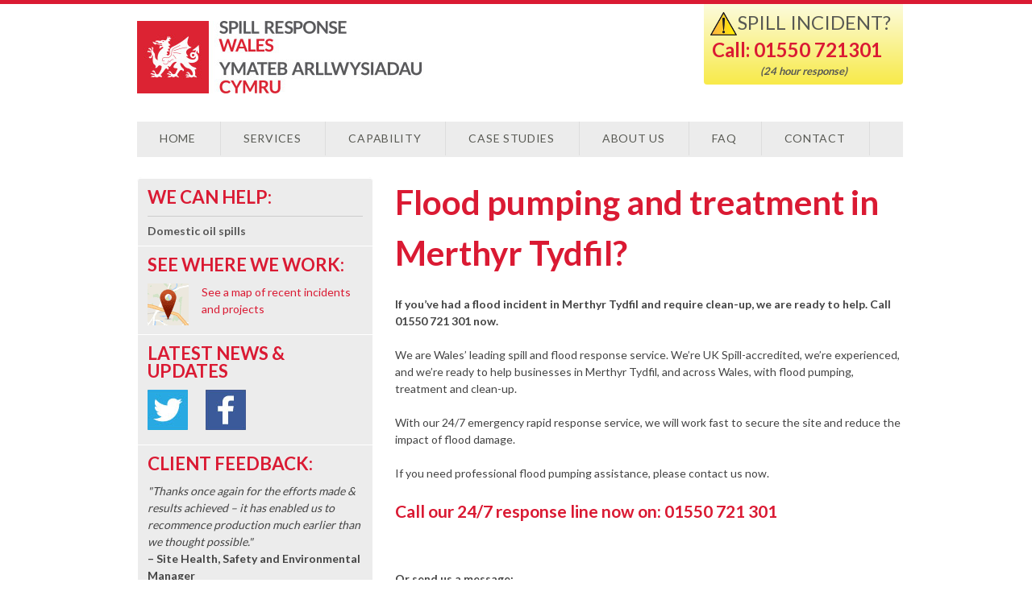

--- FILE ---
content_type: text/html; charset=UTF-8
request_url: https://spillresponsewales.com/flood-pumping-and-treatment-in-merthyr-tydfil/
body_size: 18938
content:
<!DOCTYPE html PUBLIC "-//W3C//DTD XHTML 1.0 Strict//EN" "http://www.w3.org/TR/xhtml1/DTD/xhtml1-strict.dtd">
<html xmlns="http://www.w3.org/1999/xhtml" xml:lang="en" lang="en">
<head profile="http://gmpg.org/xfn/11">

    <meta http-equiv="Content-Type" content="text/html; charset=UTF-8" />
<script type="text/javascript">
/* <![CDATA[ */
 var gform;gform||(document.addEventListener("gform_main_scripts_loaded",function(){gform.scriptsLoaded=!0}),window.addEventListener("DOMContentLoaded",function(){gform.domLoaded=!0}),gform={domLoaded:!1,scriptsLoaded:!1,initializeOnLoaded:function(o){gform.domLoaded&&gform.scriptsLoaded?o():!gform.domLoaded&&gform.scriptsLoaded?window.addEventListener("DOMContentLoaded",o):document.addEventListener("gform_main_scripts_loaded",o)},hooks:{action:{},filter:{}},addAction:function(o,n,r,t){gform.addHook("action",o,n,r,t)},addFilter:function(o,n,r,t){gform.addHook("filter",o,n,r,t)},doAction:function(o){gform.doHook("action",o,arguments)},applyFilters:function(o){return gform.doHook("filter",o,arguments)},removeAction:function(o,n){gform.removeHook("action",o,n)},removeFilter:function(o,n,r){gform.removeHook("filter",o,n,r)},addHook:function(o,n,r,t,i){null==gform.hooks[o][n]&&(gform.hooks[o][n]=[]);var e=gform.hooks[o][n];null==i&&(i=n+"_"+e.length),gform.hooks[o][n].push({tag:i,callable:r,priority:t=null==t?10:t})},doHook:function(n,o,r){var t;if(r=Array.prototype.slice.call(r,1),null!=gform.hooks[n][o]&&((o=gform.hooks[n][o]).sort(function(o,n){return o.priority-n.priority}),o.forEach(function(o){"function"!=typeof(t=o.callable)&&(t=window[t]),"action"==n?t.apply(null,r):r[0]=t.apply(null,r)})),"filter"==n)return r[0]},removeHook:function(o,n,t,i){var r;null!=gform.hooks[o][n]&&(r=(r=gform.hooks[o][n]).filter(function(o,n,r){return!!(null!=i&&i!=o.tag||null!=t&&t!=o.priority)}),gform.hooks[o][n]=r)}}); 
/* ]]> */
</script>

    <meta name="viewport" content="width=device-width, initial-scale=1" />
    <title>Spill Response Wales- Spill Response Wales</title>
    <link rel="shortcut icon" href="/favicon.ico?v=2" />

    <link rel="stylesheet" href="https://spillresponsewales.com/wp-content/themes/bay960/blueprint/src/reset.css" type="text/css" media="screen" />
    <link rel="stylesheet" href="https://spillresponsewales.com/wp-content/themes/bay960/960gs/960.css" type="text/css" media="screen" />
    <link rel="stylesheet" href="https://spillresponsewales.com/wp-content/themes/bay960/blueprint/src/forms.css" type="text/css" media="screen" />
    <link rel="stylesheet" href="https://spillresponsewales.com/wp-content/themes/bay960/blueprint/src/typography.css" type="text/css" media="screen" />
    <link rel="stylesheet" href="https://spillresponsewales.com/wp-content/themes/bay960/blueprint/print.css" type="text/css" media="print" />
    <link rel="stylesheet" href="https://spillresponsewales.com/wp-content/themes/bay960/base.css" type="text/css" media="screen" />
    <!--[if IE]>
        <link rel="stylesheet" type="text/css" href="https://spillresponsewales.com/wp-content/themes/bay960/blueprint/ie.css" media="screen" />
    <![endif]-->

    <link rel="stylesheet" href="https://spillresponsewales.com/wp-content/themes/rs/style.css" type="text/css" media="screen" />
    <!--[if IE]>
        <link rel="stylesheet" type="text/css" href="https://spillresponsewales.com/wp-content/themes/rs/ie.css" media="screen" />
    <![endif]-->
    
        <meta name='robots' content='index, follow, max-image-preview:large, max-snippet:-1, max-video-preview:-1' />
	<style>img:is([sizes="auto" i], [sizes^="auto," i]) { contain-intrinsic-size: 3000px 1500px }</style>
	<script type="text/javascript">function rgmkInitGoogleMaps(){window.rgmkGoogleMapsCallback=true;try{jQuery(document).trigger("rgmkGoogleMapsLoad")}catch(err){}}</script>
	<!-- This site is optimized with the Yoast SEO plugin v26.6 - https://yoast.com/wordpress/plugins/seo/ -->
	<title>- Spill Response Wales</title>
	<link rel="canonical" href="https://spillresponsewales.com/flood-pumping-and-treatment-in-merthyr-tydfil/" />
	<meta property="og:locale" content="en_US" />
	<meta property="og:type" content="article" />
	<meta property="og:title" content="- Spill Response Wales" />
	<meta property="og:description" content="Flood pumping and treatment in Merthyr Tydfil? If you’ve had a flood incident in Merthyr Tydfil and require clean-up, we are ready to help. Call 01550 721 301 now. We are Wales&#8217; leading spill and flood response service. We&#8217;re UK Spill-accredited, we&#8217;re experienced, and we&#8217;re ready to help businesses in Merthyr Tydfil, and across Wales, with flood pumping, treatment and clean-up. With our 24/7 emergency rapid response service, we will work fast to secure the site and reduce the impact of flood damage. If you need professional flood pumping assistance, please contact us now. Call our 24/7 response line now ..." />
	<meta property="og:url" content="https://spillresponsewales.com/flood-pumping-and-treatment-in-merthyr-tydfil/" />
	<meta property="og:site_name" content="Spill Response Wales" />
	<meta name="twitter:label1" content="Est. reading time" />
	<meta name="twitter:data1" content="1 minute" />
	<script type="application/ld+json" class="yoast-schema-graph">{"@context":"https://schema.org","@graph":[{"@type":"WebPage","@id":"https://spillresponsewales.com/flood-pumping-and-treatment-in-merthyr-tydfil/","url":"https://spillresponsewales.com/flood-pumping-and-treatment-in-merthyr-tydfil/","name":"- Spill Response Wales","isPartOf":{"@id":"https://spillresponsewales.com/#website"},"datePublished":"2014-03-05T00:00:00+00:00","breadcrumb":{"@id":"https://spillresponsewales.com/flood-pumping-and-treatment-in-merthyr-tydfil/#breadcrumb"},"inLanguage":"en-US","potentialAction":[{"@type":"ReadAction","target":["https://spillresponsewales.com/flood-pumping-and-treatment-in-merthyr-tydfil/"]}]},{"@type":"BreadcrumbList","@id":"https://spillresponsewales.com/flood-pumping-and-treatment-in-merthyr-tydfil/#breadcrumb","itemListElement":[{"@type":"ListItem","position":1,"name":"Home","item":"https://spillresponsewales.com/"},{"@type":"ListItem","position":2,"name":"Flood pumping and treatment in Merthyr Tydfil?"}]},{"@type":"WebSite","@id":"https://spillresponsewales.com/#website","url":"https://spillresponsewales.com/","name":"Spill Response Wales","description":"Environmental First Response specialists in Wales","potentialAction":[{"@type":"SearchAction","target":{"@type":"EntryPoint","urlTemplate":"https://spillresponsewales.com/?s={search_term_string}"},"query-input":{"@type":"PropertyValueSpecification","valueRequired":true,"valueName":"search_term_string"}}],"inLanguage":"en-US"}]}</script>
	<!-- / Yoast SEO plugin. -->


<link rel='dns-prefetch' href='//www.google.com' />
		<!-- This site uses the Google Analytics by MonsterInsights plugin v9.11.0 - Using Analytics tracking - https://www.monsterinsights.com/ -->
		<!-- Note: MonsterInsights is not currently configured on this site. The site owner needs to authenticate with Google Analytics in the MonsterInsights settings panel. -->
					<!-- No tracking code set -->
				<!-- / Google Analytics by MonsterInsights -->
		<script type="text/javascript">
/* <![CDATA[ */
window._wpemojiSettings = {"baseUrl":"https:\/\/s.w.org\/images\/core\/emoji\/16.0.1\/72x72\/","ext":".png","svgUrl":"https:\/\/s.w.org\/images\/core\/emoji\/16.0.1\/svg\/","svgExt":".svg","source":{"concatemoji":"https:\/\/spillresponsewales.com\/wp-includes\/js\/wp-emoji-release.min.js?ver=6.8.2"}};
/*! This file is auto-generated */
!function(s,n){var o,i,e;function c(e){try{var t={supportTests:e,timestamp:(new Date).valueOf()};sessionStorage.setItem(o,JSON.stringify(t))}catch(e){}}function p(e,t,n){e.clearRect(0,0,e.canvas.width,e.canvas.height),e.fillText(t,0,0);var t=new Uint32Array(e.getImageData(0,0,e.canvas.width,e.canvas.height).data),a=(e.clearRect(0,0,e.canvas.width,e.canvas.height),e.fillText(n,0,0),new Uint32Array(e.getImageData(0,0,e.canvas.width,e.canvas.height).data));return t.every(function(e,t){return e===a[t]})}function u(e,t){e.clearRect(0,0,e.canvas.width,e.canvas.height),e.fillText(t,0,0);for(var n=e.getImageData(16,16,1,1),a=0;a<n.data.length;a++)if(0!==n.data[a])return!1;return!0}function f(e,t,n,a){switch(t){case"flag":return n(e,"\ud83c\udff3\ufe0f\u200d\u26a7\ufe0f","\ud83c\udff3\ufe0f\u200b\u26a7\ufe0f")?!1:!n(e,"\ud83c\udde8\ud83c\uddf6","\ud83c\udde8\u200b\ud83c\uddf6")&&!n(e,"\ud83c\udff4\udb40\udc67\udb40\udc62\udb40\udc65\udb40\udc6e\udb40\udc67\udb40\udc7f","\ud83c\udff4\u200b\udb40\udc67\u200b\udb40\udc62\u200b\udb40\udc65\u200b\udb40\udc6e\u200b\udb40\udc67\u200b\udb40\udc7f");case"emoji":return!a(e,"\ud83e\udedf")}return!1}function g(e,t,n,a){var r="undefined"!=typeof WorkerGlobalScope&&self instanceof WorkerGlobalScope?new OffscreenCanvas(300,150):s.createElement("canvas"),o=r.getContext("2d",{willReadFrequently:!0}),i=(o.textBaseline="top",o.font="600 32px Arial",{});return e.forEach(function(e){i[e]=t(o,e,n,a)}),i}function t(e){var t=s.createElement("script");t.src=e,t.defer=!0,s.head.appendChild(t)}"undefined"!=typeof Promise&&(o="wpEmojiSettingsSupports",i=["flag","emoji"],n.supports={everything:!0,everythingExceptFlag:!0},e=new Promise(function(e){s.addEventListener("DOMContentLoaded",e,{once:!0})}),new Promise(function(t){var n=function(){try{var e=JSON.parse(sessionStorage.getItem(o));if("object"==typeof e&&"number"==typeof e.timestamp&&(new Date).valueOf()<e.timestamp+604800&&"object"==typeof e.supportTests)return e.supportTests}catch(e){}return null}();if(!n){if("undefined"!=typeof Worker&&"undefined"!=typeof OffscreenCanvas&&"undefined"!=typeof URL&&URL.createObjectURL&&"undefined"!=typeof Blob)try{var e="postMessage("+g.toString()+"("+[JSON.stringify(i),f.toString(),p.toString(),u.toString()].join(",")+"));",a=new Blob([e],{type:"text/javascript"}),r=new Worker(URL.createObjectURL(a),{name:"wpTestEmojiSupports"});return void(r.onmessage=function(e){c(n=e.data),r.terminate(),t(n)})}catch(e){}c(n=g(i,f,p,u))}t(n)}).then(function(e){for(var t in e)n.supports[t]=e[t],n.supports.everything=n.supports.everything&&n.supports[t],"flag"!==t&&(n.supports.everythingExceptFlag=n.supports.everythingExceptFlag&&n.supports[t]);n.supports.everythingExceptFlag=n.supports.everythingExceptFlag&&!n.supports.flag,n.DOMReady=!1,n.readyCallback=function(){n.DOMReady=!0}}).then(function(){return e}).then(function(){var e;n.supports.everything||(n.readyCallback(),(e=n.source||{}).concatemoji?t(e.concatemoji):e.wpemoji&&e.twemoji&&(t(e.twemoji),t(e.wpemoji)))}))}((window,document),window._wpemojiSettings);
/* ]]> */
</script>
<style id='wp-emoji-styles-inline-css' type='text/css'>

	img.wp-smiley, img.emoji {
		display: inline !important;
		border: none !important;
		box-shadow: none !important;
		height: 1em !important;
		width: 1em !important;
		margin: 0 0.07em !important;
		vertical-align: -0.1em !important;
		background: none !important;
		padding: 0 !important;
	}
</style>
<link rel='stylesheet' id='wp-block-library-css' href='https://spillresponsewales.com/wp-includes/css/dist/block-library/style.min.css?ver=6.8.2' type='text/css' media='all' />
<style id='classic-theme-styles-inline-css' type='text/css'>
/*! This file is auto-generated */
.wp-block-button__link{color:#fff;background-color:#32373c;border-radius:9999px;box-shadow:none;text-decoration:none;padding:calc(.667em + 2px) calc(1.333em + 2px);font-size:1.125em}.wp-block-file__button{background:#32373c;color:#fff;text-decoration:none}
</style>
<style id='global-styles-inline-css' type='text/css'>
:root{--wp--preset--aspect-ratio--square: 1;--wp--preset--aspect-ratio--4-3: 4/3;--wp--preset--aspect-ratio--3-4: 3/4;--wp--preset--aspect-ratio--3-2: 3/2;--wp--preset--aspect-ratio--2-3: 2/3;--wp--preset--aspect-ratio--16-9: 16/9;--wp--preset--aspect-ratio--9-16: 9/16;--wp--preset--color--black: #000000;--wp--preset--color--cyan-bluish-gray: #abb8c3;--wp--preset--color--white: #ffffff;--wp--preset--color--pale-pink: #f78da7;--wp--preset--color--vivid-red: #cf2e2e;--wp--preset--color--luminous-vivid-orange: #ff6900;--wp--preset--color--luminous-vivid-amber: #fcb900;--wp--preset--color--light-green-cyan: #7bdcb5;--wp--preset--color--vivid-green-cyan: #00d084;--wp--preset--color--pale-cyan-blue: #8ed1fc;--wp--preset--color--vivid-cyan-blue: #0693e3;--wp--preset--color--vivid-purple: #9b51e0;--wp--preset--gradient--vivid-cyan-blue-to-vivid-purple: linear-gradient(135deg,rgba(6,147,227,1) 0%,rgb(155,81,224) 100%);--wp--preset--gradient--light-green-cyan-to-vivid-green-cyan: linear-gradient(135deg,rgb(122,220,180) 0%,rgb(0,208,130) 100%);--wp--preset--gradient--luminous-vivid-amber-to-luminous-vivid-orange: linear-gradient(135deg,rgba(252,185,0,1) 0%,rgba(255,105,0,1) 100%);--wp--preset--gradient--luminous-vivid-orange-to-vivid-red: linear-gradient(135deg,rgba(255,105,0,1) 0%,rgb(207,46,46) 100%);--wp--preset--gradient--very-light-gray-to-cyan-bluish-gray: linear-gradient(135deg,rgb(238,238,238) 0%,rgb(169,184,195) 100%);--wp--preset--gradient--cool-to-warm-spectrum: linear-gradient(135deg,rgb(74,234,220) 0%,rgb(151,120,209) 20%,rgb(207,42,186) 40%,rgb(238,44,130) 60%,rgb(251,105,98) 80%,rgb(254,248,76) 100%);--wp--preset--gradient--blush-light-purple: linear-gradient(135deg,rgb(255,206,236) 0%,rgb(152,150,240) 100%);--wp--preset--gradient--blush-bordeaux: linear-gradient(135deg,rgb(254,205,165) 0%,rgb(254,45,45) 50%,rgb(107,0,62) 100%);--wp--preset--gradient--luminous-dusk: linear-gradient(135deg,rgb(255,203,112) 0%,rgb(199,81,192) 50%,rgb(65,88,208) 100%);--wp--preset--gradient--pale-ocean: linear-gradient(135deg,rgb(255,245,203) 0%,rgb(182,227,212) 50%,rgb(51,167,181) 100%);--wp--preset--gradient--electric-grass: linear-gradient(135deg,rgb(202,248,128) 0%,rgb(113,206,126) 100%);--wp--preset--gradient--midnight: linear-gradient(135deg,rgb(2,3,129) 0%,rgb(40,116,252) 100%);--wp--preset--font-size--small: 13px;--wp--preset--font-size--medium: 20px;--wp--preset--font-size--large: 36px;--wp--preset--font-size--x-large: 42px;--wp--preset--spacing--20: 0.44rem;--wp--preset--spacing--30: 0.67rem;--wp--preset--spacing--40: 1rem;--wp--preset--spacing--50: 1.5rem;--wp--preset--spacing--60: 2.25rem;--wp--preset--spacing--70: 3.38rem;--wp--preset--spacing--80: 5.06rem;--wp--preset--shadow--natural: 6px 6px 9px rgba(0, 0, 0, 0.2);--wp--preset--shadow--deep: 12px 12px 50px rgba(0, 0, 0, 0.4);--wp--preset--shadow--sharp: 6px 6px 0px rgba(0, 0, 0, 0.2);--wp--preset--shadow--outlined: 6px 6px 0px -3px rgba(255, 255, 255, 1), 6px 6px rgba(0, 0, 0, 1);--wp--preset--shadow--crisp: 6px 6px 0px rgba(0, 0, 0, 1);}:where(.is-layout-flex){gap: 0.5em;}:where(.is-layout-grid){gap: 0.5em;}body .is-layout-flex{display: flex;}.is-layout-flex{flex-wrap: wrap;align-items: center;}.is-layout-flex > :is(*, div){margin: 0;}body .is-layout-grid{display: grid;}.is-layout-grid > :is(*, div){margin: 0;}:where(.wp-block-columns.is-layout-flex){gap: 2em;}:where(.wp-block-columns.is-layout-grid){gap: 2em;}:where(.wp-block-post-template.is-layout-flex){gap: 1.25em;}:where(.wp-block-post-template.is-layout-grid){gap: 1.25em;}.has-black-color{color: var(--wp--preset--color--black) !important;}.has-cyan-bluish-gray-color{color: var(--wp--preset--color--cyan-bluish-gray) !important;}.has-white-color{color: var(--wp--preset--color--white) !important;}.has-pale-pink-color{color: var(--wp--preset--color--pale-pink) !important;}.has-vivid-red-color{color: var(--wp--preset--color--vivid-red) !important;}.has-luminous-vivid-orange-color{color: var(--wp--preset--color--luminous-vivid-orange) !important;}.has-luminous-vivid-amber-color{color: var(--wp--preset--color--luminous-vivid-amber) !important;}.has-light-green-cyan-color{color: var(--wp--preset--color--light-green-cyan) !important;}.has-vivid-green-cyan-color{color: var(--wp--preset--color--vivid-green-cyan) !important;}.has-pale-cyan-blue-color{color: var(--wp--preset--color--pale-cyan-blue) !important;}.has-vivid-cyan-blue-color{color: var(--wp--preset--color--vivid-cyan-blue) !important;}.has-vivid-purple-color{color: var(--wp--preset--color--vivid-purple) !important;}.has-black-background-color{background-color: var(--wp--preset--color--black) !important;}.has-cyan-bluish-gray-background-color{background-color: var(--wp--preset--color--cyan-bluish-gray) !important;}.has-white-background-color{background-color: var(--wp--preset--color--white) !important;}.has-pale-pink-background-color{background-color: var(--wp--preset--color--pale-pink) !important;}.has-vivid-red-background-color{background-color: var(--wp--preset--color--vivid-red) !important;}.has-luminous-vivid-orange-background-color{background-color: var(--wp--preset--color--luminous-vivid-orange) !important;}.has-luminous-vivid-amber-background-color{background-color: var(--wp--preset--color--luminous-vivid-amber) !important;}.has-light-green-cyan-background-color{background-color: var(--wp--preset--color--light-green-cyan) !important;}.has-vivid-green-cyan-background-color{background-color: var(--wp--preset--color--vivid-green-cyan) !important;}.has-pale-cyan-blue-background-color{background-color: var(--wp--preset--color--pale-cyan-blue) !important;}.has-vivid-cyan-blue-background-color{background-color: var(--wp--preset--color--vivid-cyan-blue) !important;}.has-vivid-purple-background-color{background-color: var(--wp--preset--color--vivid-purple) !important;}.has-black-border-color{border-color: var(--wp--preset--color--black) !important;}.has-cyan-bluish-gray-border-color{border-color: var(--wp--preset--color--cyan-bluish-gray) !important;}.has-white-border-color{border-color: var(--wp--preset--color--white) !important;}.has-pale-pink-border-color{border-color: var(--wp--preset--color--pale-pink) !important;}.has-vivid-red-border-color{border-color: var(--wp--preset--color--vivid-red) !important;}.has-luminous-vivid-orange-border-color{border-color: var(--wp--preset--color--luminous-vivid-orange) !important;}.has-luminous-vivid-amber-border-color{border-color: var(--wp--preset--color--luminous-vivid-amber) !important;}.has-light-green-cyan-border-color{border-color: var(--wp--preset--color--light-green-cyan) !important;}.has-vivid-green-cyan-border-color{border-color: var(--wp--preset--color--vivid-green-cyan) !important;}.has-pale-cyan-blue-border-color{border-color: var(--wp--preset--color--pale-cyan-blue) !important;}.has-vivid-cyan-blue-border-color{border-color: var(--wp--preset--color--vivid-cyan-blue) !important;}.has-vivid-purple-border-color{border-color: var(--wp--preset--color--vivid-purple) !important;}.has-vivid-cyan-blue-to-vivid-purple-gradient-background{background: var(--wp--preset--gradient--vivid-cyan-blue-to-vivid-purple) !important;}.has-light-green-cyan-to-vivid-green-cyan-gradient-background{background: var(--wp--preset--gradient--light-green-cyan-to-vivid-green-cyan) !important;}.has-luminous-vivid-amber-to-luminous-vivid-orange-gradient-background{background: var(--wp--preset--gradient--luminous-vivid-amber-to-luminous-vivid-orange) !important;}.has-luminous-vivid-orange-to-vivid-red-gradient-background{background: var(--wp--preset--gradient--luminous-vivid-orange-to-vivid-red) !important;}.has-very-light-gray-to-cyan-bluish-gray-gradient-background{background: var(--wp--preset--gradient--very-light-gray-to-cyan-bluish-gray) !important;}.has-cool-to-warm-spectrum-gradient-background{background: var(--wp--preset--gradient--cool-to-warm-spectrum) !important;}.has-blush-light-purple-gradient-background{background: var(--wp--preset--gradient--blush-light-purple) !important;}.has-blush-bordeaux-gradient-background{background: var(--wp--preset--gradient--blush-bordeaux) !important;}.has-luminous-dusk-gradient-background{background: var(--wp--preset--gradient--luminous-dusk) !important;}.has-pale-ocean-gradient-background{background: var(--wp--preset--gradient--pale-ocean) !important;}.has-electric-grass-gradient-background{background: var(--wp--preset--gradient--electric-grass) !important;}.has-midnight-gradient-background{background: var(--wp--preset--gradient--midnight) !important;}.has-small-font-size{font-size: var(--wp--preset--font-size--small) !important;}.has-medium-font-size{font-size: var(--wp--preset--font-size--medium) !important;}.has-large-font-size{font-size: var(--wp--preset--font-size--large) !important;}.has-x-large-font-size{font-size: var(--wp--preset--font-size--x-large) !important;}
:where(.wp-block-post-template.is-layout-flex){gap: 1.25em;}:where(.wp-block-post-template.is-layout-grid){gap: 1.25em;}
:where(.wp-block-columns.is-layout-flex){gap: 2em;}:where(.wp-block-columns.is-layout-grid){gap: 2em;}
:root :where(.wp-block-pullquote){font-size: 1.5em;line-height: 1.6;}
</style>
<link rel='stylesheet' id='contact-form-7-css' href='https://spillresponsewales.com/wp-content/plugins/contact-form-7/includes/css/styles.css?ver=6.1.4' type='text/css' media='all' />
<link rel='stylesheet' id='ditty-news-ticker-font-css' href='https://spillresponsewales.com/wp-content/plugins/ditty-news-ticker/legacy/inc/static/libs/fontastic/styles.css?ver=3.1.61' type='text/css' media='all' />
<link rel='stylesheet' id='ditty-news-ticker-css' href='https://spillresponsewales.com/wp-content/plugins/ditty-news-ticker/legacy/inc/static/css/style.css?ver=3.1.61' type='text/css' media='all' />
<link rel='stylesheet' id='ditty-displays-css' href='https://spillresponsewales.com/wp-content/plugins/ditty-news-ticker/assets/build/dittyDisplays.css?ver=3.1.61' type='text/css' media='all' />
<link rel='stylesheet' id='ditty-fontawesome-css' href='https://spillresponsewales.com/wp-content/plugins/ditty-news-ticker/includes/libs/fontawesome-6.4.0/css/all.css?ver=6.4.0' type='text/css' media='' />
<style id='responsive-menu-inline-css' type='text/css'>
#rmp_menu_trigger-18913{width: 50px;height: 50px;position: fixed;top: 10px;border-radius: 5px;display: none;text-decoration: none;right: 5%;background: #000000;transition: transform 0.5s, background-color 1s}#rmp_menu_trigger-18913:hover, #rmp_menu_trigger-18913:focus{background: #000;text-decoration: unset}#rmp_menu_trigger-18913.is-active{background: #000000}#rmp_menu_trigger-18913 .rmp-trigger-box{width: 33px;color: #fff}#rmp_menu_trigger-18913 .rmp-trigger-icon-active, #rmp_menu_trigger-18913 .rmp-trigger-text-open{display: none}#rmp_menu_trigger-18913.is-active .rmp-trigger-icon-active, #rmp_menu_trigger-18913.is-active .rmp-trigger-text-open{display: inline}#rmp_menu_trigger-18913.is-active .rmp-trigger-icon-inactive, #rmp_menu_trigger-18913.is-active .rmp-trigger-text{display: none}#rmp_menu_trigger-18913 .rmp-trigger-label{color: #fff;pointer-events: none;line-height: 13px;font-family: inherit;font-size: 13px;display: inline;text-transform: inherit}#rmp_menu_trigger-18913 .rmp-trigger-label.rmp-trigger-label-top{display: block;margin-bottom: 12px}#rmp_menu_trigger-18913 .rmp-trigger-label.rmp-trigger-label-bottom{display: block;margin-top: 12px}#rmp_menu_trigger-18913 .responsive-menu-pro-inner{display: block}#rmp_menu_trigger-18913 .rmp-trigger-icon-inactive .rmp-font-icon{color: #FFFFFF}#rmp_menu_trigger-18913 .responsive-menu-pro-inner, #rmp_menu_trigger-18913 .responsive-menu-pro-inner::before, #rmp_menu_trigger-18913 .responsive-menu-pro-inner::after{width: 33px;height: 5px;background-color: #FFFFFF;border-radius: 4px;position: absolute}#rmp_menu_trigger-18913 .rmp-trigger-icon-active .rmp-font-icon{color: #FFFFFF}#rmp_menu_trigger-18913.is-active .responsive-menu-pro-inner, #rmp_menu_trigger-18913.is-active .responsive-menu-pro-inner::before, #rmp_menu_trigger-18913.is-active .responsive-menu-pro-inner::after{background-color: #FFFFFF}#rmp_menu_trigger-18913:hover .rmp-trigger-icon-inactive .rmp-font-icon{color: #FFFFFF}#rmp_menu_trigger-18913:not(.is-active):hover .responsive-menu-pro-inner, #rmp_menu_trigger-18913:not(.is-active):hover .responsive-menu-pro-inner::before, #rmp_menu_trigger-18913:not(.is-active):hover .responsive-menu-pro-inner::after{background-color: #FFFFFF}#rmp_menu_trigger-18913 .responsive-menu-pro-inner::before{top: 10px}#rmp_menu_trigger-18913 .responsive-menu-pro-inner::after{bottom: 10px}#rmp_menu_trigger-18913.is-active .responsive-menu-pro-inner::after{bottom: 0}@media screen and (max-width: 920px){#menu{display: none !important}#rmp_menu_trigger-18913{display: block}#rmp-container-18913{position: fixed;top: 0;margin: 0;transition: transform 0.5s;overflow: auto;display: block;width: 75%;background-color: #ececec;background-image: url("");height: 100%;left: 0;padding-top: 0px;padding-left: 0px;padding-bottom: 0px;padding-right: 0px}#rmp-menu-wrap-18913{padding-top: 0px;padding-left: 0px;padding-bottom: 0px;padding-right: 0px;background-color: #ececec}#rmp-menu-wrap-18913 .rmp-menu, #rmp-menu-wrap-18913 .rmp-submenu{width: 100%;box-sizing: border-box;margin: 0;padding: 0}#rmp-menu-wrap-18913 .rmp-submenu-depth-1 .rmp-menu-item-link{padding-left: 10%}#rmp-menu-wrap-18913 .rmp-submenu-depth-2 .rmp-menu-item-link{padding-left: 15%}#rmp-menu-wrap-18913 .rmp-submenu-depth-3 .rmp-menu-item-link{padding-left: 20%}#rmp-menu-wrap-18913 .rmp-submenu-depth-4 .rmp-menu-item-link{padding-left: 25%}#rmp-menu-wrap-18913 .rmp-submenu.rmp-submenu-open{display: block}#rmp-menu-wrap-18913 .rmp-menu-item{width: 100%;list-style: none;margin: 0}#rmp-menu-wrap-18913 .rmp-menu-item-link{height: 44px;line-height: 44px;font-size: 13px;border-bottom: 1px solid #dddddd;font-family: inherit;color: #585953;text-align: left;background-color: #ececec;font-weight: normal;letter-spacing: 0px;display: block;box-sizing: border-box;width: 100%;text-decoration: none;position: relative;overflow: hidden;transition: background-color 1s, border-color 1s, 1s;padding: 0 5%;padding-right: 54px}#rmp-menu-wrap-18913 .rmp-menu-item-link:after, #rmp-menu-wrap-18913 .rmp-menu-item-link:before{display: none}#rmp-menu-wrap-18913 .rmp-menu-item-link:hover, #rmp-menu-wrap-18913 .rmp-menu-item-link:focus{color: #da1a33;border-color: #dddddd;background-color: #ececec}#rmp-menu-wrap-18913 .rmp-menu-item-link:focus{outline: none;border-color: unset;box-shadow: unset}#rmp-menu-wrap-18913 .rmp-menu-item-link .rmp-font-icon{height: 44px;line-height: 44px;margin-right: 10px;font-size: 13px}#rmp-menu-wrap-18913 .rmp-menu-current-item .rmp-menu-item-link{color: #da1a33;border-color: #212121;background-color: #ececec}#rmp-menu-wrap-18913 .rmp-menu-current-item .rmp-menu-item-link:hover, #rmp-menu-wrap-18913 .rmp-menu-current-item .rmp-menu-item-link:focus{color: #da1a33;border-color: #3f3f3f;background-color: #ececec}#rmp-menu-wrap-18913 .rmp-menu-subarrow{position: absolute;top: 0;bottom: 0;text-align: center;overflow: hidden;background-size: cover;overflow: hidden;right: 0;border-left-style: solid;border-left-color: #dddddd;border-left-width: 1px;height: 44px;width: 44px;color: #585953;background-color: #ececec}#rmp-menu-wrap-18913 .rmp-menu-subarrow svg{fill: #585953}#rmp-menu-wrap-18913 .rmp-menu-subarrow:hover{color: #da1a33;border-color: #dddddd;background-color: #ececec}#rmp-menu-wrap-18913 .rmp-menu-subarrow:hover svg{fill: #da1a33}#rmp-menu-wrap-18913 .rmp-menu-subarrow .rmp-font-icon{margin-right: unset}#rmp-menu-wrap-18913 .rmp-menu-subarrow *{vertical-align: middle;line-height: 44px}#rmp-menu-wrap-18913 .rmp-menu-subarrow-active{display: block;background-size: cover;color: #fff;border-color: #212121;background-color: #212121}#rmp-menu-wrap-18913 .rmp-menu-subarrow-active svg{fill: #fff}#rmp-menu-wrap-18913 .rmp-menu-subarrow-active:hover{color: #fff;border-color: #fff;background-color: #3f3f3f}#rmp-menu-wrap-18913 .rmp-menu-subarrow-active:hover svg{fill: #fff}#rmp-menu-wrap-18913 .rmp-submenu{display: none}#rmp-menu-wrap-18913 .rmp-submenu .rmp-menu-item-link{height: 44px;line-height: 44px;letter-spacing: 0px;font-size: 13px;border-bottom: 1px solid #dddddd;font-family: inherit;font-weight: normal;color: #585953;text-align: left;background-color: #ececec}#rmp-menu-wrap-18913 .rmp-submenu .rmp-menu-item-link:hover, #rmp-menu-wrap-18913 .rmp-submenu .rmp-menu-item-link:focus{color: #da1a33;border-color: #dddddd;background-color: #ececec}#rmp-menu-wrap-18913 .rmp-submenu .rmp-menu-current-item .rmp-menu-item-link{color: #da1a33;border-color: #212121;background-color: #ececec}#rmp-menu-wrap-18913 .rmp-submenu .rmp-menu-current-item .rmp-menu-item-link:hover, #rmp-menu-wrap-18913 .rmp-submenu .rmp-menu-current-item .rmp-menu-item-link:focus{color: #da1a33;border-color: #3f3f3f;background-color: #ececec}#rmp-menu-wrap-18913 .rmp-submenu .rmp-menu-subarrow{right: 0;border-right: unset;border-left-style: solid;border-left-color: #dddddd;border-left-width: 1px;height: 44px;line-height: 44px;width: 44px;color: #585953;background-color: #ececec}#rmp-menu-wrap-18913 .rmp-submenu .rmp-menu-subarrow:hover{color: #da1a33;border-color: #dddddd;background-color: #ececec}#rmp-menu-wrap-18913 .rmp-submenu .rmp-menu-subarrow-active{color: #fff;border-color: #212121;background-color: #212121}#rmp-menu-wrap-18913 .rmp-submenu .rmp-menu-subarrow-active:hover{color: #fff;border-color: #fff;background-color: #3f3f3f}#rmp-menu-wrap-18913 .rmp-menu-item-description{margin: 0;padding: 5px 5%;opacity: 0.8;color: #585953}#rmp-search-box-18913{display: block;padding-top: 0px;padding-left: 5%;padding-bottom: 0px;padding-right: 5%}#rmp-search-box-18913 .rmp-search-form{margin: 0}#rmp-search-box-18913 .rmp-search-box{background: #fff;border: 1px solid #dadada;color: #333;width: 100%;padding: 0 5%;border-radius: 30px;height: 45px;-webkit-appearance: none}#rmp-search-box-18913 .rmp-search-box::placeholder{color: #C7C7CD}#rmp-search-box-18913 .rmp-search-box:focus{background-color: #fff;outline: 2px solid #dadada;color: #333}#rmp-menu-title-18913{background-color: #ececec;color: #585953;text-align: left;font-size: 14px;padding-top: 10%;padding-left: 5%;padding-bottom: 0%;padding-right: 5%;font-weight: 400;transition: background-color 1s, border-color 1s, color 1s}#rmp-menu-title-18913:hover{background-color: #ececec;color: #da1a33}#rmp-menu-title-18913 > .rmp-menu-title-link{color: #585953;width: 100%;background-color: unset;text-decoration: none}#rmp-menu-title-18913 > .rmp-menu-title-link:hover{color: #da1a33}#rmp-menu-title-18913 .rmp-font-icon{font-size: 14px}#rmp-menu-additional-content-18913{padding-top: 0px;padding-left: 5%;padding-bottom: 0px;padding-right: 5%;color: #fff;text-align: center;font-size: 16px}}.rmp-container{display: none;visibility: visible;padding: 0px 0px 0px 0px;z-index: 99998;transition: all 0.3s}.rmp-container.rmp-fade-top, .rmp-container.rmp-fade-left, .rmp-container.rmp-fade-right, .rmp-container.rmp-fade-bottom{display: none}.rmp-container.rmp-slide-left, .rmp-container.rmp-push-left{transform: translateX(-100%);-ms-transform: translateX(-100%);-webkit-transform: translateX(-100%);-moz-transform: translateX(-100%)}.rmp-container.rmp-slide-left.rmp-menu-open, .rmp-container.rmp-push-left.rmp-menu-open{transform: translateX(0);-ms-transform: translateX(0);-webkit-transform: translateX(0);-moz-transform: translateX(0)}.rmp-container.rmp-slide-right, .rmp-container.rmp-push-right{transform: translateX(100%);-ms-transform: translateX(100%);-webkit-transform: translateX(100%);-moz-transform: translateX(100%)}.rmp-container.rmp-slide-right.rmp-menu-open, .rmp-container.rmp-push-right.rmp-menu-open{transform: translateX(0);-ms-transform: translateX(0);-webkit-transform: translateX(0);-moz-transform: translateX(0)}.rmp-container.rmp-slide-top, .rmp-container.rmp-push-top{transform: translateY(-100%);-ms-transform: translateY(-100%);-webkit-transform: translateY(-100%);-moz-transform: translateY(-100%)}.rmp-container.rmp-slide-top.rmp-menu-open, .rmp-container.rmp-push-top.rmp-menu-open{transform: translateY(0);-ms-transform: translateY(0);-webkit-transform: translateY(0);-moz-transform: translateY(0)}.rmp-container.rmp-slide-bottom, .rmp-container.rmp-push-bottom{transform: translateY(100%);-ms-transform: translateY(100%);-webkit-transform: translateY(100%);-moz-transform: translateY(100%)}.rmp-container.rmp-slide-bottom.rmp-menu-open, .rmp-container.rmp-push-bottom.rmp-menu-open{transform: translateX(0);-ms-transform: translateX(0);-webkit-transform: translateX(0);-moz-transform: translateX(0)}.rmp-container::-webkit-scrollbar{width: 0px}.rmp-container ::-webkit-scrollbar-track{box-shadow: inset 0 0 5px transparent}.rmp-container ::-webkit-scrollbar-thumb{background: transparent}.rmp-container ::-webkit-scrollbar-thumb:hover{background: transparent}.rmp-container .rmp-menu-wrap .rmp-menu{transition: none;border-radius: 0;box-shadow: none;background: none;border: 0;bottom: auto;box-sizing: border-box;clip: auto;color: #666;display: block;float: none;font-family: inherit;font-size: 14px;height: auto;left: auto;line-height: 1.7;list-style-type: none;margin: 0;min-height: auto;max-height: none;opacity: 1;outline: none;overflow: visible;padding: 0;position: relative;pointer-events: auto;right: auto;text-align: left;text-decoration: none;text-indent: 0;text-transform: none;transform: none;top: auto;visibility: inherit;width: auto;word-wrap: break-word;white-space: normal}.rmp-container .rmp-menu-additional-content{display: block;word-break: break-word}.rmp-container .rmp-menu-title{display: flex;flex-direction: column}.rmp-container .rmp-menu-title .rmp-menu-title-image{max-width: 100%;margin-bottom: 15px;display: block;margin: auto;margin-bottom: 15px}button.rmp_menu_trigger{z-index: 999999;overflow: hidden;outline: none;border: 0;display: none;margin: 0;transition: transform 0.5s, background-color 0.5s;padding: 0}button.rmp_menu_trigger .responsive-menu-pro-inner::before, button.rmp_menu_trigger .responsive-menu-pro-inner::after{content: "";display: block}button.rmp_menu_trigger .responsive-menu-pro-inner::before{top: 10px}button.rmp_menu_trigger .responsive-menu-pro-inner::after{bottom: 10px}button.rmp_menu_trigger .rmp-trigger-box{width: 40px;display: inline-block;position: relative;pointer-events: none;vertical-align: super}.rmp-menu-trigger-boring .responsive-menu-pro-inner{transition-property: none}.rmp-menu-trigger-boring .responsive-menu-pro-inner::after, .rmp-menu-trigger-boring .responsive-menu-pro-inner::before{transition-property: none}.rmp-menu-trigger-boring.is-active .responsive-menu-pro-inner{transform: rotate(45deg)}.rmp-menu-trigger-boring.is-active .responsive-menu-pro-inner:before{top: 0;opacity: 0}.rmp-menu-trigger-boring.is-active .responsive-menu-pro-inner:after{bottom: 0;transform: rotate(-90deg)}
</style>
<link rel='stylesheet' id='dashicons-css' href='https://spillresponsewales.com/wp-includes/css/dashicons.min.css?ver=6.8.2' type='text/css' media='all' />
<script type="text/javascript" src="https://spillresponsewales.com/wp-includes/js/jquery/jquery.min.js?ver=3.7.1" id="jquery-core-js"></script>
<script type="text/javascript" src="https://spillresponsewales.com/wp-includes/js/jquery/jquery-migrate.min.js?ver=3.4.1" id="jquery-migrate-js"></script>
<script type="text/javascript" src="https://spillresponsewales.com/wp-content/plugins/wp-retina-2x/app/picturefill.min.js?ver=1765877490" id="wr2x-picturefill-js-js"></script>
<link rel="https://api.w.org/" href="https://spillresponsewales.com/wp-json/" /><link rel="alternate" title="JSON" type="application/json" href="https://spillresponsewales.com/wp-json/wp/v2/pages/1642" /><link rel='shortlink' href='https://spillresponsewales.com/?p=1642' />
<link rel="alternate" title="oEmbed (JSON)" type="application/json+oembed" href="https://spillresponsewales.com/wp-json/oembed/1.0/embed?url=https%3A%2F%2Fspillresponsewales.com%2Fflood-pumping-and-treatment-in-merthyr-tydfil%2F" />
<link rel="alternate" title="oEmbed (XML)" type="text/xml+oembed" href="https://spillresponsewales.com/wp-json/oembed/1.0/embed?url=https%3A%2F%2Fspillresponsewales.com%2Fflood-pumping-and-treatment-in-merthyr-tydfil%2F&#038;format=xml" />
    <script type="text/javascript" src="https://spillresponsewales.com/wp-content/themes/rs/js/jquery.cycle.all.js"></script>
    <script type="text/javascript" src="https://spillresponsewales.com/wp-content/themes/rs/scripts.js"></script>
    <link href='https://fonts.googleapis.com/css?family=Lato:400,700' rel='stylesheet' type='text/css'>

    <!-- Google Tag Manager -->
        <script>(function(w,d,s,l,i){w[l]=w[l]||[];w[l].push({'gtm.start':
        new Date().getTime(),event:'gtm.js'});var f=d.getElementsByTagName(s)[0],
        j=d.createElement(s),dl=l!='dataLayer'?'&l='+l:'';j.async=true;j.src=
        'https://www.googletagmanager.com/gtm.js?id='+i+dl;f.parentNode.insertBefore(j,f);
        })(window,document,'script','dataLayer','GTM-TGJZP4R');</script>
    <!-- End Google Tag Manager -->

</head>
<body data-rsssl=1 class="wp-singular page-template-default page page-id-1642 wp-theme-bay960 wp-child-theme-rs">

<!-- Google Tag Manager (noscript) -->
<noscript><iframe src="https://www.googletagmanager.com/ns.html?id=GTM-TGJZP4R"
height="0" width="0" style="display:none;visibility:hidden"></iframe></noscript>
<!-- End Google Tag Manager (noscript) -->
<div id="wrapper">
	<div id="masthead">
        <div id="masthead-inner" class="container_12 clearfix">
            <div id="main-heading" class="grid_12">
                <h1><a href="https://spillresponsewales.com">Spill Response Wales</a></h1>
                <h2><a href="https://spillresponsewales.com">Environmental First Response specialists in Wales</a></h2>
            </div>

            <div id="contact-tel">
                <p class="tagline">Spill Incident?</p>
                <!--<p class="tel">0844 879 7668</p>-->
                <!-- <p class="tel mobile desktop">Call: 01550 721301</p> -->
                <p class="tel mobile"><a href="tel:01550 721 301">Call: 01550 721301</a></p>
                <p class="small">(24 hour response)</p>
            </div>

            <div id="menu" class="grid_12">
                <ul>
                    <li class="page_item page-item-5"><a href="https://spillresponsewales.com/">Home</a></li>
<li class="page_item page-item-10"><a href="https://spillresponsewales.com/spill-response/">Services</a></li>
<li class="page_item page-item-932"><a href="https://spillresponsewales.com/capability/">Capability</a></li>
<li class="page_item page-item-12"><a href="https://spillresponsewales.com/case-studies/">Case Studies</a></li>
<li class="page_item page-item-2"><a href="https://spillresponsewales.com/about-us/">About us</a></li>
<li class="page_item page-item-8"><a href="https://spillresponsewales.com/faq/">FAQ</a></li>
<li class="page_item page-item-14"><a href="https://spillresponsewales.com/contact/">Contact</a></li>
                </ul>
            </div><!-- menu -->
        </div>
	</div><!-- header -->
    
<div id="main">
        <div id="main-inner" class="container_12 clearfix">
            <div class="grid_4">
                <div id="sidebar">
                    <div id="sidebar-inner">
                        <div id="nav_menu-4" class="box"><h2 class="title">WE CAN HELP:</h2><div class="menu-services-container"><ul id="menu-services" class="menu"><li id="menu-item-2058" class="menu-item menu-item-type-custom menu-item-object-custom menu-item-2058"><a href="https://spillresponsewales.com/info/i-have-had-a-fuel-spill-and-dont-know-what-to-do-domestic-heating-oil/">Domestic oil spills</a></li>
</ul></div></div><div id="text-12" class="box"><h2 class="title">SEE WHERE WE WORK:</h2>			<div class="textwidget"><a href="/where-we-work/">
<div class="consil-sidebar-link-img">
<img src="https://spillresponsewales.com/wp-content/uploads/sidebar-spill-map-pin.png">
</div> 
<div class="consil-sidebar-link-text">
See a map of recent incidents and projects
</div>
</a></div>
		</div><div id="text-10" class="box"><h2 class="title">LATEST NEWS &#038; UPDATES</h2>			<div class="textwidget"><a href="https://twitter.com/spillwales"><img src="/wp-content/uploads/tw.png" alt="Spill response wales twitter"></a><a id="sidebar-fb-logo" href=" https://www.facebook.com/spillresponsewales"><img src="/wp-content/uploads/fb.png" alt="Spill response wales facebook"></a></div>
		</div><div id="text-7" class="box"><h2 class="title">CLIENT FEEDBACK:</h2>			<div class="textwidget"><p><em>"Thanks once again for the efforts made & results achieved – it has enabled us to recommence production much earlier than we thought possible."<br />
</em><strong>– Site Health, Safety and Environmental Manager</strong></p>
<hr>
<p><em>"Many thanks again for your response yesterday and the detail you have provided… this is exactly what we like to see, it’s a shame we don’t get reports as comprehensive as this from our other approved responders!"</em><br />
<strong>– Contract Manager</strong></p>
</div>
		</div><div id="text-8" class="box">			<div class="textwidget"><img src="/wp-content/uploads/sidebar-logo.png" alt="Spill response wales"></div>
		</div>                    </div>
                </div>
              
            </div>
            <div id="content" class="grid_8">
    <div class="post clearfix" id="page-1642">
         

        <h1>Flood pumping and treatment in Merthyr Tydfil?</h1>
<p><strong>If you’ve had a flood incident in Merthyr Tydfil and require clean-up, we are ready to help. Call 01550 721 301 now.<br />
</strong></p>
<p>We are Wales&#8217; leading spill and flood response service. We&#8217;re UK Spill-accredited, we&#8217;re experienced, and we&#8217;re ready to help businesses in Merthyr Tydfil, and across Wales, with flood pumping, treatment and clean-up.</p>
<p>With our 24/7 emergency rapid response service, we will work fast to secure the site and reduce the impact of flood damage.</p>
<p>If you need professional flood pumping assistance, please contact us now.</p>
<h2>Call our 24/7 response line now on: 01550 721 301</h2>
<p>&nbsp;</p>
<p><strong>Or send us a message:</strong></p>

<div class="wpcf7 no-js" id="wpcf7-f1330-p1642-o1" lang="en-US" dir="ltr" data-wpcf7-id="1330">
<div class="screen-reader-response"><p role="status" aria-live="polite" aria-atomic="true"></p> <ul></ul></div>
<form action="/flood-pumping-and-treatment-in-merthyr-tydfil/#wpcf7-f1330-p1642-o1" method="post" class="wpcf7-form init" aria-label="Contact form" novalidate="novalidate" data-status="init">
<fieldset class="hidden-fields-container"><input type="hidden" name="_wpcf7" value="1330" /><input type="hidden" name="_wpcf7_version" value="6.1.4" /><input type="hidden" name="_wpcf7_locale" value="en_US" /><input type="hidden" name="_wpcf7_unit_tag" value="wpcf7-f1330-p1642-o1" /><input type="hidden" name="_wpcf7_container_post" value="1642" /><input type="hidden" name="_wpcf7_posted_data_hash" value="" />
</fieldset>
<p>Your Name (required)
</p>
<p><span class="wpcf7-form-control-wrap" data-name="your-name"><input size="40" maxlength="400" class="wpcf7-form-control wpcf7-text wpcf7-validates-as-required" aria-required="true" aria-invalid="false" value="" type="text" name="your-name" /></span>
</p>
<p>Your Email (required)
</p>
<p><span class="wpcf7-form-control-wrap" data-name="your-email"><input size="40" maxlength="400" class="wpcf7-form-control wpcf7-email wpcf7-validates-as-required wpcf7-text wpcf7-validates-as-email" aria-required="true" aria-invalid="false" value="" type="email" name="your-email" /></span>
</p>
<p>Subject
</p>
<p><span class="wpcf7-form-control-wrap" data-name="your-subject"><input size="40" maxlength="400" class="wpcf7-form-control wpcf7-text" aria-invalid="false" value="" type="text" name="your-subject" /></span>
</p>
<p>Your Message
</p>
<p><span class="wpcf7-form-control-wrap" data-name="your-message"><textarea cols="40" rows="10" maxlength="2000" class="wpcf7-form-control wpcf7-textarea" aria-invalid="false" name="your-message"></textarea></span>
</p>
<p><span id="wpcf7-695c93a01d857-wrapper" class="wpcf7-form-control-wrap srw-591-wrap" style="display:none !important; visibility:hidden !important;"><label for="wpcf7-695c93a01d857-field" class="hp-message">Please leave this field empty.</label><input id="wpcf7-695c93a01d857-field"  class="wpcf7-form-control wpcf7-text" type="text" name="srw-591" value="" size="40" tabindex="-1" autocomplete="new-password" /></span>
</p>
<div class="wpcf7-response-output" aria-hidden="true"></div>
<p><input class="wpcf7-form-control wpcf7-submit has-spinner" type="submit" value="Send" />
</p>
</form>
</div>


            </div>


            </div><!-- content -->
        </div>
    </div><!-- main -->
	<div id="footer">
        <div id="footer-inner" class="container_12 clearfix">
                        <div id="footer-content" class="clearfix">
                <div id="text-11" class="box grid_4 widget_text"><h2 class="title">LATEST NEWS &#038; UPDATES</h2>			<div class="textwidget"><a href="https://twitter.com/spillwales"><img src="/wp-content/uploads/tw.png" alt="Spill response wales twitter"></a><a id="sidebar-fb-logo" href=" https://www.facebook.com/spillresponsewales"><img src="/wp-content/uploads/fb.png" alt="Spill response wales facebook"></a></div>
		</div><div id="text-9" class="box grid_4 widget_text"><h2 class="title">CLIENT FEEDBACK:</h2>			<div class="textwidget"><div><p><em>"Thanks once again for the efforts made & results achieved – it has enabled us to recommence production much earlier than we thought possible."
</em><strong>– Site Health, Safety and Environmental Manager</strong>
<hr>
<em>"Many thanks again for your response yesterday and the detail you have provided… this is exactly what we like to see, it’s a shame we don’t get reports as comprehensive as this from our other approved responders!"</em>
<strong>– Contract Manager</strong></p></div></div>
		</div><div id="advanced_text-5" class="box grid_4 advanced_text"><div class='AdvancedText'><h2 class="title">ACCREDITATIONS</h2>  <div id="accreditations">
                    <img src="https://spillresponsewales.com/wp-content/themes/rs/img/accredited-contractor.gif" alt="Accredited Contractor" />
                    <a href="http://www.ukspill.org/" target="_blank" title="Visit UK Spill Association website" id="ukspill-wrapper"><img src="https://spillresponsewales.com/wp-content/themes/rs/img/ukspill.gif" alt="UK Spill Association" /></a>
                </div>
<div><p>Spill Response Wales is a UK Spill Accredited Contractor for freshwater and groundwater spills and contaminated soils</p>

<img class="footer-oftec-logo" src="https://spillresponsewales.com/wp-content/uploads/OFTEC1.jpg" alt="OFTEC" />
<p>Spill Response Wales is an OFTEC Registered Business for the installation of oil tanks and supply lines and the servicing and commissioning of pressure jet appliances</p></div>
</div></div>
<div id="nav_menu-5" class="box grid_4 widget_nav_menu"><h2 class="title">EXPLORE</h2></div><div id="advanced_text-4" class="box grid_4 advanced_text"><div class='AdvancedText'><div class="footer_contact"><h2><a href="tel:01550 721 301">CALL: 01550 721 301</a></h2>
<H2>OR EMAIL US:</H2></div>
<script type="text/javascript"></script>
                <div class='gf_browser_chrome gform_wrapper gform_legacy_markup_wrapper gform-theme--no-framework' data-form-theme='legacy' data-form-index='0' id='gform_wrapper_2' ><form method='post' enctype='multipart/form-data'  id='gform_2'  action='/flood-pumping-and-treatment-in-merthyr-tydfil/' data-formid='2' novalidate>
                        <div class='gform-body gform_body'><ul id='gform_fields_2' class='gform_fields top_label form_sublabel_below description_below validation_below'><li id="field_2_1" class="gfield gfield--type-text gfield--input-type-text field_sublabel_below gfield--no-description field_description_below field_validation_below gfield_visibility_visible"  data-js-reload="field_2_1" ><label class='gfield_label gform-field-label' for='input_2_1'>Your Name</label><div class='ginput_container ginput_container_text'><input name='input_1' id='input_2_1' type='text' value='' class='medium'      aria-invalid="false"   /> </div></li><li id="field_2_2" class="gfield gfield--type-email gfield--input-type-email field_sublabel_below gfield--no-description field_description_below field_validation_below gfield_visibility_visible"  data-js-reload="field_2_2" ><label class='gfield_label gform-field-label' for='input_2_2'>Your Email</label><div class='ginput_container ginput_container_email'>
                            <input name='input_2' id='input_2_2' type='email' value='' class='medium'     aria-invalid="false"  />
                        </div></li><li id="field_2_3" class="gfield gfield--type-textarea gfield--input-type-textarea field_sublabel_below gfield--no-description field_description_below field_validation_below gfield_visibility_visible"  data-js-reload="field_2_3" ><label class='gfield_label gform-field-label' for='input_2_3'>Your Message</label><div class='ginput_container ginput_container_textarea'><textarea name='input_3' id='input_2_3' class='textarea medium'      aria-invalid="false"   rows='10' cols='50'></textarea></div></li><li id="field_2_4" class="gfield gfield--type-captcha gfield--input-type-captcha gfield--width-full field_sublabel_below gfield--no-description field_description_below field_validation_below gfield_visibility_visible"  data-js-reload="field_2_4" ><label class='gfield_label gform-field-label' for='input_2_4'>CAPTCHA</label><div id='input_2_4' class='ginput_container ginput_recaptcha' data-sitekey='6Le7_TAqAAAAAAFykclZ7pIPX5W2Z5BHLoSuAksF'  data-theme='light' data-tabindex='0'  data-badge=''></div></li></ul></div>
        <div class='gform_footer top_label'> <input type='submit' id='gform_submit_button_2' class='gform_button button' value='Send'  onclick='if(window["gf_submitting_2"]){return false;}  if( !jQuery("#gform_2")[0].checkValidity || jQuery("#gform_2")[0].checkValidity()){window["gf_submitting_2"]=true;}  ' onkeypress='if( event.keyCode == 13 ){ if(window["gf_submitting_2"]){return false;} if( !jQuery("#gform_2")[0].checkValidity || jQuery("#gform_2")[0].checkValidity()){window["gf_submitting_2"]=true;}  jQuery("#gform_2").trigger("submit",[true]); }' /> 
            <input type='hidden' class='gform_hidden' name='is_submit_2' value='1' />
            <input type='hidden' class='gform_hidden' name='gform_submit' value='2' />
            
            <input type='hidden' class='gform_hidden' name='gform_unique_id' value='' />
            <input type='hidden' class='gform_hidden' name='state_2' value='WyJbXSIsImIzZmZkYmRlYzcyYTAwZDE1OWYwOWEzOWM4ZjQ1MTVlIl0=' />
            <input type='hidden' class='gform_hidden' name='gform_target_page_number_2' id='gform_target_page_number_2' value='0' />
            <input type='hidden' class='gform_hidden' name='gform_source_page_number_2' id='gform_source_page_number_2' value='1' />
            <input type='hidden' name='gform_field_values' value='' />
            
        </div>
                        </form>
                        </div><script type="text/javascript">
/* <![CDATA[ */
 gform.initializeOnLoaded( function() {gformInitSpinner( 2, 'https://spillresponsewales.com/wp-content/plugins/gravityforms/images/spinner.svg', true );jQuery('#gform_ajax_frame_2').on('load',function(){var contents = jQuery(this).contents().find('*').html();var is_postback = contents.indexOf('GF_AJAX_POSTBACK') >= 0;if(!is_postback){return;}var form_content = jQuery(this).contents().find('#gform_wrapper_2');var is_confirmation = jQuery(this).contents().find('#gform_confirmation_wrapper_2').length > 0;var is_redirect = contents.indexOf('gformRedirect(){') >= 0;var is_form = form_content.length > 0 && ! is_redirect && ! is_confirmation;var mt = parseInt(jQuery('html').css('margin-top'), 10) + parseInt(jQuery('body').css('margin-top'), 10) + 100;if(is_form){jQuery('#gform_wrapper_2').html(form_content.html());if(form_content.hasClass('gform_validation_error')){jQuery('#gform_wrapper_2').addClass('gform_validation_error');} else {jQuery('#gform_wrapper_2').removeClass('gform_validation_error');}setTimeout( function() { /* delay the scroll by 50 milliseconds to fix a bug in chrome */  }, 50 );if(window['gformInitDatepicker']) {gformInitDatepicker();}if(window['gformInitPriceFields']) {gformInitPriceFields();}var current_page = jQuery('#gform_source_page_number_2').val();gformInitSpinner( 2, 'https://spillresponsewales.com/wp-content/plugins/gravityforms/images/spinner.svg', true );jQuery(document).trigger('gform_page_loaded', [2, current_page]);window['gf_submitting_2'] = false;}else if(!is_redirect){var confirmation_content = jQuery(this).contents().find('.GF_AJAX_POSTBACK').html();if(!confirmation_content){confirmation_content = contents;}jQuery('#gform_wrapper_2').replaceWith(confirmation_content);jQuery(document).trigger('gform_confirmation_loaded', [2]);window['gf_submitting_2'] = false;wp.a11y.speak(jQuery('#gform_confirmation_message_2').text());}else{jQuery('#gform_2').append(contents);if(window['gformRedirect']) {gformRedirect();}}jQuery(document).trigger("gform_pre_post_render", [{ formId: "2", currentPage: "current_page", abort: function() { this.preventDefault(); } }]);                if (event && event.defaultPrevented) {                return;         }        const gformWrapperDiv = document.getElementById( "gform_wrapper_2" );        if ( gformWrapperDiv ) {            const visibilitySpan = document.createElement( "span" );            visibilitySpan.id = "gform_visibility_test_2";            gformWrapperDiv.insertAdjacentElement( "afterend", visibilitySpan );        }        const visibilityTestDiv = document.getElementById( "gform_visibility_test_2" );        let postRenderFired = false;                function triggerPostRender() {            if ( postRenderFired ) {                return;            }            postRenderFired = true;            jQuery( document ).trigger( 'gform_post_render', [2, current_page] );            gform.utils.trigger( { event: 'gform/postRender', native: false, data: { formId: 2, currentPage: current_page } } );            if ( visibilityTestDiv ) {                visibilityTestDiv.parentNode.removeChild( visibilityTestDiv );            }        }        function debounce( func, wait, immediate ) {            var timeout;            return function() {                var context = this, args = arguments;                var later = function() {                    timeout = null;                    if ( !immediate ) func.apply( context, args );                };                var callNow = immediate && !timeout;                clearTimeout( timeout );                timeout = setTimeout( later, wait );                if ( callNow ) func.apply( context, args );            };        }        const debouncedTriggerPostRender = debounce( function() {            triggerPostRender();        }, 200 );        if ( visibilityTestDiv && visibilityTestDiv.offsetParent === null ) {            const observer = new MutationObserver( ( mutations ) => {                mutations.forEach( ( mutation ) => {                    if ( mutation.type === 'attributes' && visibilityTestDiv.offsetParent !== null ) {                        debouncedTriggerPostRender();                        observer.disconnect();                    }                });            });            observer.observe( document.body, {                attributes: true,                childList: false,                subtree: true,                attributeFilter: [ 'style', 'class' ],            });        } else {            triggerPostRender();        }    } );} ); 
/* ]]> */
</script>
</div></div>
            </div>
                    </div>

	</div><!-- footer -->
            <div id="footer-base">
                <ul>
                    <li class="first">&copy; 2026 <a href="https://spillresponsewales.com" title="Go to Spill Response Wales's homepage">Spill Response Wales</a> </li>
                     <li class="second"><a href="https://consil.co.uk/web-development-newcastle/" target="_blank">Wordpress Web design</a> by <a href="https://www.consil.co.uk/" title="Find out how we can help your business" target="_blank">Consilience</a></li>
                </ul>
            </div>

</div><!-- page -->
<script type="speculationrules">
{"prefetch":[{"source":"document","where":{"and":[{"href_matches":"\/*"},{"not":{"href_matches":["\/wp-*.php","\/wp-admin\/*","\/wp-content\/uploads\/*","\/wp-content\/*","\/wp-content\/plugins\/*","\/wp-content\/themes\/rs\/*","\/wp-content\/themes\/bay960\/*","\/*\\?(.+)"]}},{"not":{"selector_matches":"a[rel~=\"nofollow\"]"}},{"not":{"selector_matches":".no-prefetch, .no-prefetch a"}}]},"eagerness":"conservative"}]}
</script>
			<button type="button"  aria-controls="rmp-container-18913" aria-label="Menu Trigger" id="rmp_menu_trigger-18913"  class="rmp_menu_trigger rmp-menu-trigger-boring">
								<span class="rmp-trigger-box">
									<span class="responsive-menu-pro-inner"></span>
								</span>
					</button>
						<div id="rmp-container-18913" class="rmp-container rmp-container rmp-slide-left">
							<div id="rmp-menu-title-18913" class="rmp-menu-title">
									<a href="/" target="_self" class="rmp-menu-title-link" id="rmp-menu-title-link">
										<img class="rmp-menu-title-image" src="https://spillresponsewales.com/wp-content/uploads/SRW-LOgo.png" alt="" width="100" height="100" /><span>Spill Response Wales</span>					</a>
							</div>
			<div id="rmp-menu-wrap-18913" class="rmp-menu-wrap"><ul id="rmp-menu-18913" class="rmp-menu" role="menubar" aria-label="Default Menu"><li id="rmp-menu-item-1967" class=" menu-item menu-item-type-custom menu-item-object-custom rmp-menu-item rmp-menu-top-level-item" role="none"><a  href="/spill-response/24-hour-incident-response/"  class="rmp-menu-item-link"  role="menuitem"  >Services</a></li><li id="rmp-menu-item-1950" class=" menu-item menu-item-type-custom menu-item-object-custom rmp-menu-item rmp-menu-top-level-item" role="none"><a  href="/capability"  class="rmp-menu-item-link"  role="menuitem"  >Capability</a></li><li id="rmp-menu-item-1949" class=" menu-item menu-item-type-custom menu-item-object-custom rmp-menu-item rmp-menu-top-level-item" role="none"><a  href="/contact"  class="rmp-menu-item-link"  role="menuitem"  >Contact</a></li></ul></div>			<div id="rmp-search-box-18913" class="rmp-search-box">
					<form action="https://spillresponsewales.com/" class="rmp-search-form" role="search">
						<input type="search" name="s" title="Search" placeholder="Search" class="rmp-search-box">
					</form>
				</div>
						<div id="rmp-menu-additional-content-18913" class="rmp-menu-additional-content">
									</div>
						</div>
			<link rel='stylesheet' id='gforms_reset_css-css' href='https://spillresponsewales.com/wp-content/plugins/gravityforms/legacy/css/formreset.min.css?ver=2.8.18' type='text/css' media='all' />
<link rel='stylesheet' id='gforms_formsmain_css-css' href='https://spillresponsewales.com/wp-content/plugins/gravityforms/legacy/css/formsmain.min.css?ver=2.8.18' type='text/css' media='all' />
<link rel='stylesheet' id='gforms_ready_class_css-css' href='https://spillresponsewales.com/wp-content/plugins/gravityforms/legacy/css/readyclass.min.css?ver=2.8.18' type='text/css' media='all' />
<link rel='stylesheet' id='gforms_browsers_css-css' href='https://spillresponsewales.com/wp-content/plugins/gravityforms/legacy/css/browsers.min.css?ver=2.8.18' type='text/css' media='all' />
<script type="text/javascript" src="https://spillresponsewales.com/wp-includes/js/jquery/ui/core.min.js?ver=1.13.3" id="jquery-ui-core-js"></script>
<script type="text/javascript" src="https://spillresponsewales.com/wp-includes/js/jquery/ui/mouse.min.js?ver=1.13.3" id="jquery-ui-mouse-js"></script>
<script type="text/javascript" src="https://spillresponsewales.com/wp-includes/js/jquery/ui/draggable.min.js?ver=1.13.3" id="jquery-ui-draggable-js"></script>
<script type="text/javascript" src="https://spillresponsewales.com/wp-includes/js/jquery/ui/droppable.min.js?ver=1.13.3" id="jquery-ui-droppable-js"></script>
<script type="text/javascript" src="https://spillresponsewales.com/wp-includes/js/dist/hooks.min.js?ver=4d63a3d491d11ffd8ac6" id="wp-hooks-js"></script>
<script type="text/javascript" src="https://spillresponsewales.com/wp-includes/js/dist/i18n.min.js?ver=5e580eb46a90c2b997e6" id="wp-i18n-js"></script>
<script type="text/javascript" id="wp-i18n-js-after">
/* <![CDATA[ */
wp.i18n.setLocaleData( { 'text direction\u0004ltr': [ 'ltr' ] } );
/* ]]> */
</script>
<script type="text/javascript" src="https://spillresponsewales.com/wp-content/plugins/contact-form-7/includes/swv/js/index.js?ver=6.1.4" id="swv-js"></script>
<script type="text/javascript" id="contact-form-7-js-before">
/* <![CDATA[ */
var wpcf7 = {
    "api": {
        "root": "https:\/\/spillresponsewales.com\/wp-json\/",
        "namespace": "contact-form-7\/v1"
    },
    "cached": 1
};
/* ]]> */
</script>
<script type="text/javascript" src="https://spillresponsewales.com/wp-content/plugins/contact-form-7/includes/js/index.js?ver=6.1.4" id="contact-form-7-js"></script>
<script type="text/javascript" src="https://spillresponsewales.com/wp-content/plugins/ditty-news-ticker/legacy/inc/static/js/swiped-events.min.js?ver=1.1.4" id="swiped-events-js"></script>
<script type="text/javascript" src="https://spillresponsewales.com/wp-includes/js/imagesloaded.min.js?ver=5.0.0" id="imagesloaded-js"></script>
<script type="text/javascript" src="https://spillresponsewales.com/wp-includes/js/jquery/ui/effect.min.js?ver=1.13.3" id="jquery-effects-core-js"></script>
<script type="text/javascript" id="ditty-news-ticker-js-extra">
/* <![CDATA[ */
var mtphr_dnt_vars = {"is_rtl":""};
/* ]]> */
</script>
<script type="text/javascript" src="https://spillresponsewales.com/wp-content/plugins/ditty-news-ticker/legacy/inc/static/js/ditty-news-ticker.js?ver=3.1.61" id="ditty-news-ticker-js"></script>
<script type="text/javascript" id="rmp_menu_scripts-js-extra">
/* <![CDATA[ */
var rmp_menu = {"ajaxURL":"https:\/\/spillresponsewales.com\/wp-admin\/admin-ajax.php","wp_nonce":"d919740425","menu":[{"menu_theme":null,"theme_type":"default","theme_location_menu":"","submenu_submenu_arrow_width":"44","submenu_submenu_arrow_width_unit":"px","submenu_submenu_arrow_height":"44","submenu_submenu_arrow_height_unit":"px","submenu_arrow_position":"right","submenu_sub_arrow_background_colour":"#ececec","submenu_sub_arrow_background_hover_colour":"#ececec","submenu_sub_arrow_background_colour_active":"#212121","submenu_sub_arrow_background_hover_colour_active":"#3f3f3f","submenu_sub_arrow_border_width":"1","submenu_sub_arrow_border_width_unit":"px","submenu_sub_arrow_border_colour":"#dddddd","submenu_sub_arrow_border_hover_colour":"#dddddd","submenu_sub_arrow_border_colour_active":"#212121","submenu_sub_arrow_border_hover_colour_active":"#fff","submenu_sub_arrow_shape_colour":"#585953","submenu_sub_arrow_shape_hover_colour":"#da1a33","submenu_sub_arrow_shape_colour_active":"#fff","submenu_sub_arrow_shape_hover_colour_active":"#fff","use_header_bar":"off","header_bar_items_order":"{\"logo\":\"on\",\"title\":\"on\",\"search\":\"on\",\"html content\":\"on\",\"button\":\"on\"}","header_bar_title":"","header_bar_html_content":"","header_bar_logo":"","header_bar_logo_link":"","header_bar_logo_width":null,"header_bar_logo_width_unit":"%","header_bar_logo_height":null,"header_bar_logo_height_unit":"%","header_bar_height":"80","header_bar_height_unit":"px","header_bar_padding":{"top":"0px","right":"5%","bottom":"0px","left":"5%"},"header_bar_font":"","header_bar_font_size":"14","header_bar_font_size_unit":"px","header_bar_text_color":"#ffffff","header_bar_background_color":"#ffffff","header_bar_breakpoint":"800","header_bar_position_type":"fixed","header_bar_adjust_page":null,"header_bar_scroll_enable":"off","header_bar_scroll_background_color":"#36bdf6","mobile_breakpoint":"600","tablet_breakpoint":"920","transition_speed":"1","sub_menu_speed":"0.2","show_menu_on_page_load":"","menu_disable_scrolling":"off","menu_overlay":"off","menu_overlay_colour":"rgba(0,0,0,0.7)","desktop_menu_width":"","desktop_menu_width_unit":"px","desktop_menu_positioning":"fixed","desktop_menu_side":"","desktop_menu_to_hide":"","use_current_theme_location":"off","mega_menu":{"225":"off","227":"off","229":"off","228":"off","226":"off"},"desktop_submenu_open_animation":"","desktop_submenu_open_animation_speed":"0ms","desktop_submenu_open_on_click":"","desktop_menu_hide_and_show":"","menu_name":"Default Menu","menu_to_use":"responsive","different_menu_for_mobile":"off","menu_to_use_in_mobile":"main-menu","use_mobile_menu":"on","use_tablet_menu":"on","use_desktop_menu":null,"menu_display_on":"all-pages","menu_to_hide":"#menu","submenu_descriptions_on":"","custom_walker":"","menu_background_colour":"#ececec","menu_depth":"2","smooth_scroll_on":"off","smooth_scroll_speed":"500","menu_font_icons":[],"menu_links_height":"44","menu_links_height_unit":"px","menu_links_line_height":"44","menu_links_line_height_unit":"px","menu_depth_0":"5","menu_depth_0_unit":"%","menu_font_size":"13","menu_font_size_unit":"px","menu_font":"","menu_font_weight":"normal","menu_text_alignment":"left","menu_text_letter_spacing":"","menu_word_wrap":"off","menu_link_colour":"#585953","menu_link_hover_colour":"#da1a33","menu_current_link_colour":"#da1a33","menu_current_link_hover_colour":"#da1a33","menu_item_background_colour":"#ececec","menu_item_background_hover_colour":"#ececec","menu_current_item_background_colour":"#ececec","menu_current_item_background_hover_colour":"#ececec","menu_border_width":"1","menu_border_width_unit":"px","menu_item_border_colour":"#dddddd","menu_item_border_colour_hover":"#dddddd","menu_current_item_border_colour":"#212121","menu_current_item_border_hover_colour":"#3f3f3f","submenu_links_height":"44","submenu_links_height_unit":"px","submenu_links_line_height":"44","submenu_links_line_height_unit":"px","menu_depth_side":"left","menu_depth_1":"10","menu_depth_1_unit":"%","menu_depth_2":"15","menu_depth_2_unit":"%","menu_depth_3":"20","menu_depth_3_unit":"%","menu_depth_4":"25","menu_depth_4_unit":"%","submenu_item_background_colour":"#ececec","submenu_item_background_hover_colour":"#ececec","submenu_current_item_background_colour":"#ececec","submenu_current_item_background_hover_colour":"#ececec","submenu_border_width":"1","submenu_border_width_unit":"px","submenu_item_border_colour":"#dddddd","submenu_item_border_colour_hover":"#dddddd","submenu_current_item_border_colour":"#212121","submenu_current_item_border_hover_colour":"#3f3f3f","submenu_font_size":"13","submenu_font_size_unit":"px","submenu_font":"","submenu_font_weight":"normal","submenu_text_letter_spacing":"","submenu_text_alignment":"left","submenu_link_colour":"#585953","submenu_link_hover_colour":"#da1a33","submenu_current_link_colour":"#da1a33","submenu_current_link_hover_colour":"#da1a33","inactive_arrow_shape":"\u25bc","active_arrow_shape":"\u25b2","inactive_arrow_font_icon":"","active_arrow_font_icon":"","inactive_arrow_image":"","active_arrow_image":"","submenu_arrow_width":"44","submenu_arrow_width_unit":"px","submenu_arrow_height":"44","submenu_arrow_height_unit":"px","arrow_position":"right","menu_sub_arrow_shape_colour":"#585953","menu_sub_arrow_shape_hover_colour":"#da1a33","menu_sub_arrow_shape_colour_active":"#fff","menu_sub_arrow_shape_hover_colour_active":"#fff","menu_sub_arrow_border_width":"1","menu_sub_arrow_border_width_unit":"px","menu_sub_arrow_border_colour":"#dddddd","menu_sub_arrow_border_hover_colour":"#dddddd","menu_sub_arrow_border_colour_active":"#212121","menu_sub_arrow_border_hover_colour_active":"#fff","menu_sub_arrow_background_colour":"#ececec","menu_sub_arrow_background_hover_colour":"#ececec","menu_sub_arrow_background_colour_active":"#212121","menu_sub_arrow_background_hover_colour_active":"#3f3f3f","fade_submenus":"off","fade_submenus_side":"left","fade_submenus_delay":"100","fade_submenus_speed":"500","use_slide_effect":"off","slide_effect_back_to_text":"Back","accordion_animation":"off","auto_expand_all_submenus":"off","auto_expand_current_submenus":"off","menu_item_click_to_trigger_submenu":"off","button_width":"50","button_width_unit":"px","button_height":"50","button_height_unit":"px","button_background_colour":"#000000","button_background_colour_hover":"#000","button_background_colour_active":"#000000","toggle_button_border_radius":"5","button_transparent_background":"off","button_left_or_right":"right","button_position_type":"fixed","button_distance_from_side":"5","button_distance_from_side_unit":"%","button_top":"10","button_top_unit":"px","button_push_with_animation":"off","button_click_animation":"boring","button_line_margin":"6","button_line_margin_unit":"px","button_line_width":"33","button_line_width_unit":"px","button_line_height":"5","button_line_height_unit":"px","button_line_colour":"#FFFFFF","button_line_colour_hover":"#FFFFFF","button_line_colour_active":"#FFFFFF","button_font_icon":"","button_font_icon_when_clicked":"","button_image":"","button_image_when_clicked":"","button_title":"","button_title_open":null,"button_title_position":"bottom","menu_container_columns":"","button_font":"","button_font_size":"13","button_font_size_unit":"px","button_title_line_height":"13","button_title_line_height_unit":"px","button_text_colour":"#fff","button_trigger_type_click":"on","button_trigger_type_hover":"off","button_click_trigger":"#responsive-menu-button","items_order":{"title":"on","menu":"on","search":"on","additional content":"on"},"menu_title":"Spill Response Wales","menu_title_link":"\/","menu_title_link_location":"_self","menu_title_image":"https:\/\/spillresponsewales.com\/wp-content\/uploads\/SRW-LOgo.png","menu_title_font_icon":"","menu_title_section_padding":{"top":"10%","right":"5%","bottom":"0%","left":"5%"},"menu_title_background_colour":"#ececec","menu_title_background_hover_colour":"#ececec","menu_title_font_size":"14","menu_title_font_size_unit":"px","menu_title_alignment":"left","menu_title_font_weight":"400","menu_title_font_family":"","menu_title_colour":"#585953","menu_title_hover_colour":"#da1a33","menu_title_image_width":null,"menu_title_image_width_unit":"%","menu_title_image_height":null,"menu_title_image_height_unit":"px","menu_additional_content":"","menu_additional_section_padding":{"left":"5%","top":"0px","right":"5%","bottom":"0px"},"menu_additional_content_font_size":"16","menu_additional_content_font_size_unit":"px","menu_additional_content_alignment":"center","menu_additional_content_colour":"#fff","menu_search_box_text":"Search","menu_search_box_code":"","menu_search_section_padding":{"left":"5%","top":"0px","right":"5%","bottom":"0px"},"menu_search_box_height":"45","menu_search_box_height_unit":"px","menu_search_box_border_radius":"30","menu_search_box_text_colour":"#333","menu_search_box_background_colour":"#fff","menu_search_box_placeholder_colour":"#C7C7CD","menu_search_box_border_colour":"#dadada","menu_section_padding":{"top":"0px","right":"0px","bottom":"0px","left":"0px"},"menu_width":"75","menu_width_unit":"%","menu_maximum_width":"","menu_maximum_width_unit":"px","menu_minimum_width":"","menu_minimum_width_unit":"px","menu_auto_height":"off","menu_container_padding":{"top":"0px","right":"0px","bottom":"0px","left":"0px"},"menu_container_background_colour":"#ececec","menu_background_image":"","animation_type":"slide","menu_appear_from":"left","animation_speed":"0.5","page_wrapper":"","menu_close_on_body_click":"on","menu_close_on_scroll":"off","menu_close_on_link_click":"off","enable_touch_gestures":"","active_arrow_font_icon_type":"font-awesome","active_arrow_image_alt":"","admin_theme":"light","breakpoint":"920","button_font_icon_type":"font-awesome","button_font_icon_when_clicked_type":"font-awesome","button_image_alt":"","button_image_alt_when_clicked":"","button_trigger_type":"click","custom_css":"","desktop_menu_options":"[]","excluded_pages":null,"external_files":"off","header_bar_logo_alt":"","hide_on_desktop":"off","hide_on_mobile":"off","inactive_arrow_font_icon_type":"font-awesome","inactive_arrow_image_alt":"","keyboard_shortcut_close_menu":"27,37","keyboard_shortcut_open_menu":"32,39","menu_adjust_for_wp_admin_bar":"off","menu_depth_5":"30","menu_depth_5_unit":"%","menu_title_font_icon_type":"font-awesome","menu_title_image_alt":"","minify_scripts":"on","mobile_only":"off","remove_bootstrap":"","remove_fontawesome":"","scripts_in_footer":"on","shortcode":"off","single_menu_font":"","single_menu_font_size":"14","single_menu_font_size_unit":"px","single_menu_height":"80","single_menu_height_unit":"px","single_menu_item_background_colour":"#ffffff","single_menu_item_background_colour_hover":"#ffffff","single_menu_item_link_colour":"#ffffff","single_menu_item_link_colour_hover":"#ffffff","single_menu_item_submenu_background_colour":"#ffffff","single_menu_item_submenu_background_colour_hover":"#ffffff","single_menu_item_submenu_link_colour":"#ffffff","single_menu_item_submenu_link_colour_hover":"#ffffff","single_menu_line_height":"80","single_menu_line_height_unit":"px","single_menu_submenu_font":"","single_menu_submenu_font_size":"12","single_menu_submenu_font_size_unit":"px","single_menu_submenu_height":"40","single_menu_submenu_height_unit":"px","single_menu_submenu_line_height":"40","single_menu_submenu_line_height_unit":"px","menu_title_padding":{"left":"5%","top":"0px","right":"5%","bottom":"0px"},"menu_id":18913,"active_toggle_contents":"\u25b2","inactive_toggle_contents":"\u25bc"}]};
/* ]]> */
</script>
<script type="text/javascript" src="https://spillresponsewales.com/wp-content/plugins/responsive-menu/v4.0.0/assets/js/rmp-menu.min.js?ver=4.6.0" id="rmp_menu_scripts-js"></script>
<script type="text/javascript" id="google-invisible-recaptcha-js-before">
/* <![CDATA[ */
var renderInvisibleReCaptcha = function() {

    for (var i = 0; i < document.forms.length; ++i) {
        var form = document.forms[i];
        var holder = form.querySelector('.inv-recaptcha-holder');

        if (null === holder) continue;
		holder.innerHTML = '';

         (function(frm){
			var cf7SubmitElm = frm.querySelector('.wpcf7-submit');
            var holderId = grecaptcha.render(holder,{
                'sitekey': '6Ld7kS0UAAAAAM58endR_a6yhj1Mpzj6L-LcotnF', 'size': 'invisible', 'badge' : 'inline',
                'callback' : function (recaptchaToken) {
					if((null !== cf7SubmitElm) && (typeof jQuery != 'undefined')){jQuery(frm).submit();grecaptcha.reset(holderId);return;}
					 HTMLFormElement.prototype.submit.call(frm);
                },
                'expired-callback' : function(){grecaptcha.reset(holderId);}
            });

			if(null !== cf7SubmitElm && (typeof jQuery != 'undefined') ){
				jQuery(cf7SubmitElm).off('click').on('click', function(clickEvt){
					clickEvt.preventDefault();
					grecaptcha.execute(holderId);
				});
			}
			else
			{
				frm.onsubmit = function (evt){evt.preventDefault();grecaptcha.execute(holderId);};
			}


        })(form);
    }
};
/* ]]> */
</script>
<script type="text/javascript" async defer src="https://www.google.com/recaptcha/api.js?onload=renderInvisibleReCaptcha&amp;render=explicit" id="google-invisible-recaptcha-js"></script>
<script type="text/javascript" src="https://spillresponsewales.com/wp-content/plugins/easy2map/scripts/jquery.xml2json.js?ver=6.8.2" id="easy2map_js_Xml2json-js"></script>
<script type="text/javascript" src="https://maps.google.com/maps/api/js?sensor=true%2Ffalse&amp;ver=6.8.2&amp;key=AIzaSyCn-muUT-PbR3XuCFEicQh6MDQNkjc-sXM&amp;callback=rgmkInitGoogleMaps" id="easy2map_js_api-js"></script>
<script type="text/javascript" src="https://spillresponsewales.com/wp-content/plugins/easy2map/scripts/easy2map.js?ver=6.8.2" id="easy2map_js_easy2map-js"></script>
<script type="text/javascript" src="https://spillresponsewales.com/wp-includes/js/dist/dom-ready.min.js?ver=f77871ff7694fffea381" id="wp-dom-ready-js"></script>
<script type="text/javascript" src="https://spillresponsewales.com/wp-includes/js/dist/a11y.min.js?ver=3156534cc54473497e14" id="wp-a11y-js"></script>
<script type="text/javascript" defer='defer' src="https://spillresponsewales.com/wp-content/plugins/gravityforms/js/jquery.json.min.js?ver=2.8.18" id="gform_json-js"></script>
<script type="text/javascript" id="gform_gravityforms-js-extra">
/* <![CDATA[ */
var gform_i18n = {"datepicker":{"days":{"monday":"Mo","tuesday":"Tu","wednesday":"We","thursday":"Th","friday":"Fr","saturday":"Sa","sunday":"Su"},"months":{"january":"January","february":"February","march":"March","april":"April","may":"May","june":"June","july":"July","august":"August","september":"September","october":"October","november":"November","december":"December"},"firstDay":1,"iconText":"Select date"}};
var gf_legacy_multi = [];
var gform_gravityforms = {"strings":{"invalid_file_extension":"This type of file is not allowed. Must be one of the following:","delete_file":"Delete this file","in_progress":"in progress","file_exceeds_limit":"File exceeds size limit","illegal_extension":"This type of file is not allowed.","max_reached":"Maximum number of files reached","unknown_error":"There was a problem while saving the file on the server","currently_uploading":"Please wait for the uploading to complete","cancel":"Cancel","cancel_upload":"Cancel this upload","cancelled":"Cancelled"},"vars":{"images_url":"https:\/\/spillresponsewales.com\/wp-content\/plugins\/gravityforms\/images"}};
var gf_global = {"gf_currency_config":{"name":"U.S. Dollar","symbol_left":"$","symbol_right":"","symbol_padding":"","thousand_separator":",","decimal_separator":".","decimals":2,"code":"USD"},"base_url":"https:\/\/spillresponsewales.com\/wp-content\/plugins\/gravityforms","number_formats":[],"spinnerUrl":"https:\/\/spillresponsewales.com\/wp-content\/plugins\/gravityforms\/images\/spinner.svg","version_hash":"a815faf90840772a5c9804ccb0df04f0","strings":{"newRowAdded":"New row added.","rowRemoved":"Row removed","formSaved":"The form has been saved.  The content contains the link to return and complete the form."}};
/* ]]> */
</script>
<script type="text/javascript" defer='defer' src="https://spillresponsewales.com/wp-content/plugins/gravityforms/js/gravityforms.min.js?ver=2.8.18" id="gform_gravityforms-js"></script>
<script type="text/javascript" defer='defer' src="https://www.google.com/recaptcha/api.js?hl=en&amp;ver=6.8.2#038;render=explicit" id="gform_recaptcha-js"></script>
<script type="text/javascript" defer='defer' src="https://spillresponsewales.com/wp-content/plugins/gravityforms/assets/js/dist/utils.min.js?ver=50c7bea9c2320e16728e44ae9fde5f26" id="gform_gravityforms_utils-js"></script>
<script type="text/javascript" defer='defer' src="https://spillresponsewales.com/wp-content/plugins/gravityforms/assets/js/dist/vendor-theme.min.js?ver=54e7080aa7a02c83aa61fae430b9d869" id="gform_gravityforms_theme_vendors-js"></script>
<script type="text/javascript" id="gform_gravityforms_theme-js-extra">
/* <![CDATA[ */
var gform_theme_config = {"common":{"form":{"honeypot":{"version_hash":"a815faf90840772a5c9804ccb0df04f0"}}},"hmr_dev":"","public_path":"https:\/\/spillresponsewales.com\/wp-content\/plugins\/gravityforms\/assets\/js\/dist\/"};
/* ]]> */
</script>
<script type="text/javascript" defer='defer' src="https://spillresponsewales.com/wp-content/plugins/gravityforms/assets/js/dist/scripts-theme.min.js?ver=bab19fd84843dabc070e73326d787910" id="gform_gravityforms_theme-js"></script>
<script type="text/javascript">
/* <![CDATA[ */
 gform.initializeOnLoaded( function() { jQuery(document).on('gform_post_render', function(event, formId, currentPage){if(formId == 2) {} } );jQuery(document).on('gform_post_conditional_logic', function(event, formId, fields, isInit){} ) } ); 
/* ]]> */
</script>
<script type="text/javascript">
/* <![CDATA[ */
 gform.initializeOnLoaded( function() {jQuery(document).trigger("gform_pre_post_render", [{ formId: "2", currentPage: "1", abort: function() { this.preventDefault(); } }]);                if (event && event.defaultPrevented) {                return;         }        const gformWrapperDiv = document.getElementById( "gform_wrapper_2" );        if ( gformWrapperDiv ) {            const visibilitySpan = document.createElement( "span" );            visibilitySpan.id = "gform_visibility_test_2";            gformWrapperDiv.insertAdjacentElement( "afterend", visibilitySpan );        }        const visibilityTestDiv = document.getElementById( "gform_visibility_test_2" );        let postRenderFired = false;                function triggerPostRender() {            if ( postRenderFired ) {                return;            }            postRenderFired = true;            jQuery( document ).trigger( 'gform_post_render', [2, 1] );            gform.utils.trigger( { event: 'gform/postRender', native: false, data: { formId: 2, currentPage: 1 } } );            if ( visibilityTestDiv ) {                visibilityTestDiv.parentNode.removeChild( visibilityTestDiv );            }        }        function debounce( func, wait, immediate ) {            var timeout;            return function() {                var context = this, args = arguments;                var later = function() {                    timeout = null;                    if ( !immediate ) func.apply( context, args );                };                var callNow = immediate && !timeout;                clearTimeout( timeout );                timeout = setTimeout( later, wait );                if ( callNow ) func.apply( context, args );            };        }        const debouncedTriggerPostRender = debounce( function() {            triggerPostRender();        }, 200 );        if ( visibilityTestDiv && visibilityTestDiv.offsetParent === null ) {            const observer = new MutationObserver( ( mutations ) => {                mutations.forEach( ( mutation ) => {                    if ( mutation.type === 'attributes' && visibilityTestDiv.offsetParent !== null ) {                        debouncedTriggerPostRender();                        observer.disconnect();                    }                });            });            observer.observe( document.body, {                attributes: true,                childList: false,                subtree: true,                attributeFilter: [ 'style', 'class' ],            });        } else {            triggerPostRender();        }    } ); 
/* ]]> */
</script>

<script>(function(){function c(){var b=a.contentDocument||a.contentWindow.document;if(b){var d=b.createElement('script');d.innerHTML="window.__CF$cv$params={r:'9b9892436adc4bba',t:'MTc2NzY3NDc4NC4wMDAwMDA='};var a=document.createElement('script');a.nonce='';a.src='/cdn-cgi/challenge-platform/scripts/jsd/main.js';document.getElementsByTagName('head')[0].appendChild(a);";b.getElementsByTagName('head')[0].appendChild(d)}}if(document.body){var a=document.createElement('iframe');a.height=1;a.width=1;a.style.position='absolute';a.style.top=0;a.style.left=0;a.style.border='none';a.style.visibility='hidden';document.body.appendChild(a);if('loading'!==document.readyState)c();else if(window.addEventListener)document.addEventListener('DOMContentLoaded',c);else{var e=document.onreadystatechange||function(){};document.onreadystatechange=function(b){e(b);'loading'!==document.readyState&&(document.onreadystatechange=e,c())}}}})();</script></body>
</html>

--- FILE ---
content_type: text/html; charset=utf-8
request_url: https://www.google.com/recaptcha/api2/anchor?ar=1&k=6Le7_TAqAAAAAAFykclZ7pIPX5W2Z5BHLoSuAksF&co=aHR0cHM6Ly9zcGlsbHJlc3BvbnNld2FsZXMuY29tOjQ0Mw..&hl=en&v=7gg7H51Q-naNfhmCP3_R47ho&theme=light&size=normal&anchor-ms=20000&execute-ms=30000&cb=qdiyoxfo6dvq
body_size: 48680
content:
<!DOCTYPE HTML><html dir="ltr" lang="en"><head><meta http-equiv="Content-Type" content="text/html; charset=UTF-8">
<meta http-equiv="X-UA-Compatible" content="IE=edge">
<title>reCAPTCHA</title>
<style type="text/css">
/* cyrillic-ext */
@font-face {
  font-family: 'Roboto';
  font-style: normal;
  font-weight: 400;
  font-stretch: 100%;
  src: url(//fonts.gstatic.com/s/roboto/v48/KFO7CnqEu92Fr1ME7kSn66aGLdTylUAMa3GUBHMdazTgWw.woff2) format('woff2');
  unicode-range: U+0460-052F, U+1C80-1C8A, U+20B4, U+2DE0-2DFF, U+A640-A69F, U+FE2E-FE2F;
}
/* cyrillic */
@font-face {
  font-family: 'Roboto';
  font-style: normal;
  font-weight: 400;
  font-stretch: 100%;
  src: url(//fonts.gstatic.com/s/roboto/v48/KFO7CnqEu92Fr1ME7kSn66aGLdTylUAMa3iUBHMdazTgWw.woff2) format('woff2');
  unicode-range: U+0301, U+0400-045F, U+0490-0491, U+04B0-04B1, U+2116;
}
/* greek-ext */
@font-face {
  font-family: 'Roboto';
  font-style: normal;
  font-weight: 400;
  font-stretch: 100%;
  src: url(//fonts.gstatic.com/s/roboto/v48/KFO7CnqEu92Fr1ME7kSn66aGLdTylUAMa3CUBHMdazTgWw.woff2) format('woff2');
  unicode-range: U+1F00-1FFF;
}
/* greek */
@font-face {
  font-family: 'Roboto';
  font-style: normal;
  font-weight: 400;
  font-stretch: 100%;
  src: url(//fonts.gstatic.com/s/roboto/v48/KFO7CnqEu92Fr1ME7kSn66aGLdTylUAMa3-UBHMdazTgWw.woff2) format('woff2');
  unicode-range: U+0370-0377, U+037A-037F, U+0384-038A, U+038C, U+038E-03A1, U+03A3-03FF;
}
/* math */
@font-face {
  font-family: 'Roboto';
  font-style: normal;
  font-weight: 400;
  font-stretch: 100%;
  src: url(//fonts.gstatic.com/s/roboto/v48/KFO7CnqEu92Fr1ME7kSn66aGLdTylUAMawCUBHMdazTgWw.woff2) format('woff2');
  unicode-range: U+0302-0303, U+0305, U+0307-0308, U+0310, U+0312, U+0315, U+031A, U+0326-0327, U+032C, U+032F-0330, U+0332-0333, U+0338, U+033A, U+0346, U+034D, U+0391-03A1, U+03A3-03A9, U+03B1-03C9, U+03D1, U+03D5-03D6, U+03F0-03F1, U+03F4-03F5, U+2016-2017, U+2034-2038, U+203C, U+2040, U+2043, U+2047, U+2050, U+2057, U+205F, U+2070-2071, U+2074-208E, U+2090-209C, U+20D0-20DC, U+20E1, U+20E5-20EF, U+2100-2112, U+2114-2115, U+2117-2121, U+2123-214F, U+2190, U+2192, U+2194-21AE, U+21B0-21E5, U+21F1-21F2, U+21F4-2211, U+2213-2214, U+2216-22FF, U+2308-230B, U+2310, U+2319, U+231C-2321, U+2336-237A, U+237C, U+2395, U+239B-23B7, U+23D0, U+23DC-23E1, U+2474-2475, U+25AF, U+25B3, U+25B7, U+25BD, U+25C1, U+25CA, U+25CC, U+25FB, U+266D-266F, U+27C0-27FF, U+2900-2AFF, U+2B0E-2B11, U+2B30-2B4C, U+2BFE, U+3030, U+FF5B, U+FF5D, U+1D400-1D7FF, U+1EE00-1EEFF;
}
/* symbols */
@font-face {
  font-family: 'Roboto';
  font-style: normal;
  font-weight: 400;
  font-stretch: 100%;
  src: url(//fonts.gstatic.com/s/roboto/v48/KFO7CnqEu92Fr1ME7kSn66aGLdTylUAMaxKUBHMdazTgWw.woff2) format('woff2');
  unicode-range: U+0001-000C, U+000E-001F, U+007F-009F, U+20DD-20E0, U+20E2-20E4, U+2150-218F, U+2190, U+2192, U+2194-2199, U+21AF, U+21E6-21F0, U+21F3, U+2218-2219, U+2299, U+22C4-22C6, U+2300-243F, U+2440-244A, U+2460-24FF, U+25A0-27BF, U+2800-28FF, U+2921-2922, U+2981, U+29BF, U+29EB, U+2B00-2BFF, U+4DC0-4DFF, U+FFF9-FFFB, U+10140-1018E, U+10190-1019C, U+101A0, U+101D0-101FD, U+102E0-102FB, U+10E60-10E7E, U+1D2C0-1D2D3, U+1D2E0-1D37F, U+1F000-1F0FF, U+1F100-1F1AD, U+1F1E6-1F1FF, U+1F30D-1F30F, U+1F315, U+1F31C, U+1F31E, U+1F320-1F32C, U+1F336, U+1F378, U+1F37D, U+1F382, U+1F393-1F39F, U+1F3A7-1F3A8, U+1F3AC-1F3AF, U+1F3C2, U+1F3C4-1F3C6, U+1F3CA-1F3CE, U+1F3D4-1F3E0, U+1F3ED, U+1F3F1-1F3F3, U+1F3F5-1F3F7, U+1F408, U+1F415, U+1F41F, U+1F426, U+1F43F, U+1F441-1F442, U+1F444, U+1F446-1F449, U+1F44C-1F44E, U+1F453, U+1F46A, U+1F47D, U+1F4A3, U+1F4B0, U+1F4B3, U+1F4B9, U+1F4BB, U+1F4BF, U+1F4C8-1F4CB, U+1F4D6, U+1F4DA, U+1F4DF, U+1F4E3-1F4E6, U+1F4EA-1F4ED, U+1F4F7, U+1F4F9-1F4FB, U+1F4FD-1F4FE, U+1F503, U+1F507-1F50B, U+1F50D, U+1F512-1F513, U+1F53E-1F54A, U+1F54F-1F5FA, U+1F610, U+1F650-1F67F, U+1F687, U+1F68D, U+1F691, U+1F694, U+1F698, U+1F6AD, U+1F6B2, U+1F6B9-1F6BA, U+1F6BC, U+1F6C6-1F6CF, U+1F6D3-1F6D7, U+1F6E0-1F6EA, U+1F6F0-1F6F3, U+1F6F7-1F6FC, U+1F700-1F7FF, U+1F800-1F80B, U+1F810-1F847, U+1F850-1F859, U+1F860-1F887, U+1F890-1F8AD, U+1F8B0-1F8BB, U+1F8C0-1F8C1, U+1F900-1F90B, U+1F93B, U+1F946, U+1F984, U+1F996, U+1F9E9, U+1FA00-1FA6F, U+1FA70-1FA7C, U+1FA80-1FA89, U+1FA8F-1FAC6, U+1FACE-1FADC, U+1FADF-1FAE9, U+1FAF0-1FAF8, U+1FB00-1FBFF;
}
/* vietnamese */
@font-face {
  font-family: 'Roboto';
  font-style: normal;
  font-weight: 400;
  font-stretch: 100%;
  src: url(//fonts.gstatic.com/s/roboto/v48/KFO7CnqEu92Fr1ME7kSn66aGLdTylUAMa3OUBHMdazTgWw.woff2) format('woff2');
  unicode-range: U+0102-0103, U+0110-0111, U+0128-0129, U+0168-0169, U+01A0-01A1, U+01AF-01B0, U+0300-0301, U+0303-0304, U+0308-0309, U+0323, U+0329, U+1EA0-1EF9, U+20AB;
}
/* latin-ext */
@font-face {
  font-family: 'Roboto';
  font-style: normal;
  font-weight: 400;
  font-stretch: 100%;
  src: url(//fonts.gstatic.com/s/roboto/v48/KFO7CnqEu92Fr1ME7kSn66aGLdTylUAMa3KUBHMdazTgWw.woff2) format('woff2');
  unicode-range: U+0100-02BA, U+02BD-02C5, U+02C7-02CC, U+02CE-02D7, U+02DD-02FF, U+0304, U+0308, U+0329, U+1D00-1DBF, U+1E00-1E9F, U+1EF2-1EFF, U+2020, U+20A0-20AB, U+20AD-20C0, U+2113, U+2C60-2C7F, U+A720-A7FF;
}
/* latin */
@font-face {
  font-family: 'Roboto';
  font-style: normal;
  font-weight: 400;
  font-stretch: 100%;
  src: url(//fonts.gstatic.com/s/roboto/v48/KFO7CnqEu92Fr1ME7kSn66aGLdTylUAMa3yUBHMdazQ.woff2) format('woff2');
  unicode-range: U+0000-00FF, U+0131, U+0152-0153, U+02BB-02BC, U+02C6, U+02DA, U+02DC, U+0304, U+0308, U+0329, U+2000-206F, U+20AC, U+2122, U+2191, U+2193, U+2212, U+2215, U+FEFF, U+FFFD;
}
/* cyrillic-ext */
@font-face {
  font-family: 'Roboto';
  font-style: normal;
  font-weight: 500;
  font-stretch: 100%;
  src: url(//fonts.gstatic.com/s/roboto/v48/KFO7CnqEu92Fr1ME7kSn66aGLdTylUAMa3GUBHMdazTgWw.woff2) format('woff2');
  unicode-range: U+0460-052F, U+1C80-1C8A, U+20B4, U+2DE0-2DFF, U+A640-A69F, U+FE2E-FE2F;
}
/* cyrillic */
@font-face {
  font-family: 'Roboto';
  font-style: normal;
  font-weight: 500;
  font-stretch: 100%;
  src: url(//fonts.gstatic.com/s/roboto/v48/KFO7CnqEu92Fr1ME7kSn66aGLdTylUAMa3iUBHMdazTgWw.woff2) format('woff2');
  unicode-range: U+0301, U+0400-045F, U+0490-0491, U+04B0-04B1, U+2116;
}
/* greek-ext */
@font-face {
  font-family: 'Roboto';
  font-style: normal;
  font-weight: 500;
  font-stretch: 100%;
  src: url(//fonts.gstatic.com/s/roboto/v48/KFO7CnqEu92Fr1ME7kSn66aGLdTylUAMa3CUBHMdazTgWw.woff2) format('woff2');
  unicode-range: U+1F00-1FFF;
}
/* greek */
@font-face {
  font-family: 'Roboto';
  font-style: normal;
  font-weight: 500;
  font-stretch: 100%;
  src: url(//fonts.gstatic.com/s/roboto/v48/KFO7CnqEu92Fr1ME7kSn66aGLdTylUAMa3-UBHMdazTgWw.woff2) format('woff2');
  unicode-range: U+0370-0377, U+037A-037F, U+0384-038A, U+038C, U+038E-03A1, U+03A3-03FF;
}
/* math */
@font-face {
  font-family: 'Roboto';
  font-style: normal;
  font-weight: 500;
  font-stretch: 100%;
  src: url(//fonts.gstatic.com/s/roboto/v48/KFO7CnqEu92Fr1ME7kSn66aGLdTylUAMawCUBHMdazTgWw.woff2) format('woff2');
  unicode-range: U+0302-0303, U+0305, U+0307-0308, U+0310, U+0312, U+0315, U+031A, U+0326-0327, U+032C, U+032F-0330, U+0332-0333, U+0338, U+033A, U+0346, U+034D, U+0391-03A1, U+03A3-03A9, U+03B1-03C9, U+03D1, U+03D5-03D6, U+03F0-03F1, U+03F4-03F5, U+2016-2017, U+2034-2038, U+203C, U+2040, U+2043, U+2047, U+2050, U+2057, U+205F, U+2070-2071, U+2074-208E, U+2090-209C, U+20D0-20DC, U+20E1, U+20E5-20EF, U+2100-2112, U+2114-2115, U+2117-2121, U+2123-214F, U+2190, U+2192, U+2194-21AE, U+21B0-21E5, U+21F1-21F2, U+21F4-2211, U+2213-2214, U+2216-22FF, U+2308-230B, U+2310, U+2319, U+231C-2321, U+2336-237A, U+237C, U+2395, U+239B-23B7, U+23D0, U+23DC-23E1, U+2474-2475, U+25AF, U+25B3, U+25B7, U+25BD, U+25C1, U+25CA, U+25CC, U+25FB, U+266D-266F, U+27C0-27FF, U+2900-2AFF, U+2B0E-2B11, U+2B30-2B4C, U+2BFE, U+3030, U+FF5B, U+FF5D, U+1D400-1D7FF, U+1EE00-1EEFF;
}
/* symbols */
@font-face {
  font-family: 'Roboto';
  font-style: normal;
  font-weight: 500;
  font-stretch: 100%;
  src: url(//fonts.gstatic.com/s/roboto/v48/KFO7CnqEu92Fr1ME7kSn66aGLdTylUAMaxKUBHMdazTgWw.woff2) format('woff2');
  unicode-range: U+0001-000C, U+000E-001F, U+007F-009F, U+20DD-20E0, U+20E2-20E4, U+2150-218F, U+2190, U+2192, U+2194-2199, U+21AF, U+21E6-21F0, U+21F3, U+2218-2219, U+2299, U+22C4-22C6, U+2300-243F, U+2440-244A, U+2460-24FF, U+25A0-27BF, U+2800-28FF, U+2921-2922, U+2981, U+29BF, U+29EB, U+2B00-2BFF, U+4DC0-4DFF, U+FFF9-FFFB, U+10140-1018E, U+10190-1019C, U+101A0, U+101D0-101FD, U+102E0-102FB, U+10E60-10E7E, U+1D2C0-1D2D3, U+1D2E0-1D37F, U+1F000-1F0FF, U+1F100-1F1AD, U+1F1E6-1F1FF, U+1F30D-1F30F, U+1F315, U+1F31C, U+1F31E, U+1F320-1F32C, U+1F336, U+1F378, U+1F37D, U+1F382, U+1F393-1F39F, U+1F3A7-1F3A8, U+1F3AC-1F3AF, U+1F3C2, U+1F3C4-1F3C6, U+1F3CA-1F3CE, U+1F3D4-1F3E0, U+1F3ED, U+1F3F1-1F3F3, U+1F3F5-1F3F7, U+1F408, U+1F415, U+1F41F, U+1F426, U+1F43F, U+1F441-1F442, U+1F444, U+1F446-1F449, U+1F44C-1F44E, U+1F453, U+1F46A, U+1F47D, U+1F4A3, U+1F4B0, U+1F4B3, U+1F4B9, U+1F4BB, U+1F4BF, U+1F4C8-1F4CB, U+1F4D6, U+1F4DA, U+1F4DF, U+1F4E3-1F4E6, U+1F4EA-1F4ED, U+1F4F7, U+1F4F9-1F4FB, U+1F4FD-1F4FE, U+1F503, U+1F507-1F50B, U+1F50D, U+1F512-1F513, U+1F53E-1F54A, U+1F54F-1F5FA, U+1F610, U+1F650-1F67F, U+1F687, U+1F68D, U+1F691, U+1F694, U+1F698, U+1F6AD, U+1F6B2, U+1F6B9-1F6BA, U+1F6BC, U+1F6C6-1F6CF, U+1F6D3-1F6D7, U+1F6E0-1F6EA, U+1F6F0-1F6F3, U+1F6F7-1F6FC, U+1F700-1F7FF, U+1F800-1F80B, U+1F810-1F847, U+1F850-1F859, U+1F860-1F887, U+1F890-1F8AD, U+1F8B0-1F8BB, U+1F8C0-1F8C1, U+1F900-1F90B, U+1F93B, U+1F946, U+1F984, U+1F996, U+1F9E9, U+1FA00-1FA6F, U+1FA70-1FA7C, U+1FA80-1FA89, U+1FA8F-1FAC6, U+1FACE-1FADC, U+1FADF-1FAE9, U+1FAF0-1FAF8, U+1FB00-1FBFF;
}
/* vietnamese */
@font-face {
  font-family: 'Roboto';
  font-style: normal;
  font-weight: 500;
  font-stretch: 100%;
  src: url(//fonts.gstatic.com/s/roboto/v48/KFO7CnqEu92Fr1ME7kSn66aGLdTylUAMa3OUBHMdazTgWw.woff2) format('woff2');
  unicode-range: U+0102-0103, U+0110-0111, U+0128-0129, U+0168-0169, U+01A0-01A1, U+01AF-01B0, U+0300-0301, U+0303-0304, U+0308-0309, U+0323, U+0329, U+1EA0-1EF9, U+20AB;
}
/* latin-ext */
@font-face {
  font-family: 'Roboto';
  font-style: normal;
  font-weight: 500;
  font-stretch: 100%;
  src: url(//fonts.gstatic.com/s/roboto/v48/KFO7CnqEu92Fr1ME7kSn66aGLdTylUAMa3KUBHMdazTgWw.woff2) format('woff2');
  unicode-range: U+0100-02BA, U+02BD-02C5, U+02C7-02CC, U+02CE-02D7, U+02DD-02FF, U+0304, U+0308, U+0329, U+1D00-1DBF, U+1E00-1E9F, U+1EF2-1EFF, U+2020, U+20A0-20AB, U+20AD-20C0, U+2113, U+2C60-2C7F, U+A720-A7FF;
}
/* latin */
@font-face {
  font-family: 'Roboto';
  font-style: normal;
  font-weight: 500;
  font-stretch: 100%;
  src: url(//fonts.gstatic.com/s/roboto/v48/KFO7CnqEu92Fr1ME7kSn66aGLdTylUAMa3yUBHMdazQ.woff2) format('woff2');
  unicode-range: U+0000-00FF, U+0131, U+0152-0153, U+02BB-02BC, U+02C6, U+02DA, U+02DC, U+0304, U+0308, U+0329, U+2000-206F, U+20AC, U+2122, U+2191, U+2193, U+2212, U+2215, U+FEFF, U+FFFD;
}
/* cyrillic-ext */
@font-face {
  font-family: 'Roboto';
  font-style: normal;
  font-weight: 900;
  font-stretch: 100%;
  src: url(//fonts.gstatic.com/s/roboto/v48/KFO7CnqEu92Fr1ME7kSn66aGLdTylUAMa3GUBHMdazTgWw.woff2) format('woff2');
  unicode-range: U+0460-052F, U+1C80-1C8A, U+20B4, U+2DE0-2DFF, U+A640-A69F, U+FE2E-FE2F;
}
/* cyrillic */
@font-face {
  font-family: 'Roboto';
  font-style: normal;
  font-weight: 900;
  font-stretch: 100%;
  src: url(//fonts.gstatic.com/s/roboto/v48/KFO7CnqEu92Fr1ME7kSn66aGLdTylUAMa3iUBHMdazTgWw.woff2) format('woff2');
  unicode-range: U+0301, U+0400-045F, U+0490-0491, U+04B0-04B1, U+2116;
}
/* greek-ext */
@font-face {
  font-family: 'Roboto';
  font-style: normal;
  font-weight: 900;
  font-stretch: 100%;
  src: url(//fonts.gstatic.com/s/roboto/v48/KFO7CnqEu92Fr1ME7kSn66aGLdTylUAMa3CUBHMdazTgWw.woff2) format('woff2');
  unicode-range: U+1F00-1FFF;
}
/* greek */
@font-face {
  font-family: 'Roboto';
  font-style: normal;
  font-weight: 900;
  font-stretch: 100%;
  src: url(//fonts.gstatic.com/s/roboto/v48/KFO7CnqEu92Fr1ME7kSn66aGLdTylUAMa3-UBHMdazTgWw.woff2) format('woff2');
  unicode-range: U+0370-0377, U+037A-037F, U+0384-038A, U+038C, U+038E-03A1, U+03A3-03FF;
}
/* math */
@font-face {
  font-family: 'Roboto';
  font-style: normal;
  font-weight: 900;
  font-stretch: 100%;
  src: url(//fonts.gstatic.com/s/roboto/v48/KFO7CnqEu92Fr1ME7kSn66aGLdTylUAMawCUBHMdazTgWw.woff2) format('woff2');
  unicode-range: U+0302-0303, U+0305, U+0307-0308, U+0310, U+0312, U+0315, U+031A, U+0326-0327, U+032C, U+032F-0330, U+0332-0333, U+0338, U+033A, U+0346, U+034D, U+0391-03A1, U+03A3-03A9, U+03B1-03C9, U+03D1, U+03D5-03D6, U+03F0-03F1, U+03F4-03F5, U+2016-2017, U+2034-2038, U+203C, U+2040, U+2043, U+2047, U+2050, U+2057, U+205F, U+2070-2071, U+2074-208E, U+2090-209C, U+20D0-20DC, U+20E1, U+20E5-20EF, U+2100-2112, U+2114-2115, U+2117-2121, U+2123-214F, U+2190, U+2192, U+2194-21AE, U+21B0-21E5, U+21F1-21F2, U+21F4-2211, U+2213-2214, U+2216-22FF, U+2308-230B, U+2310, U+2319, U+231C-2321, U+2336-237A, U+237C, U+2395, U+239B-23B7, U+23D0, U+23DC-23E1, U+2474-2475, U+25AF, U+25B3, U+25B7, U+25BD, U+25C1, U+25CA, U+25CC, U+25FB, U+266D-266F, U+27C0-27FF, U+2900-2AFF, U+2B0E-2B11, U+2B30-2B4C, U+2BFE, U+3030, U+FF5B, U+FF5D, U+1D400-1D7FF, U+1EE00-1EEFF;
}
/* symbols */
@font-face {
  font-family: 'Roboto';
  font-style: normal;
  font-weight: 900;
  font-stretch: 100%;
  src: url(//fonts.gstatic.com/s/roboto/v48/KFO7CnqEu92Fr1ME7kSn66aGLdTylUAMaxKUBHMdazTgWw.woff2) format('woff2');
  unicode-range: U+0001-000C, U+000E-001F, U+007F-009F, U+20DD-20E0, U+20E2-20E4, U+2150-218F, U+2190, U+2192, U+2194-2199, U+21AF, U+21E6-21F0, U+21F3, U+2218-2219, U+2299, U+22C4-22C6, U+2300-243F, U+2440-244A, U+2460-24FF, U+25A0-27BF, U+2800-28FF, U+2921-2922, U+2981, U+29BF, U+29EB, U+2B00-2BFF, U+4DC0-4DFF, U+FFF9-FFFB, U+10140-1018E, U+10190-1019C, U+101A0, U+101D0-101FD, U+102E0-102FB, U+10E60-10E7E, U+1D2C0-1D2D3, U+1D2E0-1D37F, U+1F000-1F0FF, U+1F100-1F1AD, U+1F1E6-1F1FF, U+1F30D-1F30F, U+1F315, U+1F31C, U+1F31E, U+1F320-1F32C, U+1F336, U+1F378, U+1F37D, U+1F382, U+1F393-1F39F, U+1F3A7-1F3A8, U+1F3AC-1F3AF, U+1F3C2, U+1F3C4-1F3C6, U+1F3CA-1F3CE, U+1F3D4-1F3E0, U+1F3ED, U+1F3F1-1F3F3, U+1F3F5-1F3F7, U+1F408, U+1F415, U+1F41F, U+1F426, U+1F43F, U+1F441-1F442, U+1F444, U+1F446-1F449, U+1F44C-1F44E, U+1F453, U+1F46A, U+1F47D, U+1F4A3, U+1F4B0, U+1F4B3, U+1F4B9, U+1F4BB, U+1F4BF, U+1F4C8-1F4CB, U+1F4D6, U+1F4DA, U+1F4DF, U+1F4E3-1F4E6, U+1F4EA-1F4ED, U+1F4F7, U+1F4F9-1F4FB, U+1F4FD-1F4FE, U+1F503, U+1F507-1F50B, U+1F50D, U+1F512-1F513, U+1F53E-1F54A, U+1F54F-1F5FA, U+1F610, U+1F650-1F67F, U+1F687, U+1F68D, U+1F691, U+1F694, U+1F698, U+1F6AD, U+1F6B2, U+1F6B9-1F6BA, U+1F6BC, U+1F6C6-1F6CF, U+1F6D3-1F6D7, U+1F6E0-1F6EA, U+1F6F0-1F6F3, U+1F6F7-1F6FC, U+1F700-1F7FF, U+1F800-1F80B, U+1F810-1F847, U+1F850-1F859, U+1F860-1F887, U+1F890-1F8AD, U+1F8B0-1F8BB, U+1F8C0-1F8C1, U+1F900-1F90B, U+1F93B, U+1F946, U+1F984, U+1F996, U+1F9E9, U+1FA00-1FA6F, U+1FA70-1FA7C, U+1FA80-1FA89, U+1FA8F-1FAC6, U+1FACE-1FADC, U+1FADF-1FAE9, U+1FAF0-1FAF8, U+1FB00-1FBFF;
}
/* vietnamese */
@font-face {
  font-family: 'Roboto';
  font-style: normal;
  font-weight: 900;
  font-stretch: 100%;
  src: url(//fonts.gstatic.com/s/roboto/v48/KFO7CnqEu92Fr1ME7kSn66aGLdTylUAMa3OUBHMdazTgWw.woff2) format('woff2');
  unicode-range: U+0102-0103, U+0110-0111, U+0128-0129, U+0168-0169, U+01A0-01A1, U+01AF-01B0, U+0300-0301, U+0303-0304, U+0308-0309, U+0323, U+0329, U+1EA0-1EF9, U+20AB;
}
/* latin-ext */
@font-face {
  font-family: 'Roboto';
  font-style: normal;
  font-weight: 900;
  font-stretch: 100%;
  src: url(//fonts.gstatic.com/s/roboto/v48/KFO7CnqEu92Fr1ME7kSn66aGLdTylUAMa3KUBHMdazTgWw.woff2) format('woff2');
  unicode-range: U+0100-02BA, U+02BD-02C5, U+02C7-02CC, U+02CE-02D7, U+02DD-02FF, U+0304, U+0308, U+0329, U+1D00-1DBF, U+1E00-1E9F, U+1EF2-1EFF, U+2020, U+20A0-20AB, U+20AD-20C0, U+2113, U+2C60-2C7F, U+A720-A7FF;
}
/* latin */
@font-face {
  font-family: 'Roboto';
  font-style: normal;
  font-weight: 900;
  font-stretch: 100%;
  src: url(//fonts.gstatic.com/s/roboto/v48/KFO7CnqEu92Fr1ME7kSn66aGLdTylUAMa3yUBHMdazQ.woff2) format('woff2');
  unicode-range: U+0000-00FF, U+0131, U+0152-0153, U+02BB-02BC, U+02C6, U+02DA, U+02DC, U+0304, U+0308, U+0329, U+2000-206F, U+20AC, U+2122, U+2191, U+2193, U+2212, U+2215, U+FEFF, U+FFFD;
}

</style>
<link rel="stylesheet" type="text/css" href="https://www.gstatic.com/recaptcha/releases/7gg7H51Q-naNfhmCP3_R47ho/styles__ltr.css">
<script nonce="r6dBm29k93Y1LPSd38-xpA" type="text/javascript">window['__recaptcha_api'] = 'https://www.google.com/recaptcha/api2/';</script>
<script type="text/javascript" src="https://www.gstatic.com/recaptcha/releases/7gg7H51Q-naNfhmCP3_R47ho/recaptcha__en.js" nonce="r6dBm29k93Y1LPSd38-xpA">
      
    </script></head>
<body><div id="rc-anchor-alert" class="rc-anchor-alert"></div>
<input type="hidden" id="recaptcha-token" value="[base64]">
<script type="text/javascript" nonce="r6dBm29k93Y1LPSd38-xpA">
      recaptcha.anchor.Main.init("[\x22ainput\x22,[\x22bgdata\x22,\x22\x22,\[base64]/[base64]/UltIKytdPWE6KGE8MjA0OD9SW0grK109YT4+NnwxOTI6KChhJjY0NTEyKT09NTUyOTYmJnErMTxoLmxlbmd0aCYmKGguY2hhckNvZGVBdChxKzEpJjY0NTEyKT09NTYzMjA/[base64]/MjU1OlI/[base64]/[base64]/[base64]/[base64]/[base64]/[base64]/[base64]/[base64]/[base64]/[base64]\x22,\[base64]\x22,\x22IU3ChMKSOhJCLAXCg2LDkMKRw4rCvMOow4bCo8OwZMKnwrvDphTDuR7Dm2I8wrrDscKtSsK7EcKeFmkdwrMPwqo6eAHDkgl4w7nCmjfCl39cwobDjS/DnUZUw63DmGUOw5cBw67DrCjCoiQ/w7zCmHpjG3BtcXjDiCErN8O0TFXCmcOgW8Ocwpd+DcK9wrHCtMOAw6TCvgXCnngeFiIaDk0/w6jDmztbWDfCu2hUwp/CqMOiw6ZJA8O/[base64]/DnQjDkkvCj8OMwr9KOQ7CqmMVwrZaw79ww6FcJMO3Dx1aw5zCgsKQw63ClBjCkgjCml3ClW7CgiBhV8O7KUdCLMKSwr7DgQkrw7PCqgTDgcKXJsKBBUXDmcKGw6LCpyvDrhg+w5zCpTkRQ0Nnwr9YKcOzBsK3w6LCpn7CjVnCtcKNWMK0PxpecjYWw6/Dq8Kxw7LCrXx6WwTDmjI4AsOPTgF7cjPDl0zDgTASwqYNwqAxaMKQwpJ1w4UNwol+eMOhaXE9JB/CoVzClB8tVyg5QxLDqsK0w4k7w7DDicOQw5tPwoPCqsKZOStmwqzChTDCtXxXYcOJcsKDwrDCmsKAwqDCmsOjXWrDrMOjb0TDtiFSXnhwwqdKwpokw6fCtcK0wrXCscKFwpsfTgLDs1kHw4rCgsKjeR14w5lVw4B3w6bCmsKvw4DDrcO+XDRXwrwKwo9caT3CncK/w6YjwrZ4wr9aQQLDoMKXPjcoLyHCqMKXLsOMwrDDgMORYMKmw4IrAsK+wqwfwofCscK4c1lfwq0Pw7VmwrE2w6XDpsKQdsKCwpBycDTCpGM6w6QLfT8+wq0jw4vDusO5wrbDs8KOw7wHwpFdDFHDnsKcwpfDuFzCoMOjYsK1w7XChcKnd8KtCsOkayrDocK/RnTDh8KhNMOxdmvClMO6d8OMw6ZVQcKNw7TCk217wpIQfjsgwp7DsG3DnsOXwq3DiMKvOx9/w4PDlsObwpnCn2vCpCFSwqVtRcOFVsOMwofCq8KuwqTChlfCkMO+f8KxHcKWwq7DuGVaYWZlRcKGTsKWHcKhwq3CgsONw4EMw7Bww6PCnSMfwpvChX/DlXXCukDCpmoHw63DnsKCGcKgwplhUQk7wpXChcO6M13Cu25VwoMnw6lhPMK7QFIgfsKOKm/DsCBlwr4zwrfDuMO5QsKLJsO0wptdw6vCoMKKccK2XMKlZ8K5OmQ0woLCr8KxERvCsWXDiMKZV2Y5aDorAx/CjMOYOMObw5dfKsKnw453NiXClwvCll3CvlbCssOqeDnDlMOeNMKpw5oOHsKGMRXCm8KkFDsVcsKYNRZ+w4RQUMK1fijDtcKlworCiDZDYMK9djkfw70ww5/ChMOkOsKQRMKKw6h/wqrDosKww4nDnk89L8O4wph0wr3Cu310w6jDmxDCn8KpwqVjwrLDtQfDlQs/[base64]/[base64]/DjjrDv8OqwrjDmcOYw7vCsMK9wqJaYsKOBRnChMOnN8KVR8KuwpIJw6rDnlgdwoTDpF1Lw6nDk11yWg7DvnTCgcKkworDkMOfw75rEyl9w4/CrMKRdcK9w6BowoHCksO8w7/DnsKNOMOUw7HCvH8Pw69XZlw3w4w8e8O/ewB/[base64]/wq1ewprCgMKBw7/CtHsWwpIrw4NgXFRsw7pvwrQBw7/DmC08wqbDt8O4w70lVcOAXsOqwpctwpvCkTnDu8OWw6PDvcKSwrUFPMO7w6YELMOZwqDDhMKswrRGdMKZwpMtw7jCkDbCpMKEwp5AFcK+JntewprDhMKOLMKmbHs2ecOWw75uU8KVSsKDw4gwCTdLe8ORRsOMwohiFcOyd8OQw7BRw7nDrxTDr8Kbw6PCjn/DsMK1AVjDvMKvM8K3PMOXw4/DhiBiJMKfwqLDt8K5NMOHwqcyw73CmUwsw59GXsK9wo/[base64]/Ci8OlwqXDpRB2bXrDhAx3DMK/RFHCllfDvXbCncKiWMOpwozChcKOTMK8c3rCu8KVwrx7w4lLbcO7wrnCuxnCjcKFMwd5wr5CwrvCtybCrT7Doi9cwqRaD0vCpcO4wrnDq8KwUMOxwrrCiy/DqiNvTT/[base64]/DmMKzw5/Cr8Obw5RkwrzDmMOTw6bCosONd1RKL8KZwq9Kw6PCgV1gI1rCrn0nQsK9w57DtsOTwo8HeMOPZcOENcK1wrvCkApdHsOAw6nDsF7Du8OndjkIwo3DqQwJM8OTeXjCncKWw6kRwrBDwr7Dlj9QwrTDn8Kzw7nDuEh/wpDDlcO/MGhdw5vDpMKVSMK/wolWexJcw583wp7DmnQGwo/CmyNFJQ3DtS/CpC/DscOWWsOcwp9rcSbCoUDDly/CoULDvlNjw7dQw790w7fCtgzDrCHCucOkaVjCplXDkcOuEsKnNh1MOGHDgVcVwovCo8Kaw4XCkcOjwp/[base64]/CiMODw7PDp8KLY8K9woXCssKxw5bDvlF5Z8OlQT7Dp8Opw4sQw5rDssODLsKmWEbDmwPDhzd2w7vCrcOAw7htDjJ4MMOFaw/[base64]/DrsK6Q27CuwsMw4tWMWNKKn4Cwp3Dq8OQwqTCt8K2w7TDoWPCtmRwIMO8wp5LS8KwPljDoFRywoHCvcKKwovDgcKQw4/DojXCiSfDn8OAw4sXwpPDhcOsQngXTMKiwprCl1DCkzfDiRbCj8KoZApfG18gbmZsw4ckw6R7wqbCvcKxwqV1w7LDmUfCl1PCozA6L8KqCQJ/[base64]/woIWwpjCsBXDs8O+KMO6w5HDlcOBQjPDlxzDu8OmwpgzdQE3w484wq1XwobDjFrDrQV0IcOSZH1Lw7TCnmzDgsOPcsK0CsOwGsK5w53CtMKRw6M4LDdrwpDDi8Ovw6nDicKqw6kuacKLeMOYw5dSwp/DnzvCncKew4LCjHDCsVB1HVfDrsKew7Irw4/[base64]/[base64]/UMOjBCgRUgjDkDTDj8KuSylDw53Cv3x2w607ZRPDlX9PwovDnV3DrFoGORxEwq/DpFlQZcKpwqQwwpbCun4Vw7rDmBZeNsKQW8OOHcKtV8OzVB3DiT9jworCgX7DqHZJGsOPw4Yrw47Dp8KMBMKNKG/[base64]/[base64]/DkcOhw4rCpMONw40Dw5jCq8OXw4Jkwp0ea8OcDcOjC8KBMMOtw7/[base64]/FxrCo8OxY8KsMcK4wqhaBMOiwp8+OcKawrhrFicgayouJEoCZMOHb2/CiUnCgzEww5sCw4PChsO3S2lsw7kZOcK5w7TDkMKQw5/[base64]/CsU86w5vDlsK4w4dNWMKtw6LCrHMdw4nCsMKuwp8pwoDDt25jaMKQdwjDrMOUCcKLw7I+w4IsOX/DrMOfZ2DCtUt1w7MrTcOWw7rDmBnDk8K+wrh5w7zDt0c/wp8pw7rDohDDnwHCvcKuw7zChS7Dq8K0wp7CgsODwplHw47DqgN/WkxXwr55ecKnUsKmPMOSw6JlewfCnlbCqSPDsMK7KmbDj8KqwqjDtCs6w77DrMK2IgbDh3NybMOTfjvDlhUNQggECcK6GBgKfkDClGzCtHLCosKFw4fDj8KiRsODNm7CsMKqZFdOB8KYw40qNRrDsiZ/[base64]/w7csUMO7IzfCqMKiQsOBeyzDpU5tDm5/C1DDm1N/HnjDjMOQDVZjw5NJwr0XL1krEcOVwr/[base64]/DqDvChmfDksK7wozCl2MVB3c/[base64]/wovCqR7CuRRBwqLDhn59a8K9CXzCqxbCusKjB8OjPGjDo8OmdMKdOcKHwoTDqjlpNgLDsmVpwqNxwp7DtsKmW8O5NcOJLMOMw5zDjcOcw5BWwrwRw63DinTCjEhMZhRjw5wUwoTCjRcpDXs8cXxBwrsPKlhxMcKEwobCoRHDjR1PK8K/w5xQw7xRw7jDlcOmwpMYdWLCt8KFI07DjnEnwocNwqjCicO6JMKRw6d3wrzCjXVNHMOmwpjDpnnDhwnDoMKBw5MTwrdpd2x9wqfCrcKUw5zCqwBWw6nDusORwoMeXwNFwq7DoTzDoT80w4fDnALCkhZxw7zCnjPDlmtQwpjCqR/CgMOQLsOLBcKdw7bDl0PDp8KIDcO8b1p8wpzDimjCo8KOwrrDk8KAZsOtw5HDoXhfTsK2w6/DgcKrW8O8w4HCq8OZP8KOwqR6w6YnXTYFW8OnJsKzw59bw5E9wrhKSHdTDH3Dg1rDkcKzwpctw4MSwofColFlIlPCrWc3GcOuO0RMdMKAIsKWwoXCncOvwr/DsQ4qRMO5wp3DtsOVSyLCixsKwqvDl8OYRMKIDGgXw6LDogcSYyhDw5gHwp0MEsOdCMKsNBHDvsKhZFXDpcOWAnDDtMKOOghMXBUNYMKAwrBREXtSwoxnBy7CgwtyNH0bS39OJiHDj8O8wo/CvMOHSsO4PEHCsBHDvMKFccOiw53DjhxfNUkJw6vDvcOubHLDpcOswo5na8Okw4RCwrvCuTPDlsOpWgVcaQUrW8KPb3kPwo/Cgi/DsVDCrFjCrcK8w6nDrVp0XTMxwr3DoGVRwp4iw6tTPcOee1vDlcKTf8KZw6hYNcOhwrvCg8KEWnvCusOZwpp3w5rCjsOnaCQPD8KywqXDvsK+w7AeFVkjNjpvwo/CnMKswr3DsMK7ccO8b8Oqw4LDm8OnfDBaw7ZLwqJsXXNmw77DtyzCnwZuWsOxw5lQClUrwqPDpMKcGj/[base64]/DnsKcwpMOw7TDhcO/cxvCm3zCjWIMwq8pwoTCghUew4vCohPCkhpLw6bCjHsfOcO1wojCoifDsCVewpJww4vCqMK2wpxCH19QI8K7LMKDNMO2wptkwrvCo8K+w54HLg4dCMKXXgYVZX0ywpjDtWzCtTxSTB82wpLCpDlfwqHCtEtfw7jDvATDr8OdC8K/WVsFwrLDkcKYwqLDlsK9w6rDr8OiwoHCgsK3wpvDjBTDj24NwpJjwpTDl3fDm8KyG3IyTgsbwqABOm9kwo4zfsOOOGZ2cC/CgMKvw53Dn8Krw6FKwrF/[base64]/DgMKyw7LDv8KocDbClz/CksOlwrlnw6zDnsO8wpNGw6RrKX/DhRrCigLCksOHZsKHw5cBCDzDucOvwp9RHDXDj8Kvw6TDgy/ChMO8woXCnsORcTkoeMONVD7CjcKcwqEHa8KWwotDwrU3w5DCj8OpAELCjcKZTwgTZMODw7BSTVJqMWTCh0LCg0kKwpBXwqd2KzZBBMOww5ciFjDDkxTDqnJNw4xRWinCqsOtJxLDnMK6cn/Cv8KBwqVRJ0x6UhodIxXDnMOqw6fDpl3CssOKUcOSwqwnwqo7dsOLw4RQw47CncKIMcKEw7howopnT8KpZ8Oqw5huB8OFPMOhwrVLwrUzRXA9UHcLX8K2wqHDrTPCtSU2IGXDmcK9w4nDuMOpwo/CgMKXNxp6w5QjWsKDVRjCmcOCw5lmw4LCqsOHL8OPwo3CiUA0wpPCksOFwrpMHRRowqrDocKdeQJrHGTDi8KQwo/DrRFZGcK1wr/DgcOIwrLCtMOUKTjCqETCtMOST8O0w6ZFLFBgZ0bCuG5bw6zDjlJRKMOrwpTCrMO4aw9DwocdwofDgQTDp0QqwpQwfsOXcxd3w6jCiW7DjDYfdmbCmE9KbcKSGsOhwrDDo1Iqw758ZsO1w4zDgMKtDcOpw7HDnsK8w4hFw6ITdMKqwqfDmMKBGQFCasO/[base64]/CkMOEacKmZMOPLiocOWbCtsKzbcO8wofDlg3CjSBEW0zDoAw/SFoLw6LDtRHDsBnDnHvChcOTwpTDkcOPIcO9IcKgw5ZkXFN2fcKbw4nCqsK6VcKhPlN5DcOSw7VcwqzDoklowrvDmMOXwpAVwrN6w7nCsBXDjULCvWzCi8K7bcKubREKwqHDnWLCtjUQWmHCoC3Cu8ORwoXDrMOAY1ljwpvCmcKobkzCtMOEw7lTw5p6esK/[base64]/w7bCoUITwq/CoMObwpvChsOaO3nCi2p2eC05wonDmsOoaREiw6PCtsKsUzsWZMKQbR8fw7NVwqxSHsOEwr1+wr/[base64]/fQcxJ8KufRhJw6FCEzfCicKCI1PCgcOVYMKObMOiwrLCt8KKw4snw49KwrA0UMO/c8K5w6XDrcOWwr0cCMKiw6oQwp/CrcOGBMOFwqVkwo4WeVNtCzsSwrDCuMK1UcKvw58Nw6PDoMK9FMOWw7HDjTrCn3TDsiw0w4sGPMOuwrHDn8KSw4XDjjDDnAoYLcKCUxt4w4nDjcO1QMODw5p6w5Zowp/DslXDo8OGIsOZV11uwqNlw4MvZy0fwrhZw5PDgREsw64FWcKXwqXCkMOiwpA6OsOFaQMSwpgzQ8O4w7XDpTrCpn0POyhHwpoZw6jDrMKhw4PCtMKLw4DDr8OQYsOBwpvCo1QCOsOPfMK3w70pw4DDqcOJfmXDh8OEHjDCmcK7e8OVDRt/w63CugPDqkzDoMK4w7PDj8KCc3laEcOtw7xvYkx0w5rDoxA5VMK5wpDCk8KXHWzDizx8RB/[base64]/NsK0w5EfWMOoKxnDsns0w48BVMONdMKRWA0yw50MMsKOEHXDjcKOJ0rDn8K5FsO0VHfChGZzH3jCnBnCpUp7CMOpWUkrw5/DnSHCosO8wqIgw5NiwqfDqMO/w6plM0/DiMOMwpLDjUHDlsKPe8KEwrLDuWzClErDu8Ozw4/DlRZEBsKqDHTCoQfDksOtw5vCozgTW3PDm0TDnMOnJMK0w4PCuA7CpnrCvix3w4rCqcKcBXHDlDFjPhvDrMODC8KzCCbCvh3DssKJAMOzOsOHwo/[base64]/w5lCScKawo5ma20dw5oJb8OMwrxdNsKBw6rCrMONw70Rw7wXwokjAlUaLMKNwqBmIsKHwqfDjcKvw5p/[base64]/FMOswrfDssOiMsO4DsKXJ8KoworDm8OIw5M9w5DCpGUMwrk9wqEbw7gVw4rDgA3DlwzDjcOJw6jCp2ERwrXCvMO+JjFjwqDDkV/[base64]/DkHzDv8KGwp/CpcOswpLDicKrQsK3BMKnw6oAIAIYHirCscOKVcOJG8O0CMK2wqHCgxLCjyTDgAxlYlZCKMK4QzPCiDPDgV7Dv8O8L8ORAMObwrNWd3HDocOcw6DDgsKFGcKXwrxXw4TDs27Cv0Z+J3BiwpzCvcOGw6/[base64]/CgMOVworCtsO6d8KBBFfCniM9w6HCoMOFwrTCncKoExLDgXw7wojDtMKqw6tAIw/CtHFww6RnwoXDsGJLBcOEXDXDjcKVw4JfSxV8RcK1wowXw7/DlcOPwqQbwq7CmjNxw7YnE8OPRcKqwqYUw6nDh8KEwrDCknBhKA7DqEhOMcOWw5bCvWs7MsOpFsKowpPCsGRaMyDDicK5MQXCgSJ4DsO9w4zDicKwSVPDhzzCocO/[base64]/woM9wrXCrCTDvXJ+enEpe8OSw5EqNcO7w4LCgsKrw6kad3RQwpfDlxXCq8KrQEdHNk3CoDzDigA8ekl3w6DCpjFQeMOTH8KaDCDCp8OYw57DoBHDkcOkAlfDisK5w75jw7MVPjh3TG3DkMKtFcOCW0x/M8Ojw49nwpHDhCzDrR0bwr7Co8ONJsOjCF7DqBB8w4YHw6rCn8KXUm/DullhUcOOw7DDjMOwa8OLw4PCq3/DrAswccKIai9veMKhc8K9wog4w58rwobCocKnw6XCg3Exw4fCrwhERMKiwoITEMOmHUUpBMOuw7rDkcOmw7HDp2bCgsKaw5/Do3jDi2vDtlvDv8KLJ0fDhznCjQPDnjt8wq9cwpNwwqTDljdEwr3ChSoMw5fDnTzDkEHCkizCp8K+w5oDwrvDjsKBFE/CglLDgkQZLkbCu8OGw7LCjsOWIcKvw48/wqDCmjYDw4/CmloAZMKIw6DDm8O4PMKAw4EVwqDDg8OJfsK3wovCpC/[base64]/[base64]/PnNKw4rCgiUWJcKNw4YHw5bDghliecOoFcKJd8OGwq/CgsO7ZGJyfCzDtUIDFMO9CyzChw0VwpjDmcOaGsK8w6fCsm3DpcKzw7RpwpJ6WsK/[base64]/CtlEjD8OofBgecgI3w7Mudl5sVMK3w4pbPXhrSUnDmMO8w4zChMKmwrplfRd9wq/Ckj7Cuj7DhsOVwoAUK8O5AVh2w697NMKvwqguRcOgw74GwpnCvlLCkMOyEcOfd8K3N8KOc8K7d8O5wpocNCDDqHrDjCgMwp5rwq4fAUsiDsKrOMOTU8OsKcOhTsOiwq/CmEzCk8KHw64hfMOtacKTw4F9d8K3VMOxw67DlRURw4ItTxPCgMKGI8OLT8K+w6powqLDtcO3EkJIc8KzBcO+UsOSBA98CsK7w6nCrB3DkcO/wrF5TMKkMxppN8OMwp/DgcOzVMOYwoYZN8Odw6Q6UnfDl3TDpMO3wr5FYsKKwrQGM14HwoFhDMOHK8K2w6oQZcOoPTIJwovCiMKuwoFewpzDqcK1AFPCnW7DqWcMesOWw6cwwrPClFMhUVUxKmwlwoMBLlhcJ8OkJlYfGkLCicKycMKHwp/DlcKCw7PDrgQ+G8KSwp/Cmz1dP8OIw790CGjCrF5/aGMQw7fDi8OxwpPDt3bDmxVdCsKoVn0wwqLDlwduwo7DlEPCpm19w43CnRMsXCLDtzg1wpDDmmbDjMK9w4IqeMKswqJ8OyvDhzTDiVF5DsOvw6V0A8KqDU0NbxJgAT7CtEB8JMOoI8O/wowdCGxXwoA8wrHDpnJwMMKTVMKmXWvDph5AZ8OEwo/[base64]/[base64]/Cl8KTwpUewqtmwq3CumfDq0DClsKbMsKGVgrChMK0I1nCjsKdA8Ovw4wlw5dKdmwbw4tmE1rCgcKgw7rDq1gDwoZHa8ODPcOOasKYwq85VWJjwqDCkMKKH8KSwqLCisKCe2VoTcK2w6rDhcK1w7nDgcK4PUbDksO/[base64]/[base64]/LFnCnCzDtizCrcOSw54ww5rCs8OjGATDpBVsw71cVcK1D2rCvDcAbzvDl8K3VWoDwqwzw44gwowtw5c3c8KwBMKfw4hCwpd5O8KRS8KGwq43w5fDkWxzwroIwqvDucKyw5zCkDFjw5/CocO4I8KZw77ChsOXw6gJUTkvIMOWTcO+Ch4NwpETPMOrwrTDtyA0BBrCqMKnwrNZK8K6eUXDksKaDxhJwrNzw6bDnUvCjE9/Bw3Ch8KMAMKowrwAQCRwAQAKbcKEw6ZVHsO9GcKDWR5Hw6vDvcKpwoMqPX7Cmj/Co8KxNgVzbsKfEl/CryPCtiNUdSYRw5bCh8K7wovCsyXDo8Onwq4vJ8Kjw4HCllnChsK/[base64]/w7FXw4PCkwg2JjQUwok4bMOTGE3Cq8Opw7I/TsK1MsKCw7gPwp9XwqFKw4jCh8KYXiHDuRnCgcO/bMK+w6IVw6TCuMKHw7HCmC7Cq1nDoh9rKMKgwpIYwpgdw68DfcOlf8OFwozDgcOddz3CsA7Dv8OJw6DCkHjCj8Kgwpp7w7ZEwp9lw5hFScOwAH/ClMKjOERxJsOmw6BUWQAcw4E2w7HDqStsKMOxwrACwoQuGcOgBsKPw4zChcKqRFPCkgrCpHPDlMOLLMKswrk9HjfCogLCpMOGwpnCq8OTw5/CsXPCpsOpwoPDlMO+wrLCnsOOJMKkfGYkMAzCi8Ocw7TDvQNIdxJAHsORIxxkwqrDlzrDg8ObwofDqsOhw53Dox7ClzcPw6fDkR7Dom0Yw4fClcKveMKRw63Dt8Opw7ARwpMtw5LClVw5wpNcw4hhRsKOwrnDmMOTNsK3w4zCjhfCvMK7wp7ChcK/f37ChsOrw7w3w55tw7Ahw6Y9w7/DklbCmsKkw7/DgMK5w7DDrsONw7NawrTDiyTDpW8Vwo7DpwXDm8OQGCNBSQfDknbCiFQOKVlEw4TCmMKBwoXDnsKANsONIH4pw5Umw74Tw5bDo8KJwoBKOcKnMFN/[base64]/DlUvDqFhLw7rDqyVtDnZnI3JOUcOUwo5WwqI2e8OWwrIrw4VgQxnCkMKIwoZdw4BcMsO7w4nDjjJSwonDvG3CnSVvCTAsw45TG8KoBsKfwoIaw6sDAcKEw5/Ct0jCgTXDs8OXw4PCjMOmbR/DqC3CqSl9wqMbw7VQNAt7wr3DpcKFBn51fMK6w5txMmZ8wptKPSTCtl11RcOTwpQNwqBaOsO5U8KwXgY0w6zChwpxJxJ/dsKiw7wRX8OJw4nDvH0awqLCqsOTwoNVw7JNwrrCpsKcwoXCusOpGDXDu8K+w49qwrdbwqRRwqwifcKxWsO0w6spw4I0AC/CuD/CmsKRQMOebTEIw64zZ8KASCLClTMWXsOCJsKpZsKyYsOzw5rDv8OFw6jDksK7IsOQaMO3w6nCs1YWwqnDhj3Dk8KZXBbDmFoYasO8ccOuwrLCijshZ8KoOsO7wpp5SsOwdB0sW3zCqAULwpPDpMKgw7JpwrkRIHg/BzvCnkXDucK/[base64]/CusO2w4hkw7LDnMO2w7/Du3sbw7HDksO9w4w1wpvCrlB1wpUqAcOXwpfDgsKVPy/DtMOvwpZGXsOwfcOewprDhXPDnAobwqfDq1Uhw5l4E8KCwoEaKMKxa8O1MkpswpprSsODWcKUNcKTZsK0ecKWfwpNwotHwp3Cg8OFwovDmcOBAMOmQMKjSMKDwoLDhg0SScOoPcKZDsKmwpM9w4bDgFHCvgABwrdzaXfDo1hbWk/CjcKLw7sdwqwJDcOicMKUw43CrcKVFUHCncOrRcOwWXcjCcOJNiFyBsOGw40Ow5/Dgh/[base64]/w4I5w7BeJ280w4zChE3CoBDCoMO5PsOPEjjDpzZ/QcKlw6LDisOrwrLCrR1TDivDin/ClMOXw7HDjxTCoyHCvsKZRyXDjG/DkkTDpw/DjkbDu8KZwrEfSMKSfnLCu2J5H2DCj8Kpw6c/wpwAS8OnwolcwrzCs8OBw403wr7DjcKPw6/CukTDlQh9wp7DigXCiy0kSkRJeF8/wrNfHsOywplNwr9LwqDDv1PDoStuBG1Ow4vCk8KRCwUkw4DDlcKXw4zCq8OoCh7ClcOAZWPCoRzDnHXDqMOGw5nCrAtawqA+Fj1cAcOJZW/CkEMATkLDusK+wrXDk8KiWTDDt8OZw6oxLcKHw5bDtMOnw7rDtsKVKcOkw4htwrAgwrvCtMO1wpvDhMKJw7DDj8KOwqXDgl5GIEHCv8OSe8OwP0F0w5FPwrvCicOKw43DtxDDgcKEwo/[base64]/w4BIGU/DoUnDogJmwoHDuMK/wrU9w5RuJDvDv8O1w6fDnzUwwoTDgSnDvMOEAHkBw61fE8KTw7R/[base64]/Cp3t4w5PDiwZLwqd0KDt2ScODBsKWw6ISBsKyVAQ+wrYzUsOqw4EgScOHw5NDw683BAbDh8K5w7pmNcOjwql6GMORGCLCmVLCtHTCowXCgnDDjyV6UsO6csO/w4UYJwxgQMK6wq/CsRM2XMOvw4hrGcOpEsObwosewpwgwq4kw6rDqFHDusOYXcKLDsOUGj3DuMKJw75PRk7DhXV4w69Gw43DsFM+w7Elb2ZDYWHDmSwJK8KmLcOvw6h2XsOjw7jCkMOdwrQiPA/DusKBw5rDiMOoRsKmGi5RFHY6wpQUwqQ2wrogw6/CklvCs8OMw6gow6AnX8O5FF7Cu2gNw6nCmcOSwp7Dkh7CkX1DQMKzZsOfFMO/[base64]/CrzNEw6jCsVRVwpQ3ER4nNxjDkMKxwo3DssKVw4ZrNBfChR1Iwq91BsKobcKbwpDDjREpSmfCpVrDmSocw4kcwrvDk3t4c2MBNcKTw7Qcw6R+wrA4wqLDuRjCiQvChsOQwofDjhIHRsK8wpLCgQ89McOtw5DDl8K/[base64]/CrcOlAMK+w5EeFsOpWsKlwrZDPsOdw691w7vDksKgwrLCri/CvXpMW8ORw5oQOTjCg8KRL8KQUMOFVTcjcV/CqcOzYT0wQMOsY8Omw79aKVbDuX0bKjtxwotEwr0QWsK3TMOPw7fDogHCiVl2WH/DpzrDkcK/DcKuPyEdw5EhXjHCgFY5wqwYw5zDg8KrGF3CtUvDp8KFdcKScMOww485QsO0KMKuam3DlSpeD8O9wpDCiXAvw4vDvcOfT8K2UMKbEHFaw7JEw6Jzw7o8LjINWk7Cug/CpMOkFSZCw7nCmcOVwoTChjtFw5ZtwqHDlDDCiBQCwqXCvcONFMOBF8K0w7xMLcKvwp8xwrzCtsOsTjYcP8OaL8K/w4HDoVg4w7Ivw6XDrE3CmWg2TMKpw5ViwpgOCQXDosOechnDslhBO8KzCnTCuWXCqSfChABmPsKRI8K0w77Dp8Kcw63DpsKuSsKrwqvCl2XDvz/[base64]/IRQLwqnDtGlda8KLw4kxbsKrG0nCkXXCq0DDnWk8ETPDh8OCwqFLecOSMi/[base64]/CgcO+EcKZNyhCeEN+esOCGsOrw6pRwpfDksOSwprCvcKsw7zCrXYTfi84BglNZQ9NwovCl8KbLcKSUSLCmznDksO/[base64]/Dl1oZw7JFwrjDk8ObWQbCjMKow4bDlX3DmARbw4rDjMKaCsKAw4jCrsOaw4wAwpdvLcOhJcOZOcORwr/[base64]/CrcOsSy7CunXCuMKEw5YFwqfCnsKhNDIgAlEUwqzCqVxOARbCqmMwwq3DtcK2w5kZK8OrwpwFwpxewoRGei3CjMKawrt0b8OXwo4NX8K6wp5bwprCog5NF8Kjwp/CscO9w59SwrHDjhTDviACBT45RUfDiMKVw48Hfngcw7jDvsKzw7XChkvDnsOlGk8VwqvDtE0ENsKVwoPDgsOrdMO6B8Osw4LDl2tfWV3DkRzDscOxwrbDlFHClsOkfT3ClsKbwo0/SXfDjmLDuRPCpxvDvnYCw5fDv1wARh0TSsK/ZBocRwfCkMKUWHMIXcOHEcOlwqMJw69tTsKZQlszw7jCo8KVbAvDscKbcsKVwrdJw6QCeSNFwo7CrxXDoztTw7ZAwrQyKcO2wqpvaTbCrcKKYVYRw73Dt8KZw5jDq8OuwqTCqnjDnxHCjULDqXHDr8KvW2rCtEQyBsOsw6N1w6/CjHPDm8OsISLDukTDv8KoVMOoCcK4woDClUIFw6QkwoonCMKpwrQLwpXDoHfDpMKeDXDCmDw1e8O+F2DDpCQSAQdlbcKswq3CjsO9w51kPFTDgcO1UQQXwq5FCQfDhy/Cp8OMRsKzZMKyZ8Kwwq7CpBbDmWDCusOKw4dWw5F2FMKxwr7CtCfDo0bDpX/DtVPDhgTDjkPDvAEeX1XDiSgadTh2HcKIfhTDtcOWwrvDosKzw5psw7Y3w7zDj37Ch0VXe8KLJD9obR3CpsKtCRHDgMKTwqnDvhZgJAvCtsKzwpV0XcK9w4Q/[base64]/[base64]/ClCPDgMK5w7ZgQsKGfsKHwpZpeTzCj3XDjV4Vwqd8FRfDhsKGw4rDrE00Gn8ewqwaw74lwp8gEGjDj2DDuQQ0wqRFwroqwolnwovDrE/Cg8OxwpjDucK6KzY8w6rCgSvDucKXw6DCqDzCqlUwDWhWwqzDljfDqUBwCcOoW8Ofw4UvEsOhwpHCsMKVHMKVL1hYDwMOZMOfdMKxwo12KWXCmcOywr8KK2YYwoQCFQvDik/DlW03w6XDiMKbVgXCrz8jc8OfP8O3w7PDogg1w6sQw4PCqzVnDcOBwrbCgcOMwpnDjcK4wrMgL8KwwocdwqjDihRgZEIgOcKTwpbDq8O4wrPCnMOULXoDfXJoCcKZwrVIw6lPwobDn8OUw5/DtXZ3w5hIwrXDhMOCwpXCo8KcJCMewosRHiw/wq3DhjVmwpN1wrzDn8KywqdPFl8NRcO5w4dqwp4oaTJoecOYw7YUYlclahfChzPDuwYYw7DCskjDuMKwPEhqfsKWwofDmD/[base64]/DuFpSKsKQakLChSYjw7XCq8K9SH05e8Khwotgw4tzKnLDi8K3cMO+UGrCvRnDpcKiw5lRanwnTUtjw5dHw7pLwr/DhMOBw6XCqB/CrSdwT8OEw6AFLBTCmsOKwopqDAhewqIkLsK5elfDqVk6w7HCplTCjHo7fDA7GDrDiQ4two/[base64]/V8KXcsOiwr8bIMK+JcKXwqwrEcOMw6LDl8O5XGYIwqtnA8Ovw5F0w71xw6/DtALCoS3Du8K7wp/DnsKBwovCvibDkMK5w47CqcO1R8OdQEAuD2BQHHXDpFshw6XCj1rCjMKWe18zZ8OQclXCq0HDimDDpMODFcK+SwLDoMKTYzjDhMO7A8OUZ23CqlbDjC7DhT9fWsKAwoV7w6DCmMKZw6PCrHvCslBKIwB1HGpbXcKPABpzw6nDkcKOKwtDA8OQDi9Cw6/DgsOFwrl1w6bDi1DDjwLCvsKnHFPDincBOG9VAXx1w58Gw7TCjnLCgcOJwp/CpU0twqrCu0E4w7DCig46IAHDqkHDscK6w6MJw4DCvsO8w7rDrcKbw4tbfyxTCsKfOkIew7jCsMOxEcOkCsOTEMK1w4LCqQgAPMOGXcOYwq9qw6rDtzLDtS7DtcK/woHCqk5ZJ8KrLFhWCQbCkMOFwpUjw7vCrcKVBXnCtgsyGcOLw4hxwrltwoI1w5DDpMKmMgjDosKmwpPDrW/Dk8O3GsOYwrZiwqXDvW3CuMOIGsK5TghBEMOBwprDgV19RsKkS8KWwql2acKrI1IVLMOvLMO1w4jDgR9gBUESw5HDqMK5Y3bCrsKEw7HDmhzCpnbDrQnCriE0w5jDqMKNw7/DiXQxUXcMwrAybMOQwqEmwq/CpDvDtAXCvlZ5S3nCocKFw7vCosO0dhHCh0/[base64]/wpjDksOMw4hUwrc9FjYVw6lGDHkKRQfDqmzDhMKyP8OHfsOUw7tEGcKjMsKww5gCw7zCmMOlw6/Dr1PDt8K6a8KpbG0SZhnDnMO3EcOKwrPDrcK2w5VUw7jCpU0jGnfDhg1YaAc9IHlHw4M2E8O9wrdnAATCvRzDlcOHw49ywr1sZcK/NVXDtDgtcsOuRx1Fw5zCosONa8K2SnpDw75fCGjCusOSQgbDhRpXwrzDosKvw5clw7nDksKyD8OhYkDCumPCgsOhwqjCqnxMw5/DpcKLwq/DnQYhwqhVw5oaX8K/[base64]/DlGTDkMOhw7Upwqo7TUJwwqRDBsKKw5gOfXzCojnCjms8w6F/[base64]/CuXcfwp5cAMKYwoRANMO4ex3DjH4CwoUgw67Do0gywo52BMOASVvCmhLCtlZ+JVdewpdHwofCi21ZwpwTw7VbBiDCpsKIQcKRwr/CjV03OwFsT0PDoMOVw5bDrMKZw6RNecOxaXdgwpTDkRckw7nDqsKpMQPDpsKowq4mOlHChQVPw6swwpnDhVwwUcKqa2hqwqknDsKhw7IAwptxBsO8X8OHwrNJLyTCuUTCjcKbdMKAFsKhb8KrwpHCpMO1wociwoHCrlszw7DDnybCjmhIw6QOCMKTDAPCjcO7w4/Dk8K1OMKIfMKwSksSw687w7kBPcKSw4vDpVfCv3pZNcONK8KfwpHCksKiwqbCl8OgwrrClsORKcO6ElB2IsKcAjTDgsOAw6dTfBYaUX7DqsKZwprCgBVawqtYw5JXPUfCtcO3wo/CncKRwp4cLcOCwqDCn0XDucO8RBURwqTCuzAhBcKuwrUpwqVhTsK/[base64]\\u003d\x22],null,[\x22conf\x22,null,\x226Le7_TAqAAAAAAFykclZ7pIPX5W2Z5BHLoSuAksF\x22,0,null,null,null,1,[16,21,125,63,73,95,87,41,43,42,83,102,105,109,121],[-1442069,286],0,null,null,null,null,0,null,0,1,700,1,null,0,\[base64]/tzcYADoGZWF6dTZkEg4Iiv2INxgAOgVNZklJNBodCAMSGR0Q8JfjNw7/vqUGGcSdCRmc4owCGa/zERk\\u003d\x22,0,0,null,null,1,null,0,0],\x22https://spillresponsewales.com:443\x22,null,[1,1,1],null,null,null,0,3600,[\x22https://www.google.com/intl/en/policies/privacy/\x22,\x22https://www.google.com/intl/en/policies/terms/\x22],\x22mh5b7ntMuX3Ep4Sx9UM5qKEYMQOgJzIYAIjOpbxWG/U\\u003d\x22,0,0,null,1,1767678386871,0,0,[200,162],null,[17],\x22RC-CPNe-EkkMRRfjg\x22,null,null,null,null,null,\x220dAFcWeA6LQjUiYSLpxYB0RajNzEcSliyrTUNj_Y8GRS8C_mHcrGZ8psO9SAH7ZuM6aERvi_2mM8FjTyJBky8ssUJcQtEp2-MF_A\x22,1767761186896]");
    </script></body></html>

--- FILE ---
content_type: text/css
request_url: https://spillresponsewales.com/wp-content/themes/bay960/blueprint/src/forms.css
body_size: 280
content:
/* --------------------------------------------------------------

   forms.css
   * Sets up some default styling for forms
   * Gives you classes to enhance your forms

   Usage:
   * For text fields, use class .title or .text
   * For inline forms, use .inline (even when using columns)

-------------------------------------------------------------- */

label       { font-weight: bold; }
fieldset    { padding:1.4em; margin: 0 0 1.5em 0; border: 1px solid #ccc; }
legend      { font-weight: bold; font-size:1.2em; }


/* Form fields
-------------------------------------------------------------- */

input[type=text], input[type=password],
input.text, input.title,
textarea, select {
  background-color:#fff;
  border:1px solid #bbb;
}
input[type=text]:focus, input[type=password]:focus,
input.text:focus, input.title:focus,
textarea:focus, select:focus {
  border-color:#666;
}

input[type=text], input[type=password],
input.text, input.title,
textarea, select {
  margin:0.5em 0;
}

input.text,
input.title   { width: 300px; padding:5px; }
input.title   { font-size:1.5em; }
textarea      { width: 390px; height: 250px; padding:5px; }

input[type=checkbox], input[type=radio],
input.checkbox, input.radio {
  position:relative; top:.25em;
}

form.inline { line-height:3; }
form.inline p { margin-bottom:0; }


/* Success, notice and error boxes
-------------------------------------------------------------- */

.error,
.notice,
.success    { padding: .8em; margin-bottom: 1em; border: 2px solid #ddd; }

.error      { background: #FBE3E4; color: #8a1f11; border-color: #FBC2C4; }
.notice     { background: #FFF6BF; color: #514721; border-color: #FFD324; }
.success    { background: #E6EFC2; color: #264409; border-color: #C6D880; }
.error a    { color: #8a1f11; }
.notice a   { color: #514721; }
.success a  { color: #264409; }


--- FILE ---
content_type: text/css
request_url: https://spillresponsewales.com/wp-content/themes/bay960/base.css
body_size: 717
content:
/* Main
********************/
html {
    overflow-y: scroll;
}


/* Typography
********************/
#masthead-inner,
#main-inner,
#footer-inner {
    text-align: left;
}
a {
    text-decoration: none;
}
a:hover {
    text-decoration: underline;
}


/* Forms
********************/
input, textarea, option {
    box-sizing: border-box;
    -moz-box-sizing: border-box;
    -ms-box-sizing: border-box;
    -webkit-box-sizing: border-box;
    -khtml-box-sizing: border-box;
}


/* Images
********************/
.post img {
    padding: 4px;
    border: 1px solid #dddddd;
    -webkit-border-radius: 3px;
    -moz-border-radius: 3px;
    border-radius: 3px; 
}
img.centered {
    display: block;
    margin-left: auto;
    margin-right: auto;
}
img.alignright {
    margin: 0 0 20px 20px;
    display: inline;
}
img.alignleft {
    margin: 0 20px 20px 0;
    display: inline;
}
img.size-full-width {
    margin: 0 0 20px 0;
}
.alignright {
    float: right;
}
.alignleft {
    float: left;
}


/* Buttons
********************/
.button-grey {
    display: block;
    float: left;
    border: 1px solid #dddddd;
    font-weight: bold;
    padding: 5px 10px 6px;
    color: #666666;
    box-shadow: 1px 2px 5px #999999;
    -webkit-box-shadow: 1px 2px 5px #999999;
    -moz-box-shadow: 1px 2px 5px #999999;
    text-shadow: 1px 1px 1px #ffffff;
    -webkit-border-radius: 5px;
    -moz-border-radius: 5px;
    border-radius: 5px;
    background: #eeeeee;
    background: -webkit-gradient(
        linear,
        left top,
        left bottom,
        color-stop(0, #eeeeee),
        color-stop(1, #dddddd)
    );
    background: -moz-linear-gradient(
        center top,
        #eeeeee 0%,
        #dddddd 100%
    );
}
.button-grey:hover,
.button-grey:active {
    color: #ffffff;
}
.button-grey:hover {
    border-color: #444444;
    background: #555555;
    background: -webkit-gradient(
        linear,
        left top,
        left bottom,
        color-stop(0, #555555),
        color-stop(1, #333333)
    );
    background: -moz-linear-gradient(
        center top,
        #555555 0%,
        #333333 100%
    );
    text-shadow: 1px 1px 1px #222222;
}
.button-grey:active {
    position: relative;
    top: 1px;
    left: 1px;
    border-color: #222222;
    background: #333333;
    background: -webkit-gradient(
        linear,
        left top,
        left bottom,
        color-stop(0, #333333),
        color-stop(1, #111111)
    );
    background: -moz-linear-gradient(
        center top,
        #333333 0%,
        #111111 100%
    );
    text-shadow: 1px 1px 1px #000000;
    box-shadow: 0 1px 2px #333333;
    -webkit-box-shadow: 0 1px 2px #333333;
    -moz-box-shadow: 0 1px 2px #333333;
}


/* Masthead
********************/
#main-heading h1 {
    text-indent: -9999em;
    background-repeat: no-repeat;
    background-position: left top;
    margin: 0;
}
#main-heading h2 {
    display: none;
}
#main-heading a {
    display: block;
}


/* Menu
********************/
#menu ul { 
    position: relative; 
    list-style: none;
    z-index: 50;
    margin: 0;
    padding: 0;
}
#menu li { 
    position: relative; 
    float: left; 
}
#menu a {
    display: block; 
    text-transform: uppercase;
    padding: 0.6em 0.8em;
    text-decoration: none;
}
#menu .current_page_item {
    font-weight: bold;
}


/* Posts
********************/
.readmore {
    white-space: nowrap;
}
.posts .post img.main-img {
    float: right;
    margin: 0 12px 12px 0;
}
.posts .post .categories ul {
    list-style: none;
    padding: 0;
}
.posts #posts-top p {
    font-size: 1.3em;
}
.post .goback {
    margin-top: 3em;
}


/* Footer
********************/
#footer-content ul {
    list-style: none;
    padding: 0;
}
#footer-base {
    text-align: center;
    font-size: 0.9em;
    padding: 0;
    margin: 0;
}
#footer-base li {
    display: inline;
    padding-left: 1em;
    margin-left: 1em;
    border-left: 1px solid #999999;
}
#footer-base li.first {
    padding-left: 0;
    margin-left: 0;
    border-left: 0;
}

--- FILE ---
content_type: text/css
request_url: https://spillresponsewales.com/wp-content/themes/rs/style.css
body_size: 4745
content:
/*
Theme Name: RS
Theme URI: http://spillresponsewales.com/
Description: Remediation Strategies theme
Version: 1.0
Author: Phill Brown
Template: bay960
*/

/* Globals
********************/
* {
    outline: 0;
}
html, body {
    margin: 0;
    padding: 0;
}
body {
    border-top:solid 5px #da1a33;
    height: 100%;
    font: 14px/1.5em "Lato", Arial, sans-serif;
    color: #444444;
}

p > a:hover, a:focus {
    text-decoration: underline !important;
}

h1, h2, h3, h4, h5, p, li, dt, dd {
    line-height: 1.5em;
}
h1, h2, h3, h4, h5 {
    font-family: "Lato", Arial, sans-serif;
    font-weight: 700;
}
h1, h2, h3, h4, h5, h6,
h1 a, h2 a, h3 a, h4 a, h5 a, h6 a {
    color: #DA1A33;
}
h1 a:hover, h2 a:hover, h3 a:hover, h4 a:hover, h5 a:hover, h6 a:hover {
    color: #ea2a43;
    text-decoration: underline;
}
h2 {
    font-size: 1.5em;
}
h3 {
    font-size: 1.3em;
    font-weight: bold;
    margin-bottom: 0.5em;
}
h4 {
    margin-bottom: 0;
    font-size: 1.1em;
    font-weight: bold;
}
h5 {
    margin-bottom: 0;
    font-size: 1em;
    font-weight: normal;
}
a {
    color: #da1a33;
}
a:hover, a:focus, a:active {
    text-decoration: none;
    color: #DA1A33;
}
li {
    margin-bottom: 0.5em;
}
input, select, textarea {
    font-family: "Helvetica Neue", Arial, sans-serif;
    font-size: 12px;
    color: #555555;
}
input.button {
    cursor: pointer;
    background: #686963;
    display: inline-block;
    border: 1px solid #686963;
    padding: 5px 10px 6px;
    color: #fff;
    box-shadow: 1px 2px 5px  rgba(0, 0, 0, 0.4);
    -webkit-box-shadow: 1px 2px 5px rgba(0, 0, 0, 0.4);
    -moz-box-shadow: 1px 2px 5px  rgba(0, 0, 0, 0.4);
   
    -webkit-border-radius: 5px;
    -moz-border-radius: 5px;
    border-radius: 5px; 
}
input.button:hover {
    color: #000000;
    background-color: #ffffff;
}
input.button:active {
    border-color: #ccc;
    background-color: #787973;
    box-shadow: -1px -1px 2px #cccccc;
    -webkit-box-shadow: -1px -1px 2px #cccccc;
    -moz-box-shadow: -1px -1px 2px #cccccc;
}
input.inactive, 
textarea.inactive {
    color: #999999;
}
address {
    font-style: normal;
}
.news-list {
    list-style: none;
    padding: 0;
}
.news-list a {
    color: #444444;
}
.news-list li {
    margin-bottom: 1em;
}
.news-list .date {
    text-transform: uppercase;
    font-size: 0.8em;
}
body img.wpcf7-captchac {
    float: left;
    margin-right: 0.5em;
}
body div.wpcf7-response-output {
    margin: 0 0 1.5em;
    border: 0;
    font-size: 1.2em;
    font-weight: bold;
    padding: 0;
}
body div.wpcf7-mail-sent-ok {
    color: #333333;
}
body div.wpcf7-validation-errors {
    color: #FF0000;
}
body span.wpcf7-not-valid-tip {
    top: -5px;
    border: 0;
    color: #ff0000;
    position: static;
    background: transparent;
    padding-left: 0.5em;
}
.call-to-action {
    display: inline;
    display: inline-block;
    clear: both;
    border: 1px solid #ca0a23;
    color: #ffffff;
    font-weight: bold;
    padding: 5px 10px 6px;
    font-size: 1.2em;
    background: #da1a33;    
    -webkit-border-radius: 5px;
    -moz-border-radius: 5px;
    border-radius: 5px;
   
}


/* Header
********************/
#masthead-inner {
    position: relative;
    padding: 1px 0 25px;
}
#main-heading h1,
#main-heading h1 a {
    width: 504px;
    height: 95px
}
#main-heading h1 {
    margin: 20px 0 30px;
    background: transparent url(img/spill-response-logo-web.jpg) no-repeat left top;
}
#contact-tel {
    position: absolute;
    width: 247px;
    top: 0;
    right: 0;
    padding: 5px 0 10px;
background: #fcfbdd; /* Old browsers */
/* IE9 SVG, needs conditional override of 'filter' to 'none' */
background: url([data-uri]);
background: -moz-linear-gradient(top,  #fcfbdd 0%, #f8ea49 100%); /* FF3.6+ */
background: -webkit-gradient(linear, left top, left bottom, color-stop(0%,#fcfbdd), color-stop(100%,#f8ea49)); /* Chrome,Safari4+ */
background: -webkit-linear-gradient(top,  #fcfbdd 0%,#f8ea49 100%); /* Chrome10+,Safari5.1+ */
background: -o-linear-gradient(top,  #fcfbdd 0%,#f8ea49 100%); /* Opera 11.10+ */
background: -ms-linear-gradient(top,  #fcfbdd 0%,#f8ea49 100%); /* IE10+ */
background: linear-gradient(to bottom,  #fcfbdd 0%,#f8ea49 100%); /* W3C */
filter: progid:DXImageTransform.Microsoft.gradient( startColorstr='#fcfbdd', endColorstr='#f8ea49',GradientType=0 ); /* IE6-8 */
-webkit-border-bottom-right-radius: 4px;
-webkit-border-bottom-left-radius: 4px;
-moz-border-radius-bottomright: 4px;
-moz-border-radius-bottomleft: 4px;
border-bottom-right-radius: 4px;
border-bottom-left-radius: 4px;
}
#contact-tel p {
    margin: 0;
    color: #585953;
    line-height: 1em;
    text-align: right;
    padding: 0 15px;
}
#contact-tel .tel {
    text-align:left;
    font-weight: bold;
    font-size: 24px;
    padding-left: 10px;
    color:#da1a33;
    margin-top: 5px;
}

#contact-tel .tagline {
    background:url(img/warning-triangle.png) no-repeat 8px 5px;
    font-size: 24px;
    text-transform: uppercase;
    line-height: 35px;
}
#contact-tel .small {
    font-size: 13px;
    text-transform: none;
    font-weight:bold;
    font-style:italic;
    text-align:center;
    margin-top:8px;
}


/* Menu
********************/
#menu {
    background:#ececec;
    height: 44px;
    width: 950px;
    margin-right: 0;
}
#menu li {
    padding-right: 2px;
    border-right:solid 1px #ddd;
}
#menu li a {
    font-size: 1em;
    color: #585953;
    padding: 0 2em;
    line-height: 42px;
    letter-spacing:0.05em;
}
#menu li.current_page_ancestor a, #menu li.current_page_ancestor a:hover,
#menu li.current_page_parent a, #menu li.current_page_parent a:hover,
#menu li.current_page_item a, #menu li.current_page_item a:hover,
#menu li.current-menu-item a, #menu li.current-menu-item a:hover,
#menu li a:hover {
    font-weight: bold;
    color: #da1a33;
}
#menu li a:hover {
    font-weight: normal;
}


/* General
********************/
#main {

    padding-bottom: 20px;
}
#main h1 {
    color: #da1a33;
}

.home #main h1 {
margin-bottom:0 !important;
    text-transform:uppercase;
}

.home #main p.tagline {
    font-size:18px;
}

#content {
    width: 630px;
    margin-right: 0;
}
.box h2.title {
    margin: 0 0 12px;
    line-height: 1em;
    font-size: 1.6em;
}
.body label {
    display: block;
}
.post img {
    padding: 4px;
    border: 1px solid #dddddd;
    -webkit-border-radius: 5px;
    -moz-border-radius: 5px;
    border-radius: 5px; 
    -webkit-box-shadow: 0px 0px 10px  #dddddd;
    -moz-box-shadow: 0px 0px 10px #dddddd;
    box-shadow: 0px 0px 10px #dddddd;
}
.post .attachment-full-width {
    margin-bottom: 20px;
}
.posts .post {
    padding-top: 1em;
    border-top: 1px solid #dcdcdc;
    margin-top: 1em;
}
.posts .main-img {
    margin: 10px 0 0 10px;
    float: right;
}
#content .subpage-menu {
    padding: 0 0 25px;
    border-bottom: dotted 2px #eeeeee;
    margin: 0 0 15px;
}

#content .subpage-menu li {
    background: none repeat scroll 0 0 #eeeeee;
    border-radius: 3px;
    display: inline;
    font-size: 13px;
    list-style: none outside none;
    margin: 0 12px 0 0;
    padding: 6px;
    text-transform: uppercase;
    white-space: nowrap;
    -webkit-border-radius: 3px;
-moz-border-radius: 3px;
border-radius: 3px;
}

#content .subpage-menu li a {
    color: #333333;
}

#content .subpage-menu li a:hover {
    color: #DA1933;
}


#content .subpage-menu li.current_page_item  {
     background: #DA1933; 
}

#content .subpage-menu li.current_page_item a {
    color: #ffffff;
}

.posts #posts-top h1 {
    margin-bottom: 12px;
}
.posts #posts-top p {
    font-size: 1.2em;
}
/* .page-id-5 .body p a {
    color: #444444;
    font-style: italic;
}
*/

#home-slider {
    position: relative;
    height:365px;
}
#home-slider ul {
border:solid 5px #da1a33;
width:620px;

background:#da1a33;
    list-style: none;
    padding: 0;
    margin: 0;
}
#home-slider li {
    margin: 0;
    padding: 0;
    position: relative;
}
#home-slider .caption {
    position: absolute;
    bottom: 0px;
    left: 0;

    width: 620px;
    background-color:#da1a33;
    color: #ffffff;
    text-align: center !important;
}
#home-slider .caption p {
    padding: 10px 50px;
    margin: 0;
    font-size: 1.4em;
}

#home-slider #nav {
position:absolute;
bottom:0px;
background:#fff;
text-align:center;
padding:0;
width:620px;
}

#home-slider #nav a {
    color:#ccc;
}

#home-slider #nav span {
font-size:35px;
    line-height:0px;
}

#home-slider #nav a.activeSlide {
    color:#da1a33;
}

#page-5 .body .grid_8 {
    margin: 10px 0 20px;
}
#page-5 .body .grid_8 .grid_4 {
    width: 285px
}
#page-5 .body .grid_8 .alpha {
    margin-right: 25px;
}
#page-5 .body .grid_8 .omega {
    margin-left: 25px;
}
#page-5 .body .grid_8 h2 {
    line-height: 1em;
}


/* Sidebar
********************/
#sidebar {
    background-color: #ececec;
  
    margin-left: 0;
    margin-right: 25px;
    margin-bottom: 10px;
    width: 293px;
    -webkit-border-radius: 6px;
    -moz-border-radius: 6px;
    border-radius: 6px; 
}
#sidebar-inner {
    border: 1px solid #ffffff;
    -webkit-border-radius: 6px;
    -moz-border-radius: 6px;
    border-radius: 6px; 
}
#sidebar .box {
    border-top: 1px solid #ffffff;
    border-bottom: 1px solid #ececec;
    padding: 12px;
    zoom: 1;
}

#sidebar #text-3 {
    border-top: 0;
}
#sidebar #text-3 h3.title {
    margin: 0;
}
#sidebar #text-3 p {
    margin: 12px 0 0; 
}
#sidebar #nav_menu-4 {
    padding-bottom: 0;
}
#sidebar #nav_menu-4 ul {
    margin: 0;
    padding: 0;
    list-style: none;
}
#sidebar #nav_menu-4 li {
    margin: 0;
    padding: 0;
    zoom: 1;
    position: relative;
}

#sidebar #nav_menu-4 li a {
    border-top:solid 1px #ccc;
    display: block;
    zoom: 1;
    padding: 0.5em 0;
    color: #555555;
    font-weight: bold;
}


#sidebar #nav_menu-4 li a:hover {
    text-decoration: none;
    color: #DA1933;
}
#sidebar #nav_menu-4 li.current-menu-item,
#sidebar #nav_menu-4 li.current-page-ancestor {
    margin-left: -14px;
    margin-right:-14px;
    padding-left:14px;
    background: #fcfcfc;
}
#sidebar #nav_menu-4 li.current-menu-item a,
#sidebar #nav_menu-4 li.current-page-ancestor a {
    color: #333333;
    padding-right: 25px;
    border-top:solid 1px white;
    padding-left:0;
    z-index: 3;
    background-image: url(img/menu-arrow-grey.gif);
    background-repeat: no-repeat;
    background-position: right center;
}


/*
#sidebar #nav_menu-4 li.current-menu-item ul,
#sidebar #nav_menu-4 li.current-menu-ancestor ul {
    background: #ffffff url(img/sidebar-menu-active.png) repeat-y left top;
}
#sidebar #nav_menu-4 li.current-menu-item ul li a,
#sidebar #nav_menu-4 li.current-menu-ancestor ul li a {
    color: #444444;
    border: 0;
    margin-bottom: 0;
    background-image: none;
}
#sidebar #nav_menu-4 ul ul {
    padding: 0 0 5px 10px;
    font-size: 0.9em;
}
#sidebar #nav_menu-4 ul ul li {
    border: 0;
}
#sidebar #nav_menu-4 ul ul li a {
    padding-top: 0;
    padding-bottom: 3px;
    border: 0;
    font-weight: normal;
}*/
#sidebar #advanced_text-6 .AdvancedText {
    padding: 10px;
    background-color: #ffffff;
    border: 1px solid #ECECEC;
    border-radius: 5px;
    -moz-border-radius: 5px;
    -webkit-border-radius: 5px;
}
#sidebar #advanced_text-5 {
    border-bottom: 0;
}
#sidebar input.text {
    width: 267px;
    border-color: #ccc;
}
#accreditations {
    padding-top: 15px;
}
#ukspill-wrapper img,
#constructionline-wrapper img {
    margin-left: 10px;
}

/* See where we work sidebar section */

/* See where we work container */
#text-12 {
    padding-bottom: 20px !important;
}

/* See where we work image */
#text-12 > div > a > div.consil-sidebar-link-img {
    width: 25%;
    float: left;
}

#where_we_work_map_header {
    text-align: center;
}

#where_we_work_map_image {
    width: 50%;
    margin: auto;
}

/* Where we work map - smaller screen widths */
@media screen and ( max-width: 971px ){
    #where_we_work_map_image {
    width: 75%;
}
}

@media screen and ( max-width: 762px ) {
    #sidebar-inner #text-12 {
        display: none;
    }
}

/* Links
********************/
.links-list {
    padding-left: 0;
    margin-right: 0;
    list-style: none;
}
.links-list li.grid_4 {
    margin-bottom: 1.5em;
    width: 290px;
    margin-right: 20px;
}
.links-list li ul {
    padding-left: 1.5em;
    list-style: disc outside;
}

/* Horizontal rules
********************/

hr {
    border: none;
    border-top: dotted 2px #dddddd;
  height: 2px;
  padding-bottom: 10px;
}




/* Footer
********************/
#footer {
    padding-bottom: 3em;
}
#footer-content {
    margin-bottom: 2em;
}
#footer-inner {
    padding-top: 20px;
    border-top: 1px solid #ccc;
}
#footer-content a {
    color: #444444;
}
#footer-content #kb-advanced-rss-3 h2.title {
    margin-bottom: 0.2em;
}
#footer-content #kb-advanced-rss-3 .source {
    font-style: italic;
    font-weight: bold;
    color: #585953;
    font-size: 0.9em;
}
#footer-content form p {
    margin-bottom: 0.6em;
}
#footer-content input.text,
#footer-content textarea {
    width: 300px;
    border: 1px solid #ececec;
    background-color: #ececec;
}
#footer-content textarea {
    height: 100px;
}
#footer-base {
    background:#da1a33;
    color:#fff;
    position: relative;
    margin:0;
}

#footer-base a {
    color:#fff;
}

#footer-base ul {
    margin-bottom: 0;
 padding:36px 0;
}

#footer-base li {
    line-height:20px;
   padding:40px 0;
}

#footer-base li.second  {
    border:none;
    background:url(img/footer-dragon.png) center left no-repeat;
padding-left:50px;
}

#accreditations {
    margin-bottom: 20px
}

/* Column 4 contact */
/* Phone number link */
#advanced_text-4 > div > div.footer_contact > h2 > a {
    color: #DA1A33;
}
#advanced_text-4 > div > div.footer_contact > h2 {
    margin-bottom: 0px;
}

/**Phone*/

@media only screen and (max-width: 480px), only screen and (max-device-width: 480px) {
    #footer-base li {
        display: block;
        padding: 0px 0px;
    }

    #footer-base ul {
        padding-left: 10px;
    }

    #footer-base li.second {
        background-position: 15px;
        padding-left: 20px;
    }

    div#main, div#main-heading, div.body, div.page {
        width: 100%;
        max-width: 480px;
    }

    div.body {
        width: 100%;
    }

    div#content {
        float: left;
        max-width: 440px !important;
        width: 98%;
        margin-left: 5px;
    }

    h1 {
        font-size: 2em;
    }

    #main-heading h1 {
        padding-bottom: 20px;
    }
}

@media only screen and (max-width: 920px), only screen and (max-device-width: 920px) {
    #menu {
        display: none;
    }

    div#nav_menu-4 {
        display: none;
    }

    ul#menu-responsive ul.sub-menu {
        padding-left: 10px;
    }

    div#contact-tel {
        margin-right: 100px;
    }
}

@media only screen and (max-width: 762px), only screen and (max-device-width: 762px) {
    div#footer-content div#text-9, div#footer-content div#text-11 {
        display: block !important;
    }

    div#footer-content div#text-11 {
        margin-bottom: 10px;
    }

    div#text-7 {
        display: none;
    }

    div#text-8 {
        display: none;
    }

    div#text-10 {
        display: none;
    }
}

@media only screen and (max-width: 768px), only screen and (max-device-width: 768px) {
    div#footer-inner div#footer-content div#advanced_text-5, div#footer-inner div#footer-content div#nav_menu-5, div#footer-inner div#footer-content div#advanced_text-4, div#footer-inner div#footer-content div#text-9, div#footer-inner div#footer-content div#text-11 {
        float:left;
        clear:left;
        width: 95% !important;
    }   
}

@media only screen and (max-width: 736px), only screen and (max-device-width: 736px) {
    div#contact-tel {
        clear: left;
        float: none;
        position: relative;
        margin-left: auto;
        margin-right: auto;
    }

    div#main-heading h1 {
        margin-bottom: 10px;
    }
}

/**Tablet*/
@media only screen and (max-width: 971px), only screen and (max-device-width: 971px) {
    div#footer-inner div#footer-content div#advanced_text-5, div#footer-inner div#footer-content div#nav_menu-5, div#footer-inner div#footer-content div#advanced_text-4, div#footer-inner div#footer-content div#text-9 {
        width: 26%;
    }

    div#main-inner, div#footer-inner {
        width: 100%;
    }

    div#footer-inner div.wpcf7 span input {
       /**width: 100%;*/
    }

    div#footer-inner div#footer-content div#advanced_text-4, div#footer-inner div#footer-content div#advanced_text-5 {
        overflow: hidden;
    }

    div#masthead-inner, div#main-heading {
        width: 100%;
    }

    .container_12 .grid_8{
        max-width: 440px;
        width:97%;
    }

    div#home-slider {
        display: none;
    }

    .home #main p.tagline {
        margin-bottom: -10px;
    }

    #menu {
        width: 100%;
    }
}


body.page {
    overflow: hidden;
}

div#footer-content div#text-9, div#footer-content div#text-11 {
    display: none;
}

@media
only screen and (-webkit-min-device-pixel-ratio: 2),
only screen and (   min--moz-device-pixel-ratio: 2),
only screen and (     -o-min-device-pixel-ratio: 2/1),
only screen and (        min-device-pixel-ratio: 2),
only screen and (                min-resolution: 192dpi),
only screen and (                min-resolution: 2dppx) { 
  
    /* Retina-specific stuff here */
    #main-heading h1 {
        background: url("img/spill-response-logo-web@2x.png") no-repeat scroll left top transparent;
        background-size: auto 95px;
    }

    #footer-base li.second {
        background: url("img/footer-dragon@2x.png") no-repeat scroll left center transparent;
        background-size: 28px auto;
        background-position: 15px center;
        padding-left: 20px;
    }
}

a#sidebar-fb-logo {
    margin-left: 22px;
}

a.consil-sidebar-link {
    color: #555;
    font-weight: bold;
}

a.consil-sidebar-link:hover {
    color: #DA1A33;
}
img.footer-oftec-logo {
    height: 72px;
    width: auto;
}

.gform_wrapper .gfield_radio li input[type=radio] {
    margin-top: 0 !important;
}

.wp-block-image.no-border img {
    border: none;
    box-shadow: none;
}

#footer .gform_wrapper input {
    width: 100%;
}

--- FILE ---
content_type: application/javascript; charset=UTF-8
request_url: https://spillresponsewales.com/cdn-cgi/challenge-platform/h/b/scripts/jsd/88d68f5d5ea3/main.js?
body_size: 4605
content:
window._cf_chl_opt={iUVjo1:'b'};~function(N4,S,n,A,l,U,O,e,o){N4=R,function(s,T,Nj,N3,E,L){for(Nj={s:455,T:511,E:526,L:479,v:529,x:482,M:535,i:444,m:478,b:492},N3=R,E=s();!![];)try{if(L=-parseInt(N3(Nj.s))/1*(parseInt(N3(Nj.T))/2)+-parseInt(N3(Nj.E))/3*(parseInt(N3(Nj.L))/4)+-parseInt(N3(Nj.v))/5+-parseInt(N3(Nj.x))/6+-parseInt(N3(Nj.M))/7+parseInt(N3(Nj.i))/8*(-parseInt(N3(Nj.m))/9)+parseInt(N3(Nj.b))/10,L===T)break;else E.push(E.shift())}catch(v){E.push(E.shift())}}(N,833105),S=this||self,n=S[N4(507)],A=function(NL,Nf,Nk,Nw,N5,T,E,L){return NL={s:493,T:466},Nf={s:509,T:519,E:509,L:446,v:461},Nk={s:538},Nw={s:538,T:461,E:516,L:499,v:534,x:499,M:516,i:499,m:419,b:519,Z:519,C:509,H:519,g:516,W:419,z:519,a:519,X:419,V:519,P:446},N5=N4,T=String[N5(NL.s)],E={'h':function(x,NY){return NY={s:468,T:461},null==x?'':E.g(x,6,function(M,N6){return N6=R,N6(NY.s)[N6(NY.T)](M)})},'g':function(x,M,i,N7,Z,C,H,W,z,X,V,P,B,y,K,N0,N1,N2){if(N7=N5,x==null)return'';for(C={},H={},W='',z=2,X=3,V=2,P=[],B=0,y=0,K=0;K<x[N7(Nw.s)];K+=1)if(N0=x[N7(Nw.T)](K),Object[N7(Nw.E)][N7(Nw.L)][N7(Nw.v)](C,N0)||(C[N0]=X++,H[N0]=!0),N1=W+N0,Object[N7(Nw.E)][N7(Nw.x)][N7(Nw.v)](C,N1))W=N1;else{if(Object[N7(Nw.M)][N7(Nw.i)][N7(Nw.v)](H,W)){if(256>W[N7(Nw.m)](0)){for(Z=0;Z<V;B<<=1,y==M-1?(y=0,P[N7(Nw.b)](i(B)),B=0):y++,Z++);for(N2=W[N7(Nw.m)](0),Z=0;8>Z;B=1.12&N2|B<<1.85,y==M-1?(y=0,P[N7(Nw.b)](i(B)),B=0):y++,N2>>=1,Z++);}else{for(N2=1,Z=0;Z<V;B=N2|B<<1.95,M-1==y?(y=0,P[N7(Nw.Z)](i(B)),B=0):y++,N2=0,Z++);for(N2=W[N7(Nw.m)](0),Z=0;16>Z;B=B<<1.21|N2&1.34,M-1==y?(y=0,P[N7(Nw.Z)](i(B)),B=0):y++,N2>>=1,Z++);}z--,z==0&&(z=Math[N7(Nw.C)](2,V),V++),delete H[W]}else for(N2=C[W],Z=0;Z<V;B=B<<1|N2&1,M-1==y?(y=0,P[N7(Nw.H)](i(B)),B=0):y++,N2>>=1,Z++);W=(z--,z==0&&(z=Math[N7(Nw.C)](2,V),V++),C[N1]=X++,String(N0))}if(W!==''){if(Object[N7(Nw.g)][N7(Nw.i)][N7(Nw.v)](H,W)){if(256>W[N7(Nw.W)](0)){for(Z=0;Z<V;B<<=1,M-1==y?(y=0,P[N7(Nw.z)](i(B)),B=0):y++,Z++);for(N2=W[N7(Nw.m)](0),Z=0;8>Z;B=1.89&N2|B<<1,y==M-1?(y=0,P[N7(Nw.z)](i(B)),B=0):y++,N2>>=1,Z++);}else{for(N2=1,Z=0;Z<V;B=B<<1.6|N2,y==M-1?(y=0,P[N7(Nw.a)](i(B)),B=0):y++,N2=0,Z++);for(N2=W[N7(Nw.X)](0),Z=0;16>Z;B=B<<1|1&N2,M-1==y?(y=0,P[N7(Nw.b)](i(B)),B=0):y++,N2>>=1,Z++);}z--,z==0&&(z=Math[N7(Nw.C)](2,V),V++),delete H[W]}else for(N2=C[W],Z=0;Z<V;B=N2&1|B<<1.38,y==M-1?(y=0,P[N7(Nw.Z)](i(B)),B=0):y++,N2>>=1,Z++);z--,z==0&&V++}for(N2=2,Z=0;Z<V;B=B<<1|1&N2,M-1==y?(y=0,P[N7(Nw.Z)](i(B)),B=0):y++,N2>>=1,Z++);for(;;)if(B<<=1,M-1==y){P[N7(Nw.V)](i(B));break}else y++;return P[N7(Nw.P)]('')},'j':function(x,Nc,N8){return Nc={s:419},N8=N5,null==x?'':''==x?null:E.i(x[N8(Nk.s)],32768,function(M,N9){return N9=N8,x[N9(Nc.s)](M)})},'i':function(x,M,i,NN,Z,C,H,W,z,X,V,P,B,y,K,N0,N2,N1){for(NN=N5,Z=[],C=4,H=4,W=3,z=[],P=i(0),B=M,y=1,X=0;3>X;Z[X]=X,X+=1);for(K=0,N0=Math[NN(Nf.s)](2,2),V=1;V!=N0;N1=P&B,B>>=1,0==B&&(B=M,P=i(y++)),K|=V*(0<N1?1:0),V<<=1);switch(K){case 0:for(K=0,N0=Math[NN(Nf.s)](2,8),V=1;V!=N0;N1=P&B,B>>=1,0==B&&(B=M,P=i(y++)),K|=(0<N1?1:0)*V,V<<=1);N2=T(K);break;case 1:for(K=0,N0=Math[NN(Nf.s)](2,16),V=1;V!=N0;N1=B&P,B>>=1,B==0&&(B=M,P=i(y++)),K|=(0<N1?1:0)*V,V<<=1);N2=T(K);break;case 2:return''}for(X=Z[3]=N2,z[NN(Nf.T)](N2);;){if(y>x)return'';for(K=0,N0=Math[NN(Nf.E)](2,W),V=1;V!=N0;N1=B&P,B>>=1,0==B&&(B=M,P=i(y++)),K|=V*(0<N1?1:0),V<<=1);switch(N2=K){case 0:for(K=0,N0=Math[NN(Nf.E)](2,8),V=1;V!=N0;N1=P&B,B>>=1,0==B&&(B=M,P=i(y++)),K|=(0<N1?1:0)*V,V<<=1);Z[H++]=T(K),N2=H-1,C--;break;case 1:for(K=0,N0=Math[NN(Nf.s)](2,16),V=1;V!=N0;N1=P&B,B>>=1,B==0&&(B=M,P=i(y++)),K|=V*(0<N1?1:0),V<<=1);Z[H++]=T(K),N2=H-1,C--;break;case 2:return z[NN(Nf.L)]('')}if(0==C&&(C=Math[NN(Nf.s)](2,W),W++),Z[N2])N2=Z[N2];else if(H===N2)N2=X+X[NN(Nf.v)](0);else return null;z[NN(Nf.T)](N2),Z[H++]=X+N2[NN(Nf.v)](0),C--,X=N2,0==C&&(C=Math[NN(Nf.s)](2,W),W++)}}},L={},L[N5(NL.T)]=E.h,L}(),l={},l[N4(523)]='o',l[N4(465)]='s',l[N4(447)]='u',l[N4(459)]='z',l[N4(533)]='n',l[N4(537)]='I',l[N4(470)]='b',U=l,S[N4(452)]=function(s,T,E,L,Nb,Nr,Nm,NT,M,i,Z,C,H,g){if(Nb={s:504,T:438,E:524,L:438,v:501,x:453,M:457,i:501,m:453,b:457,Z:532,C:496,H:538,g:437,W:441},Nr={s:498,T:538,E:432},Nm={s:516,T:499,E:534,L:519},NT=N4,null===T||T===void 0)return L;for(M=D(T),s[NT(Nb.s)][NT(Nb.T)]&&(M=M[NT(Nb.E)](s[NT(Nb.s)][NT(Nb.L)](T))),M=s[NT(Nb.v)][NT(Nb.x)]&&s[NT(Nb.M)]?s[NT(Nb.i)][NT(Nb.m)](new s[(NT(Nb.b))](M)):function(W,NE,z){for(NE=NT,W[NE(Nr.s)](),z=0;z<W[NE(Nr.T)];W[z+1]===W[z]?W[NE(Nr.E)](z+1,1):z+=1);return W}(M),i='nAsAaAb'.split('A'),i=i[NT(Nb.Z)][NT(Nb.C)](i),Z=0;Z<M[NT(Nb.H)];C=M[Z],H=F(s,T,C),i(H)?(g='s'===H&&!s[NT(Nb.g)](T[C]),NT(Nb.W)===E+C?x(E+C,H):g||x(E+C,T[C])):x(E+C,H),Z++);return L;function x(W,z,NJ){NJ=R,Object[NJ(Nm.s)][NJ(Nm.T)][NJ(Nm.E)](L,z)||(L[z]=[]),L[z][NJ(Nm.L)](W)}},O=N4(464)[N4(503)](';'),e=O[N4(532)][N4(496)](O),S[N4(485)]=function(s,T,NC,Nt,E,L,v,x){for(NC={s:476,T:538,E:483,L:519,v:451},Nt=N4,E=Object[Nt(NC.s)](T),L=0;L<E[Nt(NC.T)];L++)if(v=E[L],'f'===v&&(v='N'),s[v]){for(x=0;x<T[E[L]][Nt(NC.T)];-1===s[v][Nt(NC.E)](T[E[L]][x])&&(e(T[E[L]][x])||s[v][Nt(NC.L)]('o.'+T[E[L]][x])),x++);}else s[v]=T[E[L]][Nt(NC.v)](function(M){return'o.'+M})},o=Y(),k();function F(s,T,E,NM,Nq,L){Nq=(NM={s:474,T:501,E:481,L:501,v:454},N4);try{return T[E][Nq(NM.s)](function(){}),'p'}catch(v){}try{if(T[E]==null)return T[E]===void 0?'u':'x'}catch(x){return'i'}return s[Nq(NM.T)][Nq(NM.E)](T[E])?'a':T[E]===s[Nq(NM.L)]?'p5':!0===T[E]?'T':T[E]===!1?'F':(L=typeof T[E],Nq(NM.v)==L?h(s,T[E])?'N':'f':U[L]||'?')}function D(s,Ni,Ns,T){for(Ni={s:524,T:476,E:494},Ns=N4,T=[];null!==s;T=T[Ns(Ni.s)](Object[Ns(Ni.T)](s)),s=Object[Ns(Ni.E)](s));return T}function Q(NW,NA,s){return NW={s:518,T:450},NA=N4,s=S[NA(NW.s)],Math[NA(NW.T)](+atob(s.t))}function f(E,L,R3,NG,v,x){if(R3={s:536,T:510,E:530,L:429,v:531,x:426,M:484,i:514,m:530,b:429,Z:512,C:495},NG=N4,!E[NG(R3.s)])return;L===NG(R3.T)?(v={},v[NG(R3.E)]=NG(R3.L),v[NG(R3.v)]=E.r,v[NG(R3.x)]=NG(R3.T),S[NG(R3.M)][NG(R3.i)](v,'*')):(x={},x[NG(R3.m)]=NG(R3.b),x[NG(R3.v)]=E.r,x[NG(R3.x)]=NG(R3.Z),x[NG(R3.C)]=L,S[NG(R3.M)][NG(R3.i)](x,'*'))}function Y(NP,NO){return NP={s:517,T:517},NO=N4,crypto&&crypto[NO(NP.s)]?crypto[NO(NP.T)]():''}function R(q,s,J,T){return q=q-419,J=N(),T=J[q],T}function k(R2,R1,Nu,NI,s,T,E,L,v){if(R2={s:518,T:536,E:513,L:448,v:445,x:505,M:436,i:436},R1={s:513,T:448,E:436},Nu={s:469},NI=N4,s=S[NI(R2.s)],!s)return;if(!G())return;(T=![],E=s[NI(R2.T)]===!![],L=function(Nd,x){if(Nd=NI,!T){if(T=!![],!G())return;x=I(),j(x.r,function(M){f(s,M)}),x.e&&c(Nd(Nu.s),x.e)}},n[NI(R2.E)]!==NI(R2.L))?L():S[NI(R2.v)]?n[NI(R2.v)](NI(R2.x),L):(v=n[NI(R2.M)]||function(){},n[NI(R2.i)]=function(NQ){NQ=NI,v(),n[NQ(R1.s)]!==NQ(R1.T)&&(n[NQ(R1.E)]=v,L())})}function I(NH,NS,E,L,v,x,M){NS=(NH={s:539,T:487,E:502,L:433,v:430,x:471,M:488,i:425,m:508,b:520,Z:421,C:486},N4);try{return E=n[NS(NH.s)](NS(NH.T)),E[NS(NH.E)]=NS(NH.L),E[NS(NH.v)]='-1',n[NS(NH.x)][NS(NH.M)](E),L=E[NS(NH.i)],v={},v=NJRxd4(L,L,'',v),v=NJRxd4(L,L[NS(NH.m)]||L[NS(NH.b)],'n.',v),v=NJRxd4(L,E[NS(NH.Z)],'d.',v),n[NS(NH.x)][NS(NH.C)](E),x={},x.r=v,x.e=null,x}catch(i){return M={},M.r={},M.e=i,M}}function N(R4){return R4='randomUUID,__CF$cv$params,push,navigator,POST,ontimeout,object,concat,/invisible/jsd,29517JYGaDt,http-code:,/jsd/oneshot/88d68f5d5ea3/0.976763516827952:1767672742:t38B1VUoHH3f95vNBY4ypJNKisgmgd7zqlAOE1P4xYU/,901975Sepnfh,source,sid,includes,number,call,9169363qLdABl,api,bigint,length,createElement,charCodeAt,pSRR3,contentDocument,/cdn-cgi/challenge-platform/h/,send,now,contentWindow,event,href,_cf_chl_opt,cloudflare-invisible,tabIndex,timeout,splice,display: none,[native code],stringify,onreadystatechange,isNaN,getOwnPropertyNames,edLsX7,log,d.cookie,status,location,19048Axajfq,addEventListener,join,undefined,loading,XMLHttpRequest,floor,map,NJRxd4,from,function,3QGundu,iFtZM3,Set,Function,symbol,chctx,charAt,errorInfoObject,onload,_cf_chl_opt;ddLVm2;lUMP3;KjbkO5;ymrq8;CgTI0;CSwRg1;PjRH5;lLUOy0;CMOv5;piEe4;ceiF5;JEtUu0;NJRxd4;akZtb5;xnSD6;ZbDF0,string,vgiQTAKKwCVP,open,0BAidsY9WnCvqtcOo1VjTbhl-8SI6fXuHEK$r2NpmJ+ZaGL3FRMyz4gwxekP5U7QD,error on cf_chl_props,boolean,body,onerror,xhr-error,catch,toString,keys,WbSV9,801fyLCdG,284YLorkb,/b/ov1/0.976763516827952:1767672742:t38B1VUoHH3f95vNBY4ypJNKisgmgd7zqlAOE1P4xYU/,isArray,7200012jZldau,indexOf,parent,akZtb5,removeChild,iframe,appendChild,isZm5,iUVjo1,CFvk2,55722150vKZiPj,fromCharCode,getPrototypeOf,detail,bind,jsd,sort,hasOwnProperty,random,Array,style,split,Object,DOMContentLoaded,TlHTA1,document,clientInformation,pow,success,758884zMjMoC,error,readyState,postMessage,SOjBX3,prototype'.split(','),N=function(){return R4},N()}function G(Nz,Nl,s,T,E){return Nz={s:450,T:424},Nl=N4,s=3600,T=Q(),E=Math[Nl(Nz.s)](Date[Nl(Nz.T)]()/1e3),E-T>s?![]:!![]}function j(s,T,Np,NV,NX,Na,NU,E,L,v){Np={s:518,T:440,E:428,L:449,v:467,x:521,M:422,i:428,m:490,b:528,Z:536,C:431,H:522,g:463,W:472,z:443,a:427,X:423,V:466,P:435},NV={s:473},NX={s:442,T:442,E:510,L:527},Na={s:431},NU=N4,E=S[NU(Np.s)],console[NU(Np.T)](S[NU(Np.E)]),L=new S[(NU(Np.L))](),L[NU(Np.v)](NU(Np.x),NU(Np.M)+S[NU(Np.i)][NU(Np.m)]+NU(Np.b)+E.r),E[NU(Np.Z)]&&(L[NU(Np.C)]=5e3,L[NU(Np.H)]=function(Nh){Nh=NU,T(Nh(Na.s))}),L[NU(Np.g)]=function(NF){NF=NU,L[NF(NX.s)]>=200&&L[NF(NX.T)]<300?T(NF(NX.E)):T(NF(NX.L)+L[NF(NX.s)])},L[NU(Np.W)]=function(ND){ND=NU,T(ND(NV.s))},v={'t':Q(),'lhr':n[NU(Np.z)]&&n[NU(Np.z)][NU(Np.a)]?n[NU(Np.z)][NU(Np.a)]:'','api':E[NU(Np.Z)]?!![]:![],'payload':s},L[NU(Np.X)](A[NU(Np.V)](JSON[NU(Np.P)](v)))}function d(s,Ng,Nn){return Ng={s:500},Nn=N4,Math[Nn(Ng.s)]()<s}function c(L,v,Ny,Ne,x,M,i,m,b,Z,C,H){if(Ny={s:515,T:477,E:518,L:422,v:428,x:490,M:480,i:525,m:449,b:467,Z:521,C:431,H:522,g:439,W:439,z:420,a:420,X:506,V:506,P:489,B:456,y:491,K:462,N0:460,N1:530,N2:497,NK:423,Nu:466},Ne=N4,!d(0))return![];M=(x={},x[Ne(Ny.s)]=L,x[Ne(Ny.T)]=v,x);try{i=S[Ne(Ny.E)],m=Ne(Ny.L)+S[Ne(Ny.v)][Ne(Ny.x)]+Ne(Ny.M)+i.r+Ne(Ny.i),b=new S[(Ne(Ny.m))](),b[Ne(Ny.b)](Ne(Ny.Z),m),b[Ne(Ny.C)]=2500,b[Ne(Ny.H)]=function(){},Z={},Z[Ne(Ny.g)]=S[Ne(Ny.v)][Ne(Ny.W)],Z[Ne(Ny.z)]=S[Ne(Ny.v)][Ne(Ny.a)],Z[Ne(Ny.X)]=S[Ne(Ny.v)][Ne(Ny.V)],Z[Ne(Ny.P)]=S[Ne(Ny.v)][Ne(Ny.B)],Z[Ne(Ny.y)]=o,C=Z,H={},H[Ne(Ny.K)]=M,H[Ne(Ny.N0)]=C,H[Ne(Ny.N1)]=Ne(Ny.N2),b[Ne(Ny.NK)](A[Ne(Ny.Nu)](H))}catch(g){}}function h(s,T,Nv,NR){return Nv={s:458,T:516,E:475,L:534,v:483,x:434},NR=N4,T instanceof s[NR(Nv.s)]&&0<s[NR(Nv.s)][NR(Nv.T)][NR(Nv.E)][NR(Nv.L)](T)[NR(Nv.v)](NR(Nv.x))}}()

--- FILE ---
content_type: application/javascript
request_url: https://spillresponsewales.com/wp-content/themes/rs/scripts.js
body_size: 137
content:
jQuery(function() {
    jQuery('input[type!=submit][type!=hidden], textarea').each(function() {
		if ( jQuery(this).parents('.ginput_container').length > 0 ) {
			return true;
		}
        var label = jQuery(this).parent().parent().children('label');
        var label_text = label.text();
        var inactive_class = 'inactive';

        jQuery(this)
            .val(label_text)
            .addClass(inactive_class)
            .on('focus', function() {
                if (jQuery(this).val() == label_text) {
                    jQuery(this).val('').removeClass(inactive_class);
                }
            })
            .on('blur', function() {
                if (jQuery(this).val() == '') {
                    jQuery(this).val(label_text).addClass(inactive_class);
                }
            });
        
        label.hide();
    });

//    jQuery('#home-slider ul').cycle({        
//        timeout: 6000,
//        cleartype: 1,
//        pause: 1,
//        prev: '#home-slider .slider-nav .prev',
//        next: '#home-slider .slider-nav .next'
//    });


    jQuery('#home-slider ul').after('<div id="nav">').cycle({ 
        fx:     'fade', 
        speed:  'slow', 
        timeout: 8000, 
        pager:  '#nav',
        pagerAnchorBuilder: function(idx, el) {
            return '<a href="#"><span>&bull;</span></a>';
        } 
    });

});
